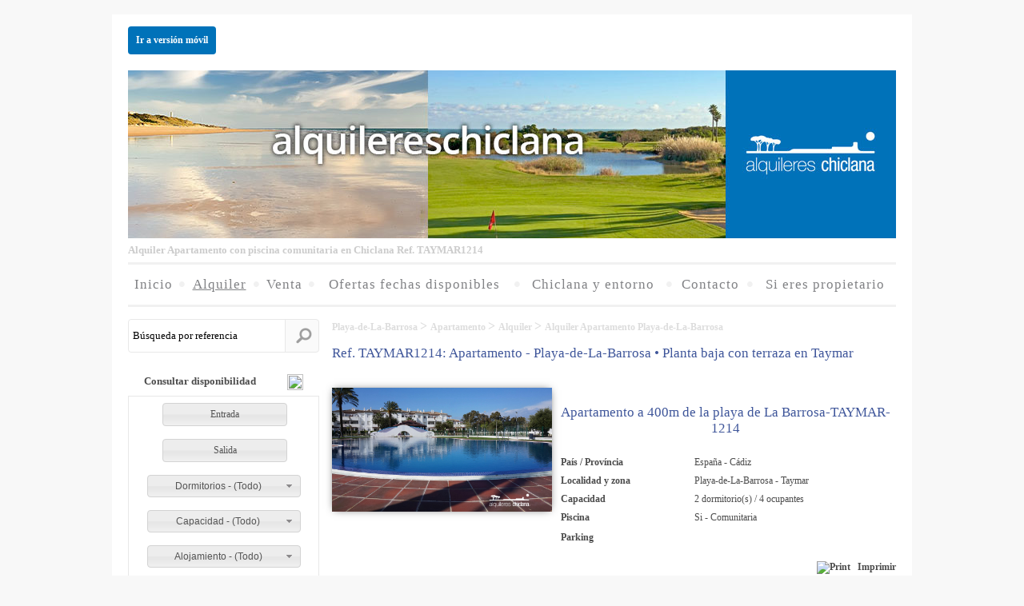

--- FILE ---
content_type: text/html; charset=UTF-8
request_url: https://www.alquiler-apartamentos-chiclana.es/fichainmueble.php?IDInmueble=1214&lang=es&country=ESP&om=A&nombre=Apartamento-a-400m-de-la-playa-de-La-Barrosa-TAYMAR-1214
body_size: 24195
content:

<!DOCTYPE html PUBLIC "-//W3C//DTD XHTML 1.0 Transitional//EN" "http://www.w3.org/TR/xhtml1/DTD/xhtml1-transitional.dtd">
<html xmlns="http://www.w3.org/1999/xhtml" lang="es" xml:lang="es">
<head>
<meta http-equiv="Content-Type" content="text/html; charset=utf-8" />
<meta http-equiv="PRAGMA"       content="no-cache" />
<meta name="viewport" content="width=device-width, initial-scale=1">

<title>Apartamento a 400m de la playa de La Barrosa-TAYMAR-1214 | alquileres chiclana</title>

<link rel="icon" type="image/png" href="https://alquiler-apartamentos-chiclana.es/favicon.jpg">

<meta name="google-site-verification" content="s6RGYybwBTWjcxSrD_NyFkUjDwEWJCTQG1zIw3xBOUw" />

<meta name="keywords"	   content="" />
<meta name="description"   content="ALQUILER Apartamento a 400m de la playa de La Barrosa-TAYMAR-1214 en Planta baja con terraza en Taymar en CHICLANA DE LA FRONTERA." />
<meta name="title"		   content="Apartamento a 400m de la playa de La Barrosa-TAYMAR-1214 | alquileres chiclana" />

<meta name="REVISIT-AFTER" content="7 Days" />
<meta name="REVISIT"       content="7 days" />
<meta name="ROBOT"         content="Index,Follow" />
<meta name="ROBOTS"        content="All" />
<meta name="DISTRIBUTION"  content="Global" />
<meta name="RATING"        content="general" />
<meta name="LANGUAGE"      content="es" />
<meta name="ABSTRACT"      content="alquileres en chiclana" />
<meta name="SUBJECT"       content="alquileres en chiclana" />
<meta name="AUTHOR"        content="Turisoft International Business, S.L. - Turisoft.com" />
<meta name="COPYRIGHT"     content="Turisoft International Business, S.L. - Turisoft.com" />

<link rel="stylesheet" type="text/css" href="main.css" />
<link rel="stylesheet" type="text/css" href="cajas.css" />

<script type="text/javascript" language="javascript" src="javascript/cod_javascript.js"></script>

<script language="javascript" type="text/javascript">

function cerrar(p_cad){
    var obj = document.getElementById(p_cad);

    obj.style.visibility = "hidden";
}

</script>

<!-- Carga de recursos. -->
<script src="javascript/jquery.min.js"></script>
<script src="javascript/jquery-ui.custom.js"></script>
<script src="javascript/jquery.ui.selectmenu.min.js"></script>
<script src="https://www.calendario-reservas.com/javascript/funciones_javascript.js"></script>
<!-- FIN Carga de recursos. -->

<script async src="https://www.googletagmanager.com/gtag/js?id=G-X9E3823CSN"></script>
<script type="text/plain" class="cc-onconsent-analytics">
    window.dataLayer = window.dataLayer || [];
    function gtag() {
        dataLayer.push(arguments);
    }
    gtag('js', new Date());
    gtag('config', 'G-X9E3823CSN');
	gtag('consent', 'default', { 'analytics_storage': 'denied' });

</script>

<script type="text/plain" class="cc-onconsent-analytics">
(function(i,s,o,g,r,a,m){i['GoogleAnalyticsObject']=r;i[r]=i[r]||function(){
(i[r].q=i[r].q||[]).push(arguments)},i[r].l=1*new Date();a=s.createElement(o),
m=s.getElementsByTagName(o)[0];a.async=1;a.src=g;m.parentNode.insertBefore(a,m)
})(window,document,'script','//www.google-analytics.com/analytics.js','ga');
ga('create', 'UA-38398276-1', 'auto');
ga('send', 'pageview');

<!-- Google Tag Manager -->
(function(w,d,s,l,i){w[l]=w[l]||[];w[l].push({'gtm.start':
new Date().getTime(),event:'gtm.js'});var f=d.getElementsByTagName(s)[0],
j=d.createElement(s),dl=l!='dataLayer'?'&l='+l:'';j.async=true;j.src=
'https://www.googletagmanager.com/gtm.js?id='+i+dl;f.parentNode.insertBefore(j,f);
})(window,document,'script','dataLayer','GTM-NBSBC69');
<!-- End Google Tag Manager -->

</script>


<script type="text/javascript">
setTimeout(function(){
    var a=document.createElement("script");
    var b=document.getElementsByTagName("script")[0];
    a.src=document.location.protocol+"//script.crazyegg.com/pages/scripts/0024/8028.js?"+Math.floor(new Date().getTime()/3600000);
    a.async=true;a.type="text/javascript";b.parentNode.insertBefore(a,b)
}, 1);
</script>

</head>

<body>

<!-- Google Tag Manager (noscript) -->
<noscript><iframe src="https://www.googletagmanager.com/ns.html?id=GTM-NBSBC69" height="0" width="0" style="display:none;visibility:hidden"></iframe></noscript>
<!-- End Google Tag Manager (noscript) -->

<a name="arribadeltodo"></a>


<br />

<!-- TABLA CON UNA ÚNICA CELDA, CONTENEDORA DE TODO -->
<table class="main" align="center" cellspacing="0" cellpadding="0" border="0">
<tr>
    <!-- CELDA CONTENEDORA DE UN ESPACIO PARA SEPARACIÓN -->
    <td id="id_BORDE_IZQ" width="20" style="background-color: #ffffff;">&nbsp;</td>

    <td>

        <!-- TABLA CONTENEDORA DE LA CABECERA -->
        <table border="0" class="headercontainer" cellpadding="0" cellspacing="0" align="center" width="960">
        <tr>
            <td>
<table cellpadding="0" cellspacing="0" border="0">
<tr>
	<td align="left" class="celdafecha">
        <span>
            <div class="nuevaweb">
                <a href="https://es.alquileres-chiclana.mobi" rel="nofollow">Ir a versi&oacute;n m&oacute;vil</a>
            </div>
                    </span>

        <span style="float: right;">


        </span>
	</td>
</tr>
<tr>
    <td valign="top">


        <img src="docs/alquilereschiclana-chiclana-de-la-frontera-14.jpg" alt="" style="margin: 10px 0;" width="960" height="210" />

            </td>
</tr>

<tr>
    <td>

        <h1 class="cab_h1">Alquiler Apartamento con piscina comunitaria en Chiclana Ref. TAYMAR1214</h1>

    </td>
</tr>
</table>

<!-- FIN TABLA CONTENEDORA DE LA CABECERA -->
</td>
        </tr>
        <tr>
			<td>
				<table border="0" cellpadding="0" cellspacing="0" width="100%" style="color: #f1f1f1; margin-bottom: 15px; border-bottom: 3px solid #f1f1f1; border-top: 3px solid #f1f1f1;">
				<tr>
					<td align="center">
						<a href="index.php?lang=es&amp;country=ESP&om=D" class="enlace_portada">
							<span class="menu_hori">Inicio</span>
						</a>
					</td>
					<td style="font-size: 25px; font-weight: bold;">&bull;</td>
					<td align="center">
						<a href="listar.php?TipoGestion=A&amp;TipoInmueble=-1&amp;lang=es&amp;country=ESP&amp;om=A" class="enlace_portada">
							<span class="menu_hori" style="text-decoration: underline;">Alquiler</span>
						</a>
					</td>
					<td style="font-size: 25px; font-weight: bold;">&bull;</td>
					<td align="center">
						<a href="listar.php?TipoGestion=V&amp;TipoInmueble=-1&amp;lang=es&amp;country=ESP&amp;om=V" class="enlace_portada">
							<span class="menu_hori">Venta</span>
						</a>
					</td>
					<td style="font-size: 25px; font-weight: bold;">&bull;</td>
					<td align="center">
						<a href="ofertas_especiales.php?lang=es&amp;country=ESP&amp;om=O&nombre=ofertas ultima hora" class="enlace_portada">
							<span class="menu_hori">Ofertas fechas disponibles</span>
						</a>
					</td>
					<td style="font-size: 25px; font-weight: bold;">&bull;</td>
					<td align="center">
						<a href="entorno.php?lang=es&amp;country=ESP&amp;om=Z" class="enlace_portada" rel="nofollow">
							<span class="menu_hori">Chiclana y entorno</span>
						</a>
					</td>
                    <td style="font-size: 25px; font-weight: bold;">&bull;</td>
					<td align="center">
						<a href="contacto.php?lang=es&amp;country=ESP&amp;om=C" class="enlace_portada" rel="nofollow">
							<span class="menu_hori">Contacto</span>
						</a>
					</td>
					<td style="font-size: 25px; font-weight: bold;">&bull;</td>
                    <td align="center">
                        <a href="formvendedor.php?lang=es&amp;country=ESP&amp;om=P" class="enlace_portada" rel="nofollow">
                            <span class="menu_hori">Si eres propietario</span>
                        </a>
                    </td>
									</tr>
				</table>
			</td>
		</tr>
        </table>

		<a name="inicio" id="inicio"></a>

        <!-- TABLA CONTENIDORA DEL MENÚ Y EL CUERPO DE LA PÁGINA -->
        <table class="menuycuerpo" align="left" cellpadding="0" border="0" cellspacing="0" width="960">
        <tr>


            <!-- CELDA CONTENEDORA DEL MENÚ -->
            <td id="id_MENU" class="celdacontenedoramenu" valign="top"><!-- MENU -->


<table cellpadding="0" cellspacing="0" border="0" class="menuprincipal">					


<tr>
	<td valign="middle" align="center">

		<form name="id_FORM_REFERENCIA" id="id_FORM_REFERENCIA" action="fichainmueble.php" method="get">
		<input type="hidden" name="lang" value="es" />
		<input type="hidden" name="country" value="ESP" />
		
		<div class="caja_busqueda">


			<input type="text" name="ref" id="id_ref" class="campo_busqueda" value="Búsqueda por referencia" onclick="$('#id_ref').val('');" />
			
			
			<span class="img_busqueda" onclick="$('#id_FORM_REFERENCIA').submit();">&nbsp;</span>
		</div>
		</form>
		
	</td>
</tr>
<tr>
	<td>&nbsp;</td>
</tr>

<!-- Apartado Buscador Disponibilidad. -->
<tr>
            <td>
                <div class="contenedor">
                    <div class="caja-titulo">
                        <table cellpadding="0" cellspacing="0">
                        <tr>
                            <td valign="top" class="caja-arr-izq">&nbsp;</td>
                            <td>
								<div class="caja-arr-cen">
									<h4>Consultar disponibilidad </h4>
									<a href="javascript:void(0)" onclick="window.open('mostrartexto.php?IDTexto=PROCESO_RESERVA&amp;lang=es','_blank','width=500, status=yes, directories=no, toolbar=yes, location=no, menubar=yes,scrollbars=yes, resizable=yes');">
										<img src="img/miniiconos/get_info.png" width="20" height="20" style="float: right; margin-top: -17px;" />
									</a>
								</div>
							</td>
                            <td valign="top" class="caja-arr-der">&nbsp;</td>
                        </tr>
                        </table>
                    </div>

                    <div class="contenido-caja" style="padding: 0px;">
                        <table width="100%" cellpadding="0" cellspacing="0" border="0">
                        <tr>
                            <td valign="middle" align="center">
                                <table border="0" align="center" cellpadding="0" cellspacing="0">
                                <tr>
                                    <td style="clear: both;" align="left">


<tr>
    <td style="width: 233px; z-index: 1000; background-color: #ffffff;" id="id_FORM_BUSCADOR_ISR">


<style type="text/css">

.campos_{
  font-family: Tahoma;	   font-size  : 11px;  color      : #red;	   font-weight: ;	 	text-align: center;
	min-width: 233px;
	}

.combo_domingo_{ background-color: #FFD9D9; }

.tachado{
    text-decoration: line-through;
}

.campo_fecha_{
    cursor: pointer;
    font-family: tahoma;
    height: 25px;
    line-height: 25px;
    text-align: center;
    vertical-align: middle;
    width: 150px;
    font-size: 12px;
    font-family: Verdana;
}

.img_fecha{
    vertical-align: middle;
    cursor: pointer;
}

#id_TABLA_FORM select{
	width: 190px;
	min-width: 190px;
}

</style>

<script language="javascript" type="text/javascript">

function FechaCorrecta_(caja){
var flag  = false;
var flag2 = false;


	if (caja){
		borrar = caja;

		if ((caja.substr(2,1) == "/") && (caja.substr(5,1) == "/")){
			for (i=0; i<10; i++){
				if (((caja.substr(i, 1) < "0") || (caja.substr(i, 1) > "9")) && (i != 2) && (i != 5)){
					borrar = "";
					break;
				}
			}

			if (borrar){
				a = caja.substr(6,4);
				m = caja.substr(3,2);
				d = caja.substr(0,2);

				if((a < 1900) || (a > 2050) || (m < 1) || (m > 12) || (d < 1) || (d > 31))
					borrar = "";
				else{
					if((a%4 != 0) && (m == 2) && (d > 28))
						borrar = "";
					else{
						if ((((m == 4) || (m == 6) || (m == 9) || (m==11)) && (d>30)) || ((m==2) && (d>29)))
							borrar = "";
					}
				}
			}
		}
		else{
			borrar = "";
        }
		
		if (borrar == "") {
            alert("Debes elegir una fecha de entrada");
            return false
        }
        else{
            flag = true;
        }
    }
    else{
        alert("Debes elegir una fecha de entrada");
        flag = false;
    }

    if (caja){
		if (compararFechas("26/01/2026", caja)) {
            flag2 = true;
        }
        else{
            alert(" Debes elegir una fecha de entrada. ");
        }
    }


	if ((flag == true) && (flag2 == true)){
        if (document.getElementById("id_num_noches_").value != ""){
			return true;
		}
        else{
            alert(" Fecha de salida incorrecta. ");
		}
	}


}

function aplicaNochesMaximo_(id_prop, nochesMaximo){

    // Máxima fecha a seleccionar para la salida.
    var min = $("#id_fecha_desde_" + id_prop).datepicker('getDate') || new Date(); // Selected date or today if none
    var max = new Date(min.getTime());

    max.setDate(max.getDate() + nochesMaximo);

    $("#id_num_noches_" + id_prop).datepicker( "option", "maxDate", max );
    // FIN Máxima fecha a seleccionar para la salida.
}

var navOK = false;

$(function(){
    tabla = $("#id_TABLA_FORM");


    $("select", tabla).selectmenu({style:"dropdown"});


});


function llamarAjax_calendarios_(param, picker, seleccion){
    var fecha_desde = param;

    $.getJSON("https://www.calendario-reservas.com/control/restr_fechas/actFechaSalida_calendario_resultados.php?BD=isr0148&FE=" + fecha_desde + "&DIAS=365&LANG=es&callback=?",
        function(data){
            var diaOK = data.combo.split(",");

            $("#"+picker).datepicker({
                dateFormat: "dd/mm/yy",
                minDate: 0,
                numberOfMonths: 2,
                firstDay: "1",
                beforeShowDay: function(date){

                    var fecha = fechaDesdeTimestamp(date);

                    var selectable = ($.inArray(fecha, diaOK) > -1 ? "highlight" : ""),
                        css = ($.inArray(fecha, diaOK) > -1 ? "" : "tachado"),
                        tooltip = "";

                    return [selectable, css, tooltip];
                }
            });

            // Máxima fecha a seleccionar para la salida.
            aplicaNochesMaximo_("", 365);

            if (seleccion === "")
                document.getElementById(picker).value = diaOK[diaOK.length-1];
            else
                document.getElementById(picker).value = seleccion;

        }
    );

    $("#"+picker).datepicker("destroy");
}


function actiona(){

	var elem  = "?entrada=" + $("#id_fecha_desde_").val();
        if (fechas($("#id_num_noches_").val())){
            elem += "&salida=" + $("#id_num_noches_").val();
        }
        else{
            if ($("#id_num_noches_").val() > 0){
                elem += "&salida=" + sumaNoches(document.getElementById("id_fecha_desde_").value, document.getElementById("id_num_noches_").value);
            }
        }

		if ($("#OCUPANTES_").val() > 0)
			elem += "&ocupantes=" + $("#OCUPANTES_").val();

		if ($("#FILTRO_DORMITORIOS_").val() > 0)
			elem += "&dormitorios=" + $("#FILTRO_DORMITORIOS_").val();

		if ($("#FILTRO_CAPACIDAD_").val() > 0)
			elem += "&capacidad=" + $("#FILTRO_CAPACIDAD_").val();

		if ($("#FILTRO_TIPO_INMUEBLE_").val() > 0)
			elem += "&inmueble=" + $("#FILTRO_TIPO_INMUEBLE_").val();

		if (($("#FILTRO_ZONA_").val() != "") && (typeof $("#FILTRO_ZONA_").val() !== "undefined"))
			elem += "&zona=" + $("#FILTRO_ZONA_").val();

		if (($("#FILTRO_LOCALIDAD_").val() != "") && (typeof $("#FILTRO_LOCALIDAD_").val() !== "undefined"))
			elem += "&localidad=" + $("#FILTRO_LOCALIDAD_").val();

		elem += "&lang=es";
		
	$("#CONSULTAR_DISPONIBILIDAD_").attr("action", "resultados.php" + elem);
	$("#CONSULTAR_DISPONIBILIDAD_").submit();
}

</script>

<form id="CONSULTAR_DISPONIBILIDAD_" name="CONSULTAR_DISPONIBILIDAD_" method="post" target="_self">
<input type="hidden" name="ANTICACHE" value="1769518035" />
<input type="hidden" name="CODE" value="81" />
<input type="hidden" name="LANG" value="es" />
<input type="hidden" name="ENLACES_A_ALOJAMIENTOS" value="SI" checked="checked" />
<input type="hidden" name="ENLACES_A_CALENDARIOS" value="SI" checked="checked" />
<input type="hidden" name="DESGLOSAR_DISPONIBILIDAD" value="SI" checked="checked" />
<input type="hidden" name="BA" value="" />


<input type="hidden" name="FILTRO" value="OCULTAR_EN_PRINCIPAL:NO" />


<table border="0" align="center" cellpadding="8" cellspacing="0" class="campos_" id="id_TABLA_FORM">


<tr>


    <td>
		<script type="text/javascript" src="https://www.calendario-reservas.com/server_test/estilos/resultados/datepicker/jquery.ui.datepicker.js"></script>
		<script type="text/javascript" src="https://www.calendario-reservas.com/server_test/estilos/resultados/datepicker/jquery.ui.datepicker-es.js"></script>


        <script type="text/javascript">

            $(function(){

                var diaOK = "27/01/2026,28/01/2026,29/01/2026,30/01/2026,31/01/2026,01/02/2026,02/02/2026,03/02/2026,04/02/2026,05/02/2026,06/02/2026,07/02/2026,08/02/2026,09/02/2026,10/02/2026,11/02/2026,12/02/2026,13/02/2026,14/02/2026,15/02/2026,16/02/2026,17/02/2026,18/02/2026,19/02/2026,20/02/2026,21/02/2026,22/02/2026,23/02/2026,24/02/2026,25/02/2026,26/02/2026,27/02/2026,28/02/2026,01/03/2026,02/03/2026,03/03/2026,04/03/2026,05/03/2026,06/03/2026,07/03/2026,08/03/2026,09/03/2026,10/03/2026,11/03/2026,12/03/2026,13/03/2026,14/03/2026,15/03/2026,16/03/2026,17/03/2026,18/03/2026,19/03/2026,20/03/2026,21/03/2026,22/03/2026,23/03/2026,24/03/2026,25/03/2026,26/03/2026,27/03/2026,28/03/2026,29/03/2026,30/03/2026,31/03/2026,01/04/2026,02/04/2026,03/04/2026,04/04/2026,05/04/2026,06/04/2026,07/04/2026,08/04/2026,09/04/2026,10/04/2026,11/04/2026,12/04/2026,13/04/2026,14/04/2026,15/04/2026,16/04/2026,17/04/2026,18/04/2026,19/04/2026,20/04/2026,21/04/2026,22/04/2026,23/04/2026,24/04/2026,25/04/2026,26/04/2026,27/04/2026,28/04/2026,29/04/2026,30/04/2026,01/05/2026,02/05/2026,03/05/2026,04/05/2026,05/05/2026,06/05/2026,07/05/2026,08/05/2026,09/05/2026,10/05/2026,11/05/2026,12/05/2026,13/05/2026,14/05/2026,15/05/2026,16/05/2026,17/05/2026,18/05/2026,19/05/2026,20/05/2026,21/05/2026,22/05/2026,23/05/2026,24/05/2026,25/05/2026,26/05/2026,27/05/2026,28/05/2026,29/05/2026,30/05/2026,31/05/2026,01/06/2026,02/06/2026,03/06/2026,04/06/2026,05/06/2026,06/06/2026,07/06/2026,08/06/2026,09/06/2026,10/06/2026,11/06/2026,12/06/2026,13/06/2026,14/06/2026,15/06/2026,16/06/2026,17/06/2026,18/06/2026,19/06/2026,20/06/2026,21/06/2026,22/06/2026,23/06/2026,24/06/2026,25/06/2026,26/06/2026,27/06/2026,28/06/2026,29/06/2026,30/06/2026,01/07/2026,02/07/2026,03/07/2026,04/07/2026,05/07/2026,06/07/2026,07/07/2026,08/07/2026,09/07/2026,10/07/2026,11/07/2026,12/07/2026,13/07/2026,14/07/2026,15/07/2026,16/07/2026,17/07/2026,18/07/2026,19/07/2026,20/07/2026,21/07/2026,22/07/2026,23/07/2026,24/07/2026,25/07/2026,26/07/2026,27/07/2026,28/07/2026,29/07/2026,30/07/2026,31/07/2026,01/08/2026,02/08/2026,03/08/2026,04/08/2026,05/08/2026,06/08/2026,07/08/2026,08/08/2026,09/08/2026,10/08/2026,11/08/2026,12/08/2026,13/08/2026,14/08/2026,15/08/2026,16/08/2026,17/08/2026,18/08/2026,19/08/2026,20/08/2026,21/08/2026,22/08/2026,23/08/2026,24/08/2026,25/08/2026,26/08/2026,27/08/2026,28/08/2026,29/08/2026,30/08/2026,31/08/2026,01/09/2026,02/09/2026,03/09/2026,04/09/2026,05/09/2026,06/09/2026,07/09/2026,08/09/2026,09/09/2026,10/09/2026,11/09/2026,12/09/2026,13/09/2026,14/09/2026,15/09/2026,16/09/2026,17/09/2026,18/09/2026,19/09/2026,20/09/2026,21/09/2026,22/09/2026,23/09/2026,24/09/2026,25/09/2026,26/09/2026,27/09/2026,28/09/2026,29/09/2026,30/09/2026,01/10/2026,02/10/2026,03/10/2026,04/10/2026,05/10/2026,06/10/2026,07/10/2026,08/10/2026,09/10/2026,10/10/2026,11/10/2026,12/10/2026,13/10/2026,14/10/2026,15/10/2026,16/10/2026,17/10/2026,18/10/2026,19/10/2026,20/10/2026,21/10/2026,22/10/2026,23/10/2026,24/10/2026,25/10/2026,26/10/2026,27/10/2026,28/10/2026,29/10/2026,30/10/2026,31/10/2026,01/11/2026,02/11/2026,03/11/2026,04/11/2026,05/11/2026,06/11/2026,07/11/2026,08/11/2026,09/11/2026,10/11/2026,11/11/2026,12/11/2026,13/11/2026,14/11/2026,15/11/2026,16/11/2026,17/11/2026,18/11/2026,19/11/2026,20/11/2026,21/11/2026,22/11/2026,23/11/2026,24/11/2026,25/11/2026,26/11/2026,27/11/2026,28/11/2026,29/11/2026,30/11/2026,01/12/2026,02/12/2026,03/12/2026,04/12/2026,05/12/2026,06/12/2026,07/12/2026,08/12/2026,09/12/2026,10/12/2026,11/12/2026,12/12/2026,13/12/2026,14/12/2026,15/12/2026,16/12/2026,17/12/2026,18/12/2026,19/12/2026,20/12/2026,21/12/2026,22/12/2026,23/12/2026,24/12/2026,25/12/2026,26/12/2026,27/12/2026,28/12/2026,29/12/2026,30/12/2026,31/12/2026,";
                diaOK     = diaOK.split(",");

                if (fechas(document.getElementById("id_fecha_desde_").value)){

                    llamarAjax_calendarios_(document.getElementById('id_fecha_desde_').value, 'id_num_noches_', document.getElementById('id_num_noches_').value)
                    $("#id_fecha_desde_").datepicker({
                        dateFormat: "dd/mm/yy",
                        minDate: 0,
                        numberOfMonths: 2,
                        firstDay: "1",
                        onSelect: function(date){ llamarAjax_calendarios_(date, 'id_num_noches_', '') },
                        beforeShowDay: function(date){

                            var fecha = fechaDesdeTimestamp(date);

                            var selectable = ($.inArray(fecha, diaOK) > -1 ? "highlight" : ""),
                                css = ($.inArray(fecha, diaOK) > -1 ? "" : "tachado"),
                                tooltip = "";

                            return [selectable, css, tooltip];
                        }
                    });
                }
                else{

                    $("#id_fecha_desde_").datepicker({
                        dateFormat: "dd/mm/yy",
                        minDate: 0,
                        numberOfMonths: 2,
                        firstDay: "1",
                        onSelect: function(date){ llamarAjax_calendarios_(date, 'id_num_noches_', '') },
                        beforeShowDay: function(date){

                            var fecha = fechaDesdeTimestamp(date);

                            var selectable = ($.inArray(fecha, diaOK) > -1 ? "highlight" : ""),
                                css = ($.inArray(fecha, diaOK) > -1 ? "" : "tachado"),
                                tooltip = "";

                            return [selectable, css, tooltip];
                        }
                    });
                }
            });

        </script>

        <img src="https://www.calendario-reservas.com/server_test/estilos/resultados/calendar.png" onclick="$('#id_fecha_desde_').datepicker('show');" alt="" title="Selecione una fecha" class="img_fecha" width="37" height="29" />
        <input type="text" name="FECHA_DESDE" id="id_fecha_desde_" readonly="readonly" value="Entrada" class="campo_fecha_" onmouseover="aplicaEstilo_(this.id);" onmouseout="quitaEstilo_(this.id);" />


	</td>


</tr>


<tr>


    <td>
        <img src="https://www.calendario-reservas.com/server_test/estilos/resultados/calendar.png" id="id_img_datepickerSalida" onclick="mostrarCalOMensaje_('id_num_noches_', ' Debes elegir una fecha de entrada. ');" alt="" title="Selecione una fecha" class="img_fecha" width="37" height="29" />
        <input type="text" name="FECHA_SALIDA" id="id_num_noches_" readonly="readonly" value="Salida" class="campo_fecha_"  onclick="mostrarCalOMensaje_('id_num_noches_', ' Debes elegir una fecha de entrada. ');" onmouseover="aplicaEstilo_(this.id);" onmouseout="quitaEstilo_(this.id);" />
    </td>


</tr>


<tr>
    <td>
        <select name="FILTRO_DORMITORIOS" id="FILTRO_DORMITORIOS_" onchange="if (this.value !== ''){ posaTitulSelectmenu(this.id, 'Dormitorios', this.value); } ajustaDimensionsSelectmenu(this.id, 190);">
            <option value="">Dormitorios&nbsp;-&nbsp;(Todo)</option>


            <option  value="0">0</option>


            <option  value="1">1</option>


            <option  value="2">2</option>


            <option  value="3">3</option>


            <option  value="4">4</option>


            <option  value="5">5</option>


            <option  value="7">7</option>


        </select>
    </td>
</tr>


    <td>
        <select name="FILTRO_CAPACIDAD" id="FILTRO_CAPACIDAD_" onchange="if (this.value !== ''){ posaTitulSelectmenu(this.id, 'Capacidad', this.value); } ajustaDimensionsSelectmenu(this.id, 190);">
            <option value="">Capacidad&nbsp;-&nbsp;(Todo)</option>


            <option  value=""></option>


            <option  value="0">0</option>


            <option  value="2">2</option>


            <option  value="3">3</option>


            <option  value="4">4</option>


            <option  value="5">5</option>


            <option  value="6">6</option>


            <option  value="7">7</option>


            <option  value="8">8</option>


            <option  value="9">9</option>


            <option  value="10">10</option>


            <option  value="11">11</option>


            <option  value="13">13</option>


        </select>
    </td>
</tr>


<tr>
    <td>
    	<select name="FILTRO_TIPO_INMUEBLE" id="FILTRO_TIPO_INMUEBLE_" onchange="if (this.value !== ''){ posaTitulSelectmenu(this.id, 'Alojamiento', $('#FILTRO_TIPO_INMUEBLE_ :selected').text()); } ajustaDimensionsSelectmenu(this.id, 190);">
            <option value="">Alojamiento&nbsp;-&nbsp;(Todo)</option>


            <option value="23155">Urbanización</option>


            <option value="2">Chalet</option>


            <option value="1">Apartamento</option>


            <option value="100">Adosado</option>


        </select>
    </td>
</tr>


<tr>
    <td>
    	<select name="FILTRO_ZONA" id="FILTRO_ZONA_" onchange="if (this.value !== ''){ posaTitulSelectmenu(this.id, 'Zona', this.value); } ajustaDimensionsSelectmenu(this.id, 190);">
            <option value="">Zona&nbsp;-&nbsp;(Todo)</option>


            <option value=""></option>


            <option value="Al Andalus">Al Andalus</option>


            <option value="Alcotán">Alcotán</option>


            <option value="Aldea del Coto">Aldea del Coto</option>


            <option value="Altamar">Altamar</option>


            <option value="Amanecer">Amanecer</option>


            <option value="Apartaclub La Barrosa">Apartaclub La Barrosa</option>


            <option value="Apartamentos La Loma">Apartamentos La Loma</option>


            <option value="Atardecer">Atardecer</option>


            <option value="Barrosamar">Barrosamar</option>


            <option value="Bolonia golf">Bolonia golf</option>


            <option value="Brisamar">Brisamar</option>


            <option value="Chalet independiente">Chalet independiente</option>


            <option value="Complejo Atlántico">Complejo Atlántico</option>


            <option value="Costa Castillo">Costa Castillo</option>


            <option value="Costa Gadir">Costa Gadir</option>


            <option value="Costa Galea">Costa Galea</option>


            <option value="Coto de Sancti Petri">Coto de Sancti Petri</option>


            <option value="Edificio La Barrosa">Edificio La Barrosa</option>


            <option value="El Ancla">El Ancla</option>


            <option value="El Lago">El Lago</option>


            <option value="El Trébol">El Trébol</option>


            <option value="Entrehoyos">Entrehoyos</option>


            <option value="Hoyo 4">Hoyo 4</option>


            <option value="Jardín del Golf 1">Jardín del Golf 1</option>


            <option value="Jardín del Golf 2">Jardín del Golf 2</option>


            <option value="La Almadraba">La Almadraba</option>


            <option value="La Balconera">La Balconera</option>


            <option value="La Caracola">La Caracola</option>


            <option value="La Carrajolilla">La Carrajolilla</option>


            <option value="La Jara">La Jara</option>


            <option value="La Loma">La Loma</option>


            <option value="La Serena">La Serena</option>


            <option value="Laja Bermeja">Laja Bermeja</option>


            <option value="Las Arenas">Las Arenas</option>


            <option value="Las Mariposas">Las Mariposas</option>


            <option value="Las Torres">Las Torres</option>


            <option value="Los Pinos">Los Pinos</option>


            <option value="Los Veleros">Los Veleros</option>


            <option value="Montemar">Montemar</option>


            <option value="Pinar de Don Jesús">Pinar de Don Jesús</option>


            <option value="Pinar del Atlántico">Pinar del Atlántico</option>


            <option value="Pinomar">Pinomar</option>


            <option value="Piscis">Piscis</option>


            <option value="Playasol">Playasol</option>


            <option value="Pueblo Marinero">Pueblo Marinero</option>


            <option value="Ribera del Golf">Ribera del Golf</option>


            <option value="Taymar">Taymar</option>


            <option value="Zahara">Zahara</option>


        </select>
    </td>
</tr>


<tr>
    <td>
        <select name="FILTRO_LOCALIDAD" id="FILTRO_LOCALIDAD_" onchange="if (this.value !== ''){ posaTitulSelectmenu(this.id, 'Localidad', this.value); } ajustaDimensionsSelectmenu(this.id, 190);">
            <option value="">Localidad&nbsp;-&nbsp;(Todo)</option>


            <option value=""></option>


            <option value="Novo Sancti Petri">Novo Sancti Petri</option>


            <option value="Otras zonas de Chiclana">Otras zonas de Chiclana</option>


            <option value="Playa-de-La-Barrosa">Playa-de-La-Barrosa</option>


        </select>
    </td>
</tr>


<tr>


    <td align="center" colspan="2" height="35">
		<div style="padding-top: 20px;">
			<span class="left_buscar"></span><span class="fondo_buscar" style="width: 90%;" onclick="if (FechaCorrecta_(document.getElementById('id_fecha_desde_').value)){ /*document.getElementById('CONSULTAR_DISPONIBILIDAD_').submit();*/ actiona(); }">Buscar</span><span class="right_buscar"></span>
		</div>


		<div style="padding-top: 20px;">
			<span class="left_busq"></span><span class="fondo_busq" style="width: 90%;" onclick="parent.location.href = 'busqueda_avanzada.php?lang=es&amp;BA=SI';">Búsqueda Avanzada</span><span class="right_busq"></span>
		</div>


    </td>


</tr>


</table>
</form>

<script language="javascript" type="text/javascript">


document.getElementById("id_fecha_desde_").className += " ui-corner-all ui-state-default";
document.getElementById("id_num_noches_").className  += " ui-corner-all ui-state-default";

function aplicaEstilo_(id){
    addClass(document.getElementById(id), "ui-selectmenu-focus ui-state-hover");

    document.getElementById(id).style.textDecoration = "underline";
    document.getElementById(id).style.color          = "#212121";
}

function quitaEstilo_(id){
    removeClass(document.getElementById(id), "ui-state-hover");

    document.getElementById(id).style.textDecoration = "none";
    document.getElementById(id).style.color          = "#555555";
}

function mostrarCalOMensaje_(id, mensaje){
    if (fechas(document.getElementById(id).value)){
        $("#" + id).datepicker("show");
    }
    else{
        alert(mensaje);
    }
}


</script>

    </td>
</tr>


						</table>
					</td>
                </tr>
                </table>
            </div>

            <div class="caja-aba">
                <table cellpadding="0" cellspacing="0">
                <tr>
                    <td valign="top" class="caja-aba-izq">&nbsp;</td>
                    <td><div class="caja-aba-cen">&nbsp;</div></td>
                    <td valign="top" class="caja-aba-der">&nbsp;</td>
                </tr>
                </table>
            </div>
        </div>
    </td>
</tr>
<!-- FIN Apartado Buscador Disponibilidad. -->

<!-- Apartado Alquileres. -->
<tr>
	<td>
    	<div class="contenedor">
            <div class="caja-titulo">
                <table cellpadding="0" cellspacing="0">
                <tr>
                    <td valign="top" class="caja-arr-izq">&nbsp;</td>
                    <td><div class="caja-arr-cen"><h4>Viviendas en alquiler</h4></div></td>
                    <td valign="top" class="caja-arr-der">&nbsp;</td>
                </tr>
                </table>
            </div>

            <div class="contenido-caja" style="padding: 0px;">
				<table width="100%" cellpadding="0" cellspacing="0" border="0">
                <tr>
                    <td>
						<table border="0" cellpadding="0" cellspacing="0" width="100%">
                        <tr>
                            <td class="separador"></td>
                        </tr>

<tr>
	<td class="opcion">
		<a href="listar.php?TipoGestion=A&amp;TipoInmueble=-1&amp;lang=es&amp;country=ESP&amp;om=A">
			Listado completo		</a>
	</td>
</tr>
<tr>
	<td class="separador">
		<img src="separadorhorizontal.gif" border="0" alt="" width="108" height="1" />
	</td>
</tr>


<tr>
	<td class="opcion">
		<a href="listar.php?TipoGestion=A&amp;TipoInmueble=2&amp;lang=es&amp;country=ESP&amp;om=A&tipo=Chalet">
			Chalet		</a>
	</td>
</tr>


<tr>
	<td class="opcion">
		<a href="listar.php?TipoGestion=A&amp;TipoInmueble=1&amp;lang=es&amp;country=ESP&amp;om=A&tipo=Apartamento">
			Apartamento		</a>
	</td>
</tr>


<tr>
	<td class="opcion">
		<a href="listar.php?TipoGestion=A&amp;TipoInmueble=23155&amp;lang=es&amp;country=ESP&amp;om=A&tipo=Urbanizaciones">
			Urbanizaciones		</a>
	</td>
</tr>


<tr>
	<td class="opcion">
		<a href="listar.php?TipoGestion=A&amp;TipoInmueble=100&amp;lang=es&amp;country=ESP&amp;om=A&tipo=Adosado">
			Adosado		</a>
	</td>
</tr>


<tr>
	<td class="separador">
		<img src="separadorhorizontal.gif" border="0" alt="" width="108" height="1" />
	</td>
</tr>


<tr>
	<td class="opcion">
		<a href="listar.php?TipoGestion=A&amp;Localidad=Novo%20Sancti%20Petri&amp;lang=es&amp;country=ESP&amp;om=A">
			Novo Sancti Petri		</a>
	</td>
</tr>


<tr>
	<td class="opcion">
		<a href="listar.php?TipoGestion=A&amp;Localidad=Otras%20zonas%20de%20Chiclana&amp;lang=es&amp;country=ESP&amp;om=A">
			Otras zonas de Chiclana		</a>
	</td>
</tr>


<tr>
	<td class="opcion">
		<a href="listar.php?TipoGestion=A&amp;Localidad=Playa-de-La-Barrosa&amp;lang=es&amp;country=ESP&amp;om=A">
			Playa-de-La-Barrosa		</a>
	</td>
</tr>


						</table>
					</td>
                </tr>
                </table>
            </div>

            <div class="caja-aba">
                <table cellpadding="0" cellspacing="0">
                <tr>
                    <td valign="top" class="caja-aba-izq">&nbsp;</td>
                    <td><div class="caja-aba-cen">&nbsp;</div></td>
                    <td valign="top" class="caja-aba-der">&nbsp;</td>
                </tr>
                </table>
            </div>
        </div>
    </td>
</tr>
<!-- FIN Apartado Alquileres. -->

<!-- Apartado Ofertas Especiales. -->
<tr>
	<td>
		<div class="contenedor_oferta">
			<div class="caja-titulo">
				<table cellpadding="0" cellspacing="0">
				<tr>
					<td valign="top" class="caja-arr-izq">&nbsp;</td>
					<td><div class="caja-arr-cen"><h4>Ofertas fechas disponibles</h4></div></td>
					<td valign="top" class="caja-arr-der">&nbsp;</td>
				</tr>
				</table>
			</div>

			<div class="contenido-caja" style="padding: 0px;">
				<table width="100%" cellpadding="0" cellspacing="0" border="0">
				<tr>
					<td class="separador"></td>
				</tr>
				<tr>
					<td class="opcion">
						<a href="ofertas_especiales.php?TipoGestion=A&amp;lang=es&amp;country=ESP&amp;om=O&amp;nombre=ofertas ultima hora">
							Ofertas Especiales / Última hora						</a>
					</td>
				</tr>
				</table>
			</div>

			<div class="caja-aba">
				<table cellpadding="0" cellspacing="0">
				<tr>
					<td valign="top" class="caja-aba-izq">&nbsp;</td>
					<td><div class="caja-aba-cen">&nbsp;</div></td>
					<td valign="top" class="caja-aba-der">&nbsp;</td>
				</tr>
				</table>
			</div>
		</div>
	</td>
</tr>

<!-- FIN Apartado Ofertas Especiales. -->

<!-- Apartado Temas. -->
<tr>
	<td>
    	<div class="contenedor">
            <div class="caja-titulo">
                <table cellpadding="0" cellspacing="0">
                <tr>
                    <td valign="top" class="caja-arr-izq">&nbsp;</td>
                    <td><div class="caja-arr-cen"><h4>Temas</h4></div></td>
                    <td valign="top" class="caja-arr-der">&nbsp;</td>
                </tr>
                </table>
            </div>

            <div class="contenido-caja" style="padding: 0px;">
				<table width="100%" cellpadding="0" cellspacing="0" border="0">
                <tr>
                    <td>
						<table border="0" cellpadding="0" cellspacing="0" width="100%">
                        <tr>
                            <td class="separador"></td>
                        </tr>

<tr>
	<td class="opcion">
		<a href="listar.php?TipoInmueble=-1&amp;ID_TEMA=189&amp;lang=es&amp;country=ESP&amp;om=A&tema=Apartamentos-planta-baja">
			Apartamentos-planta-baja		</a>
	</td>
</tr>


<tr>
	<td class="opcion">
		<a href="listar.php?TipoInmueble=-1&amp;ID_TEMA=24&amp;lang=es&amp;country=ESP&amp;om=A&tema=Alquiler-apartamentos-con-perro">
			Alquiler-apartamentos-con-perro		</a>
	</td>
</tr>


<tr>
	<td class="opcion">
		<a href="listar.php?TipoInmueble=-1&amp;ID_TEMA=207&amp;lang=es&amp;country=ESP&amp;om=A&tema=chalets-y-villas-playa-Barrosa">
			chalets-y-villas-playa-Barrosa		</a>
	</td>
</tr>


<tr>
	<td class="opcion">
		<a href="listar.php?TipoInmueble=-1&amp;ID_TEMA=202&amp;lang=es&amp;country=ESP&amp;om=A&tema=Apartamentos-en-la-Barrosa">
			Apartamentos-en-la-Barrosa		</a>
	</td>
</tr>


<tr>
	<td class="opcion">
		<a href="listar.php?TipoInmueble=-1&amp;ID_TEMA=204&amp;lang=es&amp;country=ESP&amp;om=A&tema=chalets-y-villas-con-piscina">
			chalets-y-villas-con-piscina		</a>
	</td>
</tr>


<tr>
	<td class="opcion">
		<a href="listar.php?TipoInmueble=-1&amp;ID_TEMA=206&amp;lang=es&amp;country=ESP&amp;om=A&tema=apartamentos-playa-la-Barrosa">
			apartamentos-playa-la-Barrosa		</a>
	</td>
</tr>


<tr>
	<td class="opcion">
		<a href="listar.php?TipoInmueble=-1&amp;ID_TEMA=80&amp;lang=es&amp;country=ESP&amp;om=A&tema=Alojamiento-y-golf">
			Alojamiento-y-golf		</a>
	</td>
</tr>


<tr>
	<td class="opcion">
		<a href="listar.php?TipoInmueble=-1&amp;ID_TEMA=203&amp;lang=es&amp;country=ESP&amp;om=A&tema=Apartamentos-con-piscina">
			Apartamentos-con-piscina		</a>
	</td>
</tr>


<tr>
	<td class="opcion">
		<a href="listar.php?TipoInmueble=-1&amp;ID_TEMA=66&amp;lang=es&amp;country=ESP&amp;om=A&tema=Alquiler-apartamento-en-Chiclana-barato">
			Alquiler-apartamento-en-Chiclana-barato		</a>
	</td>
</tr>


<tr>
	<td class="opcion">
		<a href="listar.php?TipoInmueble=-1&amp;ID_TEMA=205&amp;lang=es&amp;country=ESP&amp;om=A&tema=Apartamentos-en-Sancti-Petri">
			Apartamentos-en-Sancti-Petri		</a>
	</td>
</tr>


<tr>
	<td class="opcion">
		<a href="listar.php?TipoInmueble=-1&amp;ID_TEMA=25&amp;lang=es&amp;country=ESP&amp;om=A&tema=Apartamentos-en-primera-linea-playa">
			Apartamentos-en-primera-linea-playa		</a>
	</td>
</tr>


<tr>
	<td class="opcion">
		<a href="listar.php?TipoInmueble=-1&amp;ID_TEMA=27&amp;lang=es&amp;country=ESP&amp;om=A&tema=Apartamentos-con-internet">
			Apartamentos-con-internet		</a>
	</td>
</tr>


<tr>
	<td class="opcion">
		<a href="listar.php?TipoInmueble=-1&amp;ID_TEMA=9&amp;lang=es&amp;country=ESP&amp;om=A&tema=Alquiler-apartamentos-con-Aire-Acondicionado">
			Alquiler-apartamentos-con-Aire-Acondicionado		</a>
	</td>
</tr>


						</table>
					</td>
                </tr>
                </table>
            </div>

            <div class="caja-aba">
                <table cellpadding="0" cellspacing="0">
                <tr>
                    <td valign="top" class="caja-aba-izq">&nbsp;</td>
                    <td><div class="caja-aba-cen">&nbsp;</div></td>
                    <td valign="top" class="caja-aba-der">&nbsp;</td>
                </tr>
                </table>
            </div>
        </div>
    </td>
</tr>
<!-- FIN Apartado Temas. -->

<!-- Apartado Promociones. -->
<tr>
	<td>
    	<div class="contenedor">
            <div class="caja-titulo">
                <table cellpadding="0" cellspacing="0">
                <tr>
                    <td valign="top" class="caja-arr-izq">&nbsp;</td>
                    <td><div class="caja-arr-cen"><h4>Urbanizaciones</h4></div></td>
                    <td valign="top" class="caja-arr-der">&nbsp;</td>
                </tr>
                </table>
            </div>

            <div class="contenido-caja" style="padding: 0px;">
				<table width="100%" cellpadding="0" cellspacing="0" border="0">
                <tr>
                    <td>
						<table border="0" cellpadding="0" cellspacing="0" width="100%">
                        <tr>
                            <td class="separador"></td>
                        </tr>

<tr>
	<td  class="opcion">
		<a href="listar.php?TipoInmueble=-1&amp;ID_PROMOCION=66&amp;lang=es&amp;country=ESP&amp;om=A&amp;nombre=Al-Andalus">
			Al-Andalus		</a>
	</td>
</tr>


<tr>
	<td  class="opcion">
		<a href="listar.php?TipoInmueble=-1&amp;ID_PROMOCION=67&amp;lang=es&amp;country=ESP&amp;om=A&amp;nombre=Alcotán">
			Alcotán		</a>
	</td>
</tr>


<tr>
	<td  class="opcion">
		<a href="listar.php?TipoInmueble=-1&amp;ID_PROMOCION=68&amp;lang=es&amp;country=ESP&amp;om=A&amp;nombre=Aldea-del-Coto">
			Aldea del Coto		</a>
	</td>
</tr>


<tr>
	<td  class="opcion">
		<a href="listar.php?TipoInmueble=-1&amp;ID_PROMOCION=64&amp;lang=es&amp;country=ESP&amp;om=A&amp;nombre=Altamar">
			Altamar		</a>
	</td>
</tr>


<tr>
	<td  class="opcion">
		<a href="listar.php?TipoInmueble=-1&amp;ID_PROMOCION=70&amp;lang=es&amp;country=ESP&amp;om=A&amp;nombre=Amanecer">
			Amanecer		</a>
	</td>
</tr>


<tr>
	<td  class="opcion">
		<a href="listar.php?TipoInmueble=-1&amp;ID_PROMOCION=121&amp;lang=es&amp;country=ESP&amp;om=A&amp;nombre=Apartaclub-La-Barrosa">
			Apartaclub La Barrosa		</a>
	</td>
</tr>


<tr>
	<td  class="opcion">
		<a href="listar.php?TipoInmueble=-1&amp;ID_PROMOCION=87&amp;lang=es&amp;country=ESP&amp;om=A&amp;nombre=Atardecer">
			Atardecer		</a>
	</td>
</tr>


<tr>
	<td  class="opcion">
		<a href="listar.php?TipoInmueble=-1&amp;ID_PROMOCION=71&amp;lang=es&amp;country=ESP&amp;om=A&amp;nombre=Barrosamar">
			Barrosamar		</a>
	</td>
</tr>


<tr>
	<td  class="opcion">
		<a href="listar.php?TipoInmueble=-1&amp;ID_PROMOCION=105&amp;lang=es&amp;country=ESP&amp;om=A&amp;nombre=Bolonia-Golf">
			Bolonia Golf		</a>
	</td>
</tr>


<tr>
	<td  class="opcion">
		<a href="listar.php?TipoInmueble=-1&amp;ID_PROMOCION=88&amp;lang=es&amp;country=ESP&amp;om=A&amp;nombre=Brisamar">
			Brisamar		</a>
	</td>
</tr>


<tr>
	<td  class="opcion">
		<a href="listar.php?TipoInmueble=-1&amp;ID_PROMOCION=72&amp;lang=es&amp;country=ESP&amp;om=A&amp;nombre=Carrajolilla">
			Carrajolilla		</a>
	</td>
</tr>


<tr>
	<td  class="opcion">
		<a href="listar.php?TipoInmueble=-1&amp;ID_PROMOCION=89&amp;lang=es&amp;country=ESP&amp;om=A&amp;nombre=Complejo-Atlántico">
			Complejo Atlántico		</a>
	</td>
</tr>


<tr>
	<td  class="opcion">
		<a href="listar.php?TipoInmueble=-1&amp;ID_PROMOCION=101&amp;lang=es&amp;country=ESP&amp;om=A&amp;nombre=Costa-Castillo">
			Costa Castillo		</a>
	</td>
</tr>


<tr>
	<td  class="opcion">
		<a href="listar.php?TipoInmueble=-1&amp;ID_PROMOCION=97&amp;lang=es&amp;country=ESP&amp;om=A&amp;nombre=Costa-Gadir">
			Costa Gadir		</a>
	</td>
</tr>


<tr>
	<td  class="opcion">
		<a href="listar.php?TipoInmueble=-1&amp;ID_PROMOCION=73&amp;lang=es&amp;country=ESP&amp;om=A&amp;nombre=Costa-Galea">
			Costa Galea		</a>
	</td>
</tr>


<tr>
	<td  class="opcion">
		<a href="listar.php?TipoInmueble=-1&amp;ID_PROMOCION=110&amp;lang=es&amp;country=ESP&amp;om=A&amp;nombre=Coto-de-Sancti-Petri">
			Coto de Sancti Petri		</a>
	</td>
</tr>


<tr>
	<td  class="opcion">
		<a href="listar.php?TipoInmueble=-1&amp;ID_PROMOCION=120&amp;lang=es&amp;country=ESP&amp;om=A&amp;nombre=Edif-La-Barrosa">
			Edif-La-Barrosa		</a>
	</td>
</tr>


<tr>
	<td  class="opcion">
		<a href="listar.php?TipoInmueble=-1&amp;ID_PROMOCION=74&amp;lang=es&amp;country=ESP&amp;om=A&amp;nombre=El-Ancla">
			El Ancla		</a>
	</td>
</tr>


<tr>
	<td  class="opcion">
		<a href="listar.php?TipoInmueble=-1&amp;ID_PROMOCION=100&amp;lang=es&amp;country=ESP&amp;om=A&amp;nombre=El-Lago">
			El Lago		</a>
	</td>
</tr>


<tr>
	<td  class="opcion">
		<a href="listar.php?TipoInmueble=-1&amp;ID_PROMOCION=99&amp;lang=es&amp;country=ESP&amp;om=A&amp;nombre=El-Trébol">
			El Trébol		</a>
	</td>
</tr>


<tr>
	<td  class="opcion">
		<a href="listar.php?TipoInmueble=-1&amp;ID_PROMOCION=112&amp;lang=es&amp;country=ESP&amp;om=A&amp;nombre=Entrehoyos">
			Entrehoyos		</a>
	</td>
</tr>


<tr>
	<td  class="opcion">
		<a href="listar.php?TipoInmueble=-1&amp;ID_PROMOCION=90&amp;lang=es&amp;country=ESP&amp;om=A&amp;nombre=Hoyo-4">
			Hoyo 4		</a>
	</td>
</tr>


<tr>
	<td  class="opcion">
		<a href="listar.php?TipoInmueble=-1&amp;ID_PROMOCION=76&amp;lang=es&amp;country=ESP&amp;om=A&amp;nombre=Jardin-del-Golf-1">
			Jardin del Golf 1		</a>
	</td>
</tr>


<tr>
	<td  class="opcion">
		<a href="listar.php?TipoInmueble=-1&amp;ID_PROMOCION=77&amp;lang=es&amp;country=ESP&amp;om=A&amp;nombre=Jardin-del-Golf-2">
			Jardin del Golf 2		</a>
	</td>
</tr>


<tr>
	<td  class="opcion">
		<a href="listar.php?TipoInmueble=-1&amp;ID_PROMOCION=69&amp;lang=es&amp;country=ESP&amp;om=A&amp;nombre=La-Almadraba">
			La Almadraba		</a>
	</td>
</tr>


<tr>
	<td  class="opcion">
		<a href="listar.php?TipoInmueble=-1&amp;ID_PROMOCION=78&amp;lang=es&amp;country=ESP&amp;om=A&amp;nombre=La-Balconera">
			La Balconera		</a>
	</td>
</tr>


<tr>
	<td  class="opcion">
		<a href="listar.php?TipoInmueble=-1&amp;ID_PROMOCION=122&amp;lang=es&amp;country=ESP&amp;om=A&amp;nombre=La-Caracola">
			La Caracola		</a>
	</td>
</tr>


<tr>
	<td  class="opcion">
		<a href="listar.php?TipoInmueble=-1&amp;ID_PROMOCION=79&amp;lang=es&amp;country=ESP&amp;om=A&amp;nombre=La-Jara">
			La Jara		</a>
	</td>
</tr>


<tr>
	<td  class="opcion">
		<a href="listar.php?TipoInmueble=-1&amp;ID_PROMOCION=8&amp;lang=es&amp;country=ESP&amp;om=A&amp;nombre=La-Loma-de-Sancti-Petri">
			La Loma de Sancti Petri		</a>
	</td>
</tr>


<tr>
	<td  class="opcion">
		<a href="listar.php?TipoInmueble=-1&amp;ID_PROMOCION=80&amp;lang=es&amp;country=ESP&amp;om=A&amp;nombre=La-Serena">
			La Serena		</a>
	</td>
</tr>


<tr>
	<td  class="opcion">
		<a href="listar.php?TipoInmueble=-1&amp;ID_PROMOCION=81&amp;lang=es&amp;country=ESP&amp;om=A&amp;nombre=Laja-Bermeja">
			Laja Bermeja		</a>
	</td>
</tr>


<tr>
	<td  class="opcion">
		<a href="listar.php?TipoInmueble=-1&amp;ID_PROMOCION=82&amp;lang=es&amp;country=ESP&amp;om=A&amp;nombre=Las-Arenas">
			Las Arenas		</a>
	</td>
</tr>


<tr>
	<td  class="opcion">
		<a href="listar.php?TipoInmueble=-1&amp;ID_PROMOCION=91&amp;lang=es&amp;country=ESP&amp;om=A&amp;nombre=Las-Mariposas">
			Las Mariposas		</a>
	</td>
</tr>


<tr>
	<td  class="opcion">
		<a href="listar.php?TipoInmueble=-1&amp;ID_PROMOCION=92&amp;lang=es&amp;country=ESP&amp;om=A&amp;nombre=Las-Torres">
			Las Torres		</a>
	</td>
</tr>


<tr>
	<td  class="opcion">
		<a href="listar.php?TipoInmueble=-1&amp;ID_PROMOCION=93&amp;lang=es&amp;country=ESP&amp;om=A&amp;nombre=Los-Pinos">
			Los Pinos		</a>
	</td>
</tr>


<tr>
	<td  class="opcion">
		<a href="listar.php?TipoInmueble=-1&amp;ID_PROMOCION=94&amp;lang=es&amp;country=ESP&amp;om=A&amp;nombre=Los-Veleros">
			Los Veleros		</a>
	</td>
</tr>


<tr>
	<td  class="opcion">
		<a href="listar.php?TipoInmueble=-1&amp;ID_PROMOCION=83&amp;lang=es&amp;country=ESP&amp;om=A&amp;nombre=Montemar">
			Montemar		</a>
	</td>
</tr>


<tr>
	<td  class="opcion">
		<a href="listar.php?TipoInmueble=-1&amp;ID_PROMOCION=45&amp;lang=es&amp;country=ESP&amp;om=A&amp;nombre=Pinar-de-Don-Jesús">
			Pinar de Don Jesús		</a>
	</td>
</tr>


<tr>
	<td  class="opcion">
		<a href="listar.php?TipoInmueble=-1&amp;ID_PROMOCION=107&amp;lang=es&amp;country=ESP&amp;om=A&amp;nombre=Pinar-del-Atlántico">
			Pinar del Atlántico		</a>
	</td>
</tr>


<tr>
	<td  class="opcion">
		<a href="listar.php?TipoInmueble=-1&amp;ID_PROMOCION=84&amp;lang=es&amp;country=ESP&amp;om=A&amp;nombre=Pinomar">
			Pinomar		</a>
	</td>
</tr>


<tr>
	<td  class="opcion">
		<a href="listar.php?TipoInmueble=-1&amp;ID_PROMOCION=109&amp;lang=es&amp;country=ESP&amp;om=A&amp;nombre=Piscis">
			Piscis		</a>
	</td>
</tr>


<tr>
	<td  class="opcion">
		<a href="listar.php?TipoInmueble=-1&amp;ID_PROMOCION=85&amp;lang=es&amp;country=ESP&amp;om=A&amp;nombre=Playasol">
			Playasol		</a>
	</td>
</tr>


<tr>
	<td  class="opcion">
		<a href="listar.php?TipoInmueble=-1&amp;ID_PROMOCION=95&amp;lang=es&amp;country=ESP&amp;om=A&amp;nombre=Pueblo-Marinero">
			Pueblo Marinero		</a>
	</td>
</tr>


<tr>
	<td  class="opcion">
		<a href="listar.php?TipoInmueble=-1&amp;ID_PROMOCION=44&amp;lang=es&amp;country=ESP&amp;om=A&amp;nombre=Ribera-del-Golf">
			Ribera del Golf		</a>
	</td>
</tr>


<tr>
	<td  class="opcion">
		<a href="listar.php?TipoInmueble=-1&amp;ID_PROMOCION=86&amp;lang=es&amp;country=ESP&amp;om=A&amp;nombre=Taymar">
			Taymar		</a>
	</td>
</tr>


<tr>
	<td  class="opcion">
		<a href="listar.php?TipoInmueble=-1&amp;ID_PROMOCION=108&amp;lang=es&amp;country=ESP&amp;om=A&amp;nombre=Zahara">
			Zahara		</a>
	</td>
</tr>


<tr>
    <td class="opcion">
        <a target="_blank" href="https://www.google.com/maps/d/u/0/viewer?mid=1lQ50n9isZLOqo1R1g9A2lnheRVA&ll=36.35943770965769%2C-6.170625500000009&z=14">
            <b>Mapa de localización de urbanizaciones</b>
        </a>
    </td>
</tr>


						</table>
					</td>
                </tr>
                </table>
            </div>

            <div class="caja-aba">
                <table cellpadding="0" cellspacing="0">
                <tr>
                    <td valign="top" class="caja-aba-izq">&nbsp;</td>
                    <td><div class="caja-aba-cen">&nbsp;</div></td>
                    <td valign="top" class="caja-aba-der">&nbsp;</td>
                </tr>
                </table>
            </div>
        </div>
    </td>
</tr>
<!-- Fin Apartado Promociones. -->

<!-- Apartado Informaci�n Alquiler. -->


<!-- FIN Apartado Informaci�n Alquiler. -->

<!-- Apartado Empresa. -->
<tr>
	<td>
    	<div class="contenedor">
            <div class="caja-titulo">
                <table cellpadding="0" cellspacing="0">
                <tr>
                    <td valign="top" class="caja-arr-izq">&nbsp;</td>
                    <td><div class="caja-arr-cen"><h4>Alquileres Chiclana</h4></div></td>
                    <td valign="top" class="caja-arr-der">&nbsp;</td>
                </tr>
                </table>
            </div>

            <div class="contenido-caja" style="padding: 0px;">
				<table width="100%" cellpadding="0" cellspacing="0" border="0">
                <tr>
                    <td>
						<table border="0" cellpadding="0" cellspacing="0" width="100%">
                        <tr>
                            <td class="separador"></td>
                        </tr>

<tr>
	<td class="opcion">
		<a href="oficina.php?lang=es&amp;country=ESP&amp;om=C" rel="nofollow">
			Quiénes somos		</a>
	</td>
</tr>
<tr>
	<td class="opcion">
		<a href="contacto.php?lang=es&amp;country=ESP&amp;om=C" rel="nofollow">
			Contáctenos		</a>
	</td>
</tr>


						</table>
					</td>
                </tr>
                </table>
            </div>

            <div class="caja-aba">
                <table cellpadding="0" cellspacing="0">
                <tr>
                    <td valign="top" class="caja-aba-izq">&nbsp;</td>
                    <td><div class="caja-aba-cen">&nbsp;</div></td>
                    <td valign="top" class="caja-aba-der">&nbsp;</td>
                </tr>
                </table>
            </div>
        </div>
    </td>
</tr>
<!-- Fin Apartado Empresa. -->

<!-- Apartado Propietarios. -->
<tr>
	<td>
    	<div class="contenedor">
            <div class="caja-titulo">
                <table cellpadding="0" cellspacing="0">
                <tr>
                    <td valign="top" class="caja-arr-izq">&nbsp;</td>
                    <td><div class="caja-arr-cen"><h4>Si eres propietario</h4></div></td>
                    <td valign="top" class="caja-arr-der">&nbsp;</td>
                </tr>
                </table>
            </div>

            <div class="contenido-caja" style="padding: 0px;">
				<table width="100%" cellpadding="0" cellspacing="0" border="0">
                <tr>
                    <td>
						<table border="0" cellpadding="0" cellspacing="0" width="100%">
                        <tr>
                            <td class="separador"></td>
                        </tr>

<tr>
	<td class="opcion">
		<a href="formvendedor.php?lang=es&amp;country=ESP&amp;om=P" rel="nofollow">
			CONTACTO Gestión integral		</a>
	</td>
</tr>
<tr>
	<td class="opcion">
        <a href="textos.php?lang=es&amp;country=ESP&amp;reff=ALQUILER_GARANTIA&amp;om=P">
			alquiler con RENTA GARANTIZADA		</a>
	</td>
</tr>
<tr>
	<td class="opcion">
        <a href="textos.php?lang=es&amp;country=ESP&amp;reff=MANT_VIVIENDA&amp;om=P">
			GESTION INTEGRAL ALQUILER		</a>
	</td>
</tr>
<tr>
	<td class="opcion">
        <a href="textos.php?lang=es&amp;country=ESP&amp;reff=OFRECER_VIVIENDA&amp;om=P">
			ANUNCIAR TU VIVIENDA		</a>
	</td>
</tr>


						</table>
					</td>
                </tr>
                </table>
            </div>

            <div class="caja-aba">
                <table cellpadding="0" cellspacing="0">
                <tr>
                    <td valign="top" class="caja-aba-izq">&nbsp;</td>
                    <td><div class="caja-aba-cen">&nbsp;</div></td>
                    <td valign="top" class="caja-aba-der">&nbsp;</td>
                </tr>
                </table>
            </div>
        </div>
    </td>
</tr>
<!-- Fin Apartado Propietarios. -->


</table>
<!-- FIN MENU --></td>

            <!-- CELDA CONTENEDORA DE UN ESPACIO PARA SEPARACIÓN -->
            <td id="id_CELDA_INTERMEDIA" style="background-color: #ffffff; width: 20px;">&nbsp;</td>


            <!-- CELDA CONTENEDORA DEL CUERPO DE LA PÁGINA -->
            <td id="celdacontenedoramain" class="celdacontenedoramain" style="background-color: #FFFFFF;" rowspan="2" align="left" valign="top" width="705">

                <div id="id_RESULTADOS">
<!-- tablainmuebleenlista.php. -->


<!-- FIN tablainmuebleenlista.php. -->
<a name="fotos"></a>


<table border="0" class="inmuebleenlista" align="center" cellpadding="0" cellspacing="0">


<tr>
	<td align="left" style="color: #DDDDDD;">
		<a class="indexacion" href="listar.php?Localidad=Playa-de-La-Barrosa&amp;lang=es&amp;country=ESP&amp;om=A">
			Playa-de-La-Barrosa		</a>
		<b> > </b>
		<a class="indexacion" href="listar.php?TipoInmueble=1&amp;lang=es&amp;country=ESP&amp;om=A">
			Apartamento		</a>
		<b> > </b>
		<a class="indexacion" href="listar.php?TipoGestion=A&amp;TipoInmueble=-1&amp;lang=es&amp;country=ESP&amp;om=A">
			Alquiler		</a>
		<b> > </b>
		<a class="indexacion" href="listar.php?TipoGestion=A&amp;TipoInmueble=1&amp;Localidad=Playa-de-La-Barrosa&amp;lang=es&amp;country=ESP&amp;om=A">
			Alquiler Apartamento Playa-de-La-Barrosa		</a>
	</td>
</tr>


<tr>
	<td height="50">
		<table class="cabecerainmuebleenlista" cellpadding="0" cellspacing="0" width="100%" border="0" height="32">
		<tr>
			<td align="left" valign="middle">


					Ref. TAYMAR1214: Apartamento - Playa-de-La-Barrosa
                &bull;&nbsp;Planta baja con terraza en Taymar
			</td>
		</tr>
		</table>
	</td>
</tr>
<tr>
	<td>&nbsp;</td>
</tr>

<tr><td valign="top"><table border="0" class="cuerpoinmuebleenlista" height="162" cellpadding="0" cellspacing="0"><tr><td align="center" valign="top"><img class="redon_sombra" src="https://images.holidays-incoming.com/PROMO_A_1214.jpg" width="275" border="0" alt="" style="vertical-align: middle;"></td>
					<td width="20">&nbsp;</td>
					<td valign="middle" width="100%" align="left">
						<table width="100%" cellpadding="4" cellspacing="0" border="0">
						<tr>
							<td colspan="2" valign="top">
								<table width="100%" border="0">
								<tr>
									<td><h2 class="eslogan">Apartamento a 400m de la playa de La Barrosa-TAYMAR-1214</h2></td>
									<!--<td align="right">


									</td>-->
								</tr>
								</table>
							</td>
						</tr>
						

<tr><td class="celdadatoinmuebleenlista" height="14" width="40%"><b>&nbsp;País / Província</b></td><td class="celdadatoinmuebleenlista" height="14">España - Cádiz</td></tr><tr><td class="celdadatoinmuebleenlista" height="14" width="120"><b>&nbsp;Localidad y zona</b></td><td class="celdadatoinmuebleenlista" height="14">Playa-de-La-Barrosa - Taymar</td></tr><tr><td class="celdadatoinmuebleenlista" height="14" width="120"><b>&nbsp;Capacidad</b></td><td class="celdadatoinmuebleenlista" height="14">2 dormitorio(s) / 4 ocupantes</td></tr><tr><td class="celdadatoinmuebleenlista" height="14" width="120"><b>&nbsp;Piscina</b></td><td class="celdadatoinmuebleenlista" height="14">Si - Comunitaria</td></tr><tr><td class="celdadatoinmuebleenlista" height="14" width="120"><b>&nbsp;Parking&nbsp;<img src="img/miniiconos/si.png" width="17" height="13" /></b></td></tr></table>
</td></tr>
<!--            <tr>
                <td align="left" class="img_canto"><img src="img/custom/img_canto.gif" border="0" alt="" /></td>
                <td class="img_canto"></td>
            </tr>-->
			<tr>
            	<td>&nbsp;</td>
            </tr>

</table></td></tr>
<tr>
	<td>
		<table width="100%" border="0" cellpadding="0" cellspacing="0">
			<tr>
				<td align="left"><!-- AddThis Button BEGIN -->
<div class="addthis_toolbox addthis_default_style addthis_32x32_style" style="float: left; vertical-align: middle;">
<a class="addthis_button_facebook"></a><a class="addthis_button_twitter"></a>
<a class="addthis_button_google_plusone_share"></a>
<a class="addthis_button_email"></a>
<a class="addthis_button_favorites"></a>
</div>
<script type="text/plain" class="cc-onconsent-social" src="https://s7.addthis.com/js/250/addthis_widget.js"></script>
<script type="text/javascript">
var addthis_config = addthis_config||{};
addthis_config.data_use_cookies = false;
</script>
<!-- AddThis Button END --></td>
				<td>
					<div style="text-align: right; font-family: Verdana; font-size: 12px; font-weight: bold;">
						<a href="/fichainmueble_print.php?IDInmueble=1214&amp;lang=es&amp;country=ESP&amp;om=A&amp;nombre=Apartamento-a-400m-de-la-playa-de-La-Barrosa-TAYMAR-1214" rel="nofollow" target="_blank">
							<img src="img/custom/imprimir.png" border="0" style="vertical-align: middle;" alt="Print" />
							&nbsp;
							Imprimir						</a>
					</div>
				</td>
			</tr>
		</table>
	</td>
</tr>
<tr>
	<td>&nbsp;</td>
</tr>

		</table>

<!--           <hr color="#D1AB66" size="2" style="margin-left: 10px; margin-right: 10px;" />
-->           	
	<table class="contactoenfichainmueble" border="0" cellspacing="0" cellpadding="0">
							</table>
	

    <!-- Ficha con los datos y fotogramas de la propiedad. -->
	<table class="fichainmueble" cellpadding="0" cellspacing="0" border="0">

<!-- Apartado Fotos y Descripci�n. -->
<tr>
	<td>
    	<div class="contenedor">
            <div class="caja-titulo">
                <table cellpadding="0" cellspacing="0">
                <tr>
                    <td valign="top" class="caja-arr-izq">&nbsp;</td>
                    <td><div class="caja-arr-cen"><h4>Descripción</h4></div></td>
                    <td valign="top" class="caja-arr-der">&nbsp;</td>
                </tr>
                </table>
            </div>

            <div class="contenido-caja" style="padding: 0px;">
				<table width="100%" cellpadding="0" cellspacing="0" border="0">
                <tr>
                    <td>
						<table border="0" cellpadding="0" cellspacing="0" width="100%">
                        <tr>
                            <td class="separador"></td>
                        </tr>

	<tr>
		<td valign="top" width="265" height="253" style="padding-left: 10px;">
			<ul id="EmilyPictureBackground" style="position: absolute; padding-top: 40px;" class="gallery clearfix">


			<script language="JavaScript" type="text/javascript">
                var current_slide = 0;

                function next_slide(){
					current_slide++;
					document.getElementById('viewer').src = slides[current_slide];
					document.getElementById('id_NUM_CURENT_SLIDE').innerHTML = current_slide + 1;

					//comprobarDimensiones(current_slide);
				}

				function previous_slide(){
					current_slide--;
					document.getElementById('viewer').src = slides[current_slide];
					document.getElementById('id_NUM_CURENT_SLIDE').innerHTML = current_slide + 1;

					//comprobarDimensiones(current_slide);
				}

var slides = new Array(14);
slides[0] = "https://images.holidays-incoming.com/PROMO_A_1214.jpg";
slides[1] = "https://images.holidays-incoming.com/FOTO_ID1214_1.jpg";
slides[2] = "https://images.holidays-incoming.com/FOTO_ID1214_16.jpg";
slides[3] = "https://images.holidays-incoming.com/FOTO_ID1214_17.jpg";
slides[4] = "https://images.holidays-incoming.com/FOTO_ID1214_18.jpg";
slides[5] = "https://images.holidays-incoming.com/FOTO_ID1214_19.jpg";
slides[6] = "https://images.holidays-incoming.com/FOTO_ID1214_20.jpg";
slides[7] = "https://images.holidays-incoming.com/FOTO_ID1214_21.jpg";
slides[8] = "https://images.holidays-incoming.com/FOTO_ID1214_22.jpg";
slides[9] = "https://images.holidays-incoming.com/FOTO_ID1214_23.jpg";
slides[10] = "https://images.holidays-incoming.com/FOTO_ID1214_24.jpg";
slides[11] = "https://images.holidays-incoming.com/FOTO_ID1214_25.jpg";
slides[12] = "https://images.holidays-incoming.com/FOTO_ID1214_26.jpg";
slides[13] = "https://images.holidays-incoming.com/FOTO_ID1214_27.jpg";

			</script>


								<li style="position: absolute; z-index: -0; display: inline;">
									<a href="https://images.holidays-incoming.com/PROMO_A_1214.jpg" rel="prettyPhoto[gallery]" style="cursor: url(img/custom/lupa.cur), pointer;">
										<img id="viewer" src="https://images.holidays-incoming.com/PROMO_A_1214.jpg" title="Haz clic sobre la imagen para visualizar todas las imágenes a tamaño ampliado" alt="foto 0" border="0" name="EmilyPicture_0" width="265" height="206" />
									</a>
								</li>


								<li style="position: absolute; z-index: -1; display: inline;">
									<a href="https://images.holidays-incoming.com/FOTO_ID1214_1.jpg" rel="prettyPhoto[gallery]" style="cursor: url(img/custom/lupa.cur), pointer;">
										<img  src="https://images.holidays-incoming.com/FOTO_ID1214_1.jpg" title="Haz clic sobre la imagen para visualizar todas las imágenes a tamaño ampliado" alt="foto 1" border="0" name="EmilyPicture_1" width="265" height="206" />
									</a>
								</li>


								<li style="position: absolute; z-index: -2; display: inline;">
									<a href="https://images.holidays-incoming.com/FOTO_ID1214_16.jpg" rel="prettyPhoto[gallery]" style="cursor: url(img/custom/lupa.cur), pointer;">
										<img  src="https://images.holidays-incoming.com/FOTO_ID1214_16.jpg" title="Haz clic sobre la imagen para visualizar todas las imágenes a tamaño ampliado" alt="foto 2" border="0" name="EmilyPicture_2" width="265" height="206" />
									</a>
								</li>


								<li style="position: absolute; z-index: -3; display: inline;">
									<a href="https://images.holidays-incoming.com/FOTO_ID1214_17.jpg" rel="prettyPhoto[gallery]" style="cursor: url(img/custom/lupa.cur), pointer;">
										<img  src="https://images.holidays-incoming.com/FOTO_ID1214_17.jpg" title="Haz clic sobre la imagen para visualizar todas las imágenes a tamaño ampliado" alt="foto 3" border="0" name="EmilyPicture_3" width="265" height="206" />
									</a>
								</li>


								<li style="position: absolute; z-index: -4; display: inline;">
									<a href="https://images.holidays-incoming.com/FOTO_ID1214_18.jpg" rel="prettyPhoto[gallery]" style="cursor: url(img/custom/lupa.cur), pointer;">
										<img  src="https://images.holidays-incoming.com/FOTO_ID1214_18.jpg" title="Haz clic sobre la imagen para visualizar todas las imágenes a tamaño ampliado" alt="foto 4" border="0" name="EmilyPicture_4" width="265" height="206" />
									</a>
								</li>


								<li style="position: absolute; z-index: -5; display: inline;">
									<a href="https://images.holidays-incoming.com/FOTO_ID1214_19.jpg" rel="prettyPhoto[gallery]" style="cursor: url(img/custom/lupa.cur), pointer;">
										<img  src="https://images.holidays-incoming.com/FOTO_ID1214_19.jpg" title="Haz clic sobre la imagen para visualizar todas las imágenes a tamaño ampliado" alt="foto 5" border="0" name="EmilyPicture_5" width="265" height="206" />
									</a>
								</li>


								<li style="position: absolute; z-index: -6; display: inline;">
									<a href="https://images.holidays-incoming.com/FOTO_ID1214_20.jpg" rel="prettyPhoto[gallery]" style="cursor: url(img/custom/lupa.cur), pointer;">
										<img  src="https://images.holidays-incoming.com/FOTO_ID1214_20.jpg" title="Haz clic sobre la imagen para visualizar todas las imágenes a tamaño ampliado" alt="foto 6" border="0" name="EmilyPicture_6" width="265" height="206" />
									</a>
								</li>


								<li style="position: absolute; z-index: -7; display: inline;">
									<a href="https://images.holidays-incoming.com/FOTO_ID1214_21.jpg" rel="prettyPhoto[gallery]" style="cursor: url(img/custom/lupa.cur), pointer;">
										<img  src="https://images.holidays-incoming.com/FOTO_ID1214_21.jpg" title="Haz clic sobre la imagen para visualizar todas las imágenes a tamaño ampliado" alt="foto 7" border="0" name="EmilyPicture_7" width="265" height="206" />
									</a>
								</li>


								<li style="position: absolute; z-index: -8; display: inline;">
									<a href="https://images.holidays-incoming.com/FOTO_ID1214_22.jpg" rel="prettyPhoto[gallery]" style="cursor: url(img/custom/lupa.cur), pointer;">
										<img  src="https://images.holidays-incoming.com/FOTO_ID1214_22.jpg" title="Haz clic sobre la imagen para visualizar todas las imágenes a tamaño ampliado" alt="foto 8" border="0" name="EmilyPicture_8" width="265" height="206" />
									</a>
								</li>


								<li style="position: absolute; z-index: -9; display: inline;">
									<a href="https://images.holidays-incoming.com/FOTO_ID1214_23.jpg" rel="prettyPhoto[gallery]" style="cursor: url(img/custom/lupa.cur), pointer;">
										<img  src="https://images.holidays-incoming.com/FOTO_ID1214_23.jpg" title="Haz clic sobre la imagen para visualizar todas las imágenes a tamaño ampliado" alt="foto 9" border="0" name="EmilyPicture_9" width="265" height="206" />
									</a>
								</li>


								<li style="position: absolute; z-index: -10; display: inline;">
									<a href="https://images.holidays-incoming.com/FOTO_ID1214_24.jpg" rel="prettyPhoto[gallery]" style="cursor: url(img/custom/lupa.cur), pointer;">
										<img  src="https://images.holidays-incoming.com/FOTO_ID1214_24.jpg" title="Haz clic sobre la imagen para visualizar todas las imágenes a tamaño ampliado" alt="foto 10" border="0" name="EmilyPicture_10" width="265" height="206" />
									</a>
								</li>


								<li style="position: absolute; z-index: -11; display: inline;">
									<a href="https://images.holidays-incoming.com/FOTO_ID1214_25.jpg" rel="prettyPhoto[gallery]" style="cursor: url(img/custom/lupa.cur), pointer;">
										<img  src="https://images.holidays-incoming.com/FOTO_ID1214_25.jpg" title="Haz clic sobre la imagen para visualizar todas las imágenes a tamaño ampliado" alt="foto 11" border="0" name="EmilyPicture_11" width="265" height="206" />
									</a>
								</li>


								<li style="position: absolute; z-index: -12; display: inline;">
									<a href="https://images.holidays-incoming.com/FOTO_ID1214_26.jpg" rel="prettyPhoto[gallery]" style="cursor: url(img/custom/lupa.cur), pointer;">
										<img  src="https://images.holidays-incoming.com/FOTO_ID1214_26.jpg" title="Haz clic sobre la imagen para visualizar todas las imágenes a tamaño ampliado" alt="foto 12" border="0" name="EmilyPicture_12" width="265" height="206" />
									</a>
								</li>


								<li style="position: absolute; z-index: -13; display: inline;">
									<a href="https://images.holidays-incoming.com/FOTO_ID1214_27.jpg" rel="prettyPhoto[gallery]" style="cursor: url(img/custom/lupa.cur), pointer;">
										<img  src="https://images.holidays-incoming.com/FOTO_ID1214_27.jpg" title="Haz clic sobre la imagen para visualizar todas las imágenes a tamaño ampliado" alt="foto 13" border="0" name="EmilyPicture_13" width="265" height="206" />
									</a>
								</li>


						</ul>

			<script src="gallery/js/gallery.js" type="text/javascript"></script>
			<script type="text/javascript">

				$(function(){ $("a[rel^='prettyPhoto']").prettyPhoto(); /*$("#viewer").tooltip({ position: "static" });*/ });

				//RunSlideShow("img", "EmilyPictureBackground", "", 4);

			</script>

			
		</td>
		<td width="10">&nbsp;</td>
		<td class="texto_descriptivo" rowspan="2"><div style="overflow: auto; height: 253px; padding-right: 12px;"><p style="text-align:justify;tab-stops:381.75pt" class="MsoNormal">Apartamento en <strong style="mso-bidi-font-weight:normal">TAYMAR</strong>  en planta baja, con dos dormitorios situado a 400 m de la Playa de la  Barrosa, con lavavajillas, jard&iacute;n privado, vistas a la piscina y plaza de parking. La  urbanizaci&oacute;n cuenta con piscina de adultos, piscina infantil, 2 pistas  de paddle y zonas ajardinadas. El apartamento se alquila con ropa de  cama y toallas seg&uacute;n el n&uacute;mero de ocupantes previstos y completamente  equipado para su uso.</p>
<p style="tab-stops:381.75pt" class="MsoNormal"><em style="mso-bidi-font-style:&#xA;normal"><span style="mso-spacerun:yes">&nbsp;</span><strong style="mso-bidi-font-weight:&#xA;normal">Apartamento en <span style="mso-spacerun:yes">&nbsp;</span>planta baja. Ref.TAYMAR-1214</strong></em></p>
<p style="tab-stops:381.75pt" class="MsoNormal">Vea el resto de <a target="_blank" style="color: blue;" href="/listar.php?TipoInmueble=-1&amp;ID_PROMOCION=86&amp;lang=es&amp;country=ESP&amp;om=A&amp;nombre=Taymar">Apartamentos en la Urbanizaci&oacute;n TAYMAR</a><span class="MsoHyperlink"> </span>o acceda a otros<strong style="mso-bidi-font-weight:normal"><em style="mso-bidi-font-style:normal"> </em></strong><span class="MsoHyperlink"><a target="_blank" style="color: blue;" href="/listar.php?TipoInmueble=-1&amp;ID_TEMA=191&amp;lang=es&amp;country=ESP&amp;om=A&amp;tema=Apartamentos-Taymar-planta-baja">Apartamentos en planta baja en TAYMAR</a>.</span></p>
<p style="text-align:justify;tab-stops:381.75pt" class="MsoNormal">La <a target="_blank" style="color: blue;" href="/fichainmueble.php?IDInmueble=643&amp;lang=es&amp;country=ESP&amp;om=A&amp;nombre=Apartamentos-con-piscina,-zona-infantil-y-padel-TAYMAR-0643">Urbanizaci&oacute;n TAYMAR</a> est&aacute; situada muy pr&oacute;xima a la <strong style="mso-bidi-font-weight:normal">Playa de La Barrosa</strong>,  en la zona de la primera pista y del paseo mar&iacute;timo, con sus  chiringuitos de comida t&iacute;pica y puestos veraniegos al que podr&aacute; llegar  dando un peque&ntilde;o paseo desde su apartamento.</p>
<p style="text-align:justify;tab-stops:381.75pt" class="MsoNormal">Chiclana de la Frontera o <strong style="mso-bidi-font-weight:normal">Sancti Petri</strong>, es el destino ideal para sus vacaciones. Podr&aacute;<span style="mso-spacerun:yes">&nbsp; </span>disfrutar de la magn&iacute;fica <strong style="mso-bidi-font-weight:normal">Playa de La Barrosa</strong>,  con bandera azul y reconocida como una de las diez mejores playas de  Espa&ntilde;a o jugar al golf en cualquiera de sus 9 campos en el <strong style="mso-bidi-font-weight:normal"><em style="mso-bidi-font-style:normal">Novo Sancti Petri</em></strong>.</p>
<p style="text-align:justify;tab-stops:381.75pt" class="MsoNormal">Ver <a target="_blank" style="color: blue;" href="/listar.php?TipoInmueble=-1&amp;ID_TEMA=189&amp;lang=es&amp;country=ESP&amp;om=A&amp;tema=Apartamentos-planta-baja">Otros apartamentos en planta baja</a> en otras urbanizaciones de La Barrosa y el Novo Sancti Petri.</p></div></td>
	</tr>


	<tr>
		<td>
			<table width="100%">
			<tr height="20">
				<td align="left" class="imprimir" style="cursor: pointer;" onclick="if (current_slide == 0){} else{ previous_slide(); }">&nbsp;&laquo;&nbsp;Anterior</td>
				<td align="center" class="acceso_propietarios"><b><span id="id_NUM_CURENT_SLIDE">1</span>&nbsp;/&nbsp;14&nbsp;fotos</b></td>
				<td align="right" class="imprimir" style="cursor: pointer;" onclick="if (current_slide == slides.length - 1){} else{ next_slide(); }">Siguiente&nbsp;&raquo;&nbsp;</td>
			</tr>
			</table>
		</td>
	</tr>


						</table>
					</td>
                </tr>
                </table>
            </div>

            <div class="caja-aba">
                <table cellpadding="0" cellspacing="0">
                <tr>
                    <td valign="top" class="caja-aba-izq">&nbsp;</td>
                    <td><div class="caja-aba-cen">&nbsp;</div></td>
                    <td valign="top" class="caja-aba-der">&nbsp;</td>
                </tr>
                </table>
            </div>
        </div>
    </td>
</tr>
<!-- FIN Apartado Fotos y Descripci�n. -->


	<tr>
		<td class="contenidofichainmueble" colspan="2">
			<a name="form_consulta"></a>
			<table width="100%" border="0" cellpadding="0" cellspacing="0">

<!-- Apartado para Buscador y Calendario Disponibilidad. -->
<tr>
	<td>
    	<div class="contenedor">
            <div class="caja-titulo">
                <table cellpadding="0" cellspacing="0">
                <tr>
                    <td valign="top" class="caja-arr-izq">&nbsp;</td>
                    <td><div class="caja-arr-cen"><h4>CALENDARIO de DISPONIBILIDAD</h4></div></td>
                    <td valign="top" class="caja-arr-der">&nbsp;</td>
                </tr>
                </table>
            </div>

            <div class="contenido-caja" style="padding: 0px;">
				<table width="100%" cellpadding="0" cellspacing="0" border="0">
                <tr>
                    <td>
						<table border="0" cellpadding="0" cellspacing="0" width="100%">
                        <tr>
                            <td class="separador"></td>
                        </tr>

			<tr>
				<td align="center" id="id_FORM_FICHA">


<style type="text/css">

.campos_1214{
  font-family: Tahoma;	   font-size  : 11px;  color      : #444444;	   font-weight: ;	 }

.combo_domingo_1214{ background-color: #FFD9D9; }

.tachado{
    text-decoration: line-through;
}

.campo_fecha_1214{
    cursor: pointer;
    font-family: tahoma;
    height: 25px;
    line-height: 25px;
    text-align: center;
    vertical-align: middle;
    width: 100px;
    font-size: 12px;
    font-family: Verdana;
}

.img_fecha{
    vertical-align: middle;
    cursor: pointer;
}

</style>

<script language="javascript" type="text/javascript">

function FechaCorrecta_1214(caja){
var flag  = false;
var flag2 = false;


	if (caja){
		borrar = caja;

		if ((caja.substr(2,1) == "/") && (caja.substr(5,1) == "/")){
			for (i=0; i<10; i++){
				if (((caja.substr(i, 1) < "0") || (caja.substr(i, 1) > "9")) && (i != 2) && (i != 5)){
					borrar = "";
					break;
				}
			}

			if (borrar){
				a = caja.substr(6,4);
				m = caja.substr(3,2);
				d = caja.substr(0,2);

				if((a < 1900) || (a > 2050) || (m < 1) || (m > 12) || (d < 1) || (d > 31))
					borrar = "";
				else{
					if((a%4 != 0) && (m == 2) && (d > 28))
						borrar = "";
					else{
						if ((((m == 4) || (m == 6) || (m == 9) || (m==11)) && (d>30)) || ((m==2) && (d>29)))
							borrar = "";
					}
				}
			}
		}
		else{
			borrar = "";
        }
		
		if (borrar == "") {
            alert("Debes elegir una fecha de entrada");
            return false
        }
        else{
            flag = true;
        }
    }
    else{
        alert("Debes elegir una fecha de entrada");
        flag = false;
    }

    if (caja){
		if (compararFechas("26/01/2026", caja)) {
            flag2 = true;
        }
        else{
            alert(" Debes elegir una fecha de entrada. ");
        }
    }


	if ((flag == true) && (flag2 == true)){
        if (document.getElementById("id_num_noches_1214").value != ""){
			return true;
		}
        else{
            alert(" Fecha de salida incorrecta. ");
		}
	}


}

function aplicaNochesMaximo_1214(id_prop, nochesMaximo){

    // Máxima fecha a seleccionar para la salida.
    var min = $("#id_fecha_desde_" + id_prop).datepicker('getDate') || new Date(); // Selected date or today if none
    var max = new Date(min.getTime());

    max.setDate(max.getDate() + nochesMaximo);

    $("#id_num_noches_" + id_prop).datepicker( "option", "maxDate", max );
    // FIN Máxima fecha a seleccionar para la salida.
}

var navOK = false;

$(function(){
    header = $("#id_TABLA_FORM_CABECERA");
    ficha  = $("#id_FORM_FICHA");


    $("select[id$='_1214']", header).selectmenu({style:"dropdown"});
    $("select[id$='_1214']", ficha).selectmenu({style:"dropdown"});


});


function llamarAjax_calendarios_1214(param, picker, seleccion){
    var fecha_desde = param;

    $.getJSON("https://www.calendario-reservas.com/control/restr_fechas/actFechaSalida_calendario_resultados.php?BD=isr0148&FE=" + fecha_desde + "&DIAS=365&LANG=es&IDPROP=1214&callback=?",
        function(data){
            var diaOK = data.combo.split(",");

            $("#"+picker).datepicker({
                dateFormat: "dd/mm/yy",
                minDate: 0,
                numberOfMonths: 2,
                firstDay: "1",
                beforeShowDay: function(date){

                    var fecha = fechaDesdeTimestamp(date);

                    var selectable = ($.inArray(fecha, diaOK) > -1 ? "highlight" : ""),
                        css = ($.inArray(fecha, diaOK) > -1 ? "" : "tachado"),
                        tooltip = "";

                    return [selectable, css, tooltip];
                }
            });

            // Máxima fecha a seleccionar para la salida.
            aplicaNochesMaximo_1214("1214", 365);

            if (seleccion === "")
                document.getElementById(picker).value = diaOK[diaOK.length-1];
            else
                document.getElementById(picker).value = seleccion;

        }
    );

    $("#"+picker).datepicker("destroy");
}


function actionaCabRes(){

	var elem  = "?entrada=" + $("#id_fecha_desde_1214").val();
        if (fechas($("#id_num_noches_1214").val())){
            elem += "&salida=" + $("#id_num_noches_1214").val();
        }
        else{
            if ($("#id_num_noches_1214").val() > 0){
                elem += "&salida=" + sumaNoches(document.getElementById("id_fecha_desde_1214").value, document.getElementById("id_num_noches_1214").value);
            }
        }

		if ($("#OCUPANTES_1214").val() > 0)
			elem += "&ocupantes=" + $("#OCUPANTES_1214").val();

		if ($("#FILTRO_DORMITORIOS_1214").val() > 0)
			elem += "&dormitorios=" + $("#FILTRO_DORMITORIOS_1214").val();

		if ($("#FILTRO_CAPACIDAD_1214").val() > 0)
			elem += "&capacidad=" + $("#FILTRO_CAPACIDAD_1214").val();

		if ($("#FILTRO_TIPO_INMUEBLE_1214").val() > 0)
			elem += "&inmueble=" + $("#FILTRO_TIPO_INMUEBLE_1214").val();

		if (($("#FILTRO_ZONA_1214").val() != "") && (typeof $("#FILTRO_ZONA_1214").val() !== "undefined"))
			elem += "&zona=" + $("#FILTRO_ZONA_1214").val();

		if (($("#FILTRO_LOCALIDAD_1214").val() != "") && (typeof $("#FILTRO_LOCALIDAD_1214").val() !== "undefined"))
			elem += "&localidad=" + $("#FILTRO_LOCALIDAD_1214").val();

		elem += "&lang=es";
				elem += "&IDPROP=1214";
		
	$("#CONSULTAR_DISPONIBILIDAD_1214").attr("action", "resultados.php" + elem);
	$("#CONSULTAR_DISPONIBILIDAD_1214").submit();
}

</script>

<form id="CONSULTAR_DISPONIBILIDAD_1214" name="CONSULTAR_DISPONIBILIDAD_1214" method="post" target="_self">
<input type="hidden" name="ANTICACHE" value="1769518036" />
<input type="hidden" name="CODE" value="81" />
<input type="hidden" name="LANG" value="es" />
<input type="hidden" name="ENLACES_A_ALOJAMIENTOS" value="SI" checked="checked" />
<input type="hidden" name="ENLACES_A_CALENDARIOS" value="SI" checked="checked" />
<input type="hidden" name="DESGLOSAR_DISPONIBILIDAD" value="SI" checked="checked" />
<input type="hidden" name="BA" value="" />


<input type="hidden" name="FILTRO" value="OCULTAR_EN_PRINCIPAL:NO" />


<input type="hidden" name="IDPROP"   value="1214" />
<input type="hidden" name="FILTRO_DORMITORIOS"   value="" />
<input type="hidden" name="FILTRO_CAPACIDAD"     value="" />
<input type="hidden" name="FILTRO_TIPO_INMUEBLE" value="" />
<input type="hidden" name="FILTRO_LOCALIDAD"     value="" />


<table border="0" width="100%" cellpadding="0" cellspacing="0" style="height: 50px" id="id_TABLA_FORM_CABECERA">
<tr align="center" class="campos_1214">


    <td>
		<script type="text/javascript" src="https://www.calendario-reservas.com/server_test/estilos/resultados/datepicker/jquery.ui.datepicker.js"></script>
		<script type="text/javascript" src="https://www.calendario-reservas.com/server_test/estilos/resultados/datepicker/jquery.ui.datepicker-es.js"></script>


        <script type="text/javascript">

            $(function(){

                var diaOK = "";
                diaOK     = diaOK.split(",");

                if (fechas(document.getElementById("id_fecha_desde_1214").value)){

                    llamarAjax_calendarios_1214(document.getElementById('id_fecha_desde_1214').value, 'id_num_noches_1214', document.getElementById('id_num_noches_1214').value)
                    $("#id_fecha_desde_1214").datepicker({
                        dateFormat: "dd/mm/yy",
                        minDate: 0,
                        numberOfMonths: 2,
                        firstDay: "1",
                        onSelect: function(date){ llamarAjax_calendarios_1214(date, 'id_num_noches_1214', '') },
                        beforeShowDay: function(date){

                            var fecha = fechaDesdeTimestamp(date);

                            var selectable = ($.inArray(fecha, diaOK) > -1 ? "highlight" : ""),
                                css = ($.inArray(fecha, diaOK) > -1 ? "" : "tachado"),
                                tooltip = "";

                            return [selectable, css, tooltip];
                        }
                    });
                }
                else{

                    $("#id_fecha_desde_1214").datepicker({
                        dateFormat: "dd/mm/yy",
                        minDate: 0,
                        numberOfMonths: 2,
                        firstDay: "1",
                        onSelect: function(date){ llamarAjax_calendarios_1214(date, 'id_num_noches_1214', '') },
                        beforeShowDay: function(date){

                            var fecha = fechaDesdeTimestamp(date);

                            var selectable = ($.inArray(fecha, diaOK) > -1 ? "highlight" : ""),
                                css = ($.inArray(fecha, diaOK) > -1 ? "" : "tachado"),
                                tooltip = "";

                            return [selectable, css, tooltip];
                        }
                    });
                }
            });

        </script>

        <img src="https://www.calendario-reservas.com/server_test/estilos/resultados/calendar.png" onclick="$('#id_fecha_desde_1214').datepicker('show');" alt="" title="Selecione una fecha" class="img_fecha" width="37" height="29" />
        <input type="text" name="FECHA_DESDE" id="id_fecha_desde_1214" readonly="readonly" value="Entrada" class="campo_fecha_1214" onmouseover="aplicaEstilo_1214(this.id);" onmouseout="quitaEstilo_1214(this.id);" />


	</td>


    <td>
        <img src="https://www.calendario-reservas.com/server_test/estilos/resultados/calendar.png" id="id_img_datepickerSalida" onclick="mostrarCalOMensaje_1214('id_num_noches_1214', ' Debes elegir una fecha de entrada. ');" alt="" title="Selecione una fecha" class="img_fecha" width="37" height="29" />
        <input type="text" name="FECHA_SALIDA" id="id_num_noches_1214" readonly="readonly" value="Salida" class="campo_fecha_1214"  onclick="mostrarCalOMensaje_1214('id_num_noches_1214', ' Debes elegir una fecha de entrada. ');" onmouseover="aplicaEstilo_1214(this.id);" onmouseout="quitaEstilo_1214(this.id);" />
    </td>


    <td align="right" style="height: 50px;">
		<div style="position: relative;">
			<span class="left_buscar_solo"></span><span id="id_BOTON_BUSCAR_RESERVAR" class="fondo_buscar_solo" onclick="if (FechaCorrecta_1214(document.getElementById('id_fecha_desde_1214').value)){ /*document.getElementById('CONSULTAR_DISPONIBILIDAD_1214').submit(); */ actionaCabRes(); }">Buscar</span><span class="right_buscar_solo"></span>
		</div>
    </td>


</tr>
</table>
</form>

<script language="javascript" type="text/javascript">


document.getElementById("id_fecha_desde_1214").className += " ui-corner-all ui-state-default";
document.getElementById("id_num_noches_1214").className  += " ui-corner-all ui-state-default";

function aplicaEstilo_1214(id){
    addClass(document.getElementById(id), "ui-selectmenu-focus ui-state-hover");

    document.getElementById(id).style.textDecoration = "underline";
    document.getElementById(id).style.color          = "#212121";
}

function quitaEstilo_1214(id){
    removeClass(document.getElementById(id), "ui-state-hover");

    document.getElementById(id).style.textDecoration = "none";
    document.getElementById(id).style.color          = "#555555";
}

function mostrarCalOMensaje_1214(id, mensaje){
    if (fechas(document.getElementById(id).value)){
        $("#" + id).datepicker("show");
    }
    else{
        alert(mensaje);
    }
}


$("#id_texto_opciones_adicionales").click(function () {
    $("#id_icono_toggle").toggleClass("fa-chevron-down");
});

</script>
<style type="text/css">

td.diasemana_normal{
    /*background-image: url(https://www.calendario-reservas.com/img/disp_fondo_dia.jpg);*/
    text-align: center;
    font-size: 10px;
    font-family: Arial, Tahoma;
    width: 20px;
	height: 20px;
}

td.diasemana_domingo{
    /*background-image: url(https://www.calendario-reservas.com/img/disp_fondo_domingo.jpg);*/
    text-align: center;
    font-size: 10px;
    font-family: Arial, Tahoma;
    width: 20px;
	height: 20px;
}

td.diaotromes{
    background-color: #eeeeee;
    color: #eeeeee;
	font-size: 10px;
	width: 20px;
	height: 20px;
}

td.diames{
	font-size: 11px;
	padding: 0px;
	width: 20px;
	height: 20px;
	text-align: center;
}

.estilo_interno{
	margin-top: -6px;
	margin-left: -7px;
	width: 1px;
}

.celda_cal{
	display: inline-block;
	text-align: center;
	width: 20px;
}

table.MES_EN_CALENDARIO{
    /*border: 1px solid #f4f4f4;*/
	font-size: 10px;
	padding: 0px;
}

button{
    height: 19px; border: 1px solid silver;
    font-family: sans-serif !important;
	font-size: 10px;
	color: black;
	background: url(https://www.calendario-reservas.com/img/disp_fondo_mes.jpg);
}

.forzar_cambio_texto{
	color: #4c4c4c;
}

</style>


<div style="margin: 0px; background-color: #ffffff">

		
	
	<br><table align="center" id="CALENDARIO_COMPLETO" border="0" cellspacing="10" cellpadding="0">
<tr>
<td valign="top">
<table class="MES_EN_CALENDARIO" border="0" cellpadding="0" cellspacing="2">
<tr style="height: 25px; background-color: #f0f0f0;">
<td colspan="7" align="center" style="border-top-left-radius: 4px; border-top-right-radius: 4px;" class="forzar_cambio_texto"><b>Enero 2026</b></td></tr>
<tr>
<td width="20" class="diasemana_normal"  align="center" title="Lunes">L</td><td width="20" class="diasemana_normal"  align="center" title="Martes">M</td><td width="20" class="diasemana_normal"  align="center" title="Miércoles">M</td><td width="20" class="diasemana_normal"  align="center" title="Jueves">J</td><td width="20" class="diasemana_normal"  align="center" title="Viernes">V</td><td width="20" class="diasemana_normal"  align="center" title="Sábado">S</td><td width="20" class="diasemana_domingo"  align="center" title="Domingo">D</td></tr>
<tr>
<td class="diaotromes" align="center">29</td>
<td class="diaotromes" align="center">30</td>
<td class="diaotromes" align="center">31</td>
<td align="left" bgcolor="#d0d0d0" style="color: #343434" title="1/01/2026" class="diames"><div	class="celda_cal">1</div></td>
<td align="left" bgcolor="#d0d0d0" style="color: #343434" title="2/01/2026" class="diames"><div	class="celda_cal">2</div></td>
<td align="left" bgcolor="#d0d0d0" style="color: #343434" title="3/01/2026" class="diames"><div	class="celda_cal">3</div></td>
<td align="left" bgcolor="#d0d0d0" style="color: #343434" title="4/01/2026" class="diames"><div	class="celda_cal">4</div></td>
</tr>
<tr>
<td align="left" bgcolor="#d0d0d0" style="color: #343434" title="5/01/2026" class="diames"><div	class="celda_cal">5</div></td>
<td align="left" bgcolor="#d0d0d0" style="color: #343434" title="6/01/2026" class="diames"><div	class="celda_cal">6</div></td>
<td align="left" bgcolor="#d0d0d0" style="color: #343434" title="7/01/2026" class="diames"><div	class="celda_cal">7</div></td>
<td align="left" bgcolor="#d0d0d0" style="color: #343434" title="8/01/2026" class="diames"><div	class="celda_cal">8</div></td>
<td align="left" bgcolor="#d0d0d0" style="color: #343434" title="9/01/2026" class="diames"><div	class="celda_cal">9</div></td>
<td align="left" bgcolor="#d0d0d0" style="color: #343434" title="10/01/2026" class="diames"><div	class="celda_cal">10</div></td>
<td align="left" bgcolor="#d0d0d0" style="color: #343434" title="11/01/2026" class="diames"><div	class="celda_cal">11</div></td>
</tr>
<tr>
<td align="left" bgcolor="#d0d0d0" style="color: #343434" title="12/01/2026" class="diames"><div	class="celda_cal">12</div></td>
<td align="left" bgcolor="#d0d0d0" style="color: #343434" title="13/01/2026" class="diames"><div	class="celda_cal">13</div></td>
<td align="left" bgcolor="#d0d0d0" style="color: #343434" title="14/01/2026" class="diames"><div	class="celda_cal">14</div></td>
<td align="left" bgcolor="#d0d0d0" style="color: #343434" title="15/01/2026" class="diames"><div	class="celda_cal">15</div></td>
<td align="left" bgcolor="#d0d0d0" style="color: #343434" title="16/01/2026" class="diames"><div	class="celda_cal">16</div></td>
<td align="left" bgcolor="#d0d0d0" style="color: #343434" title="17/01/2026" class="diames"><div	class="celda_cal">17</div></td>
<td align="left" bgcolor="#d0d0d0" style="color: #343434" title="18/01/2026" class="diames"><div	class="celda_cal">18</div></td>
</tr>
<tr>
<td align="left" bgcolor="#d0d0d0" style="color: #343434" title="19/01/2026" class="diames"><div	class="celda_cal">19</div></td>
<td align="left" bgcolor="#d0d0d0" style="color: #343434" title="20/01/2026" class="diames"><div	class="celda_cal">20</div></td>
<td align="left" bgcolor="#d0d0d0" style="color: #343434" title="21/01/2026" class="diames"><div	class="celda_cal">21</div></td>
<td align="left" bgcolor="#d0d0d0" style="color: #343434" title="22/01/2026" class="diames"><div	class="celda_cal">22</div></td>
<td align="left" bgcolor="#d0d0d0" style="color: #343434" title="23/01/2026" class="diames"><div	class="celda_cal">23</div></td>
<td align="left" bgcolor="#d0d0d0" style="color: #343434" title="24/01/2026" class="diames"><div	class="celda_cal">24</div></td>
<td align="left" bgcolor="#d0d0d0" style="color: #343434" title="25/01/2026" class="diames"><div	class="celda_cal">25</div></td>
</tr>
<tr>
<td align="left" bgcolor="#d0d0d0" style="color: #343434" title="26/01/2026" class="diames"><div	class="celda_cal">26</div></td>
<td align="left" bgcolor="#ff824e" style="color: brown" title="27/01/2026" class="diames"><div style="border-color: #d0d0d0 transparent transparent #d0d0d0; border-style: solid; border-width: 10px; height: 0; width: 0;"><div class="estilo_interno">27</div></div></td>
<td align="left" bgcolor="#ff824e" style="color: brown" title="28/01/2026" class="diames"><div	class="celda_cal">28</div></td>
<td align="left" bgcolor="#ff824e" style="color: brown" title="29/01/2026" class="diames"><div	class="celda_cal">29</div></td>
<td align="left" bgcolor="#ff824e" style="color: brown" title="30/01/2026" class="diames"><div	class="celda_cal">30</div></td>
<td align="left" bgcolor="#ff824e" style="color: brown" title="31/01/2026" class="diames"><div	class="celda_cal">31</div></td>
<td class="diaotromes" align="center">1</td>
</tr>
<tr>
<td  class="diaotromes" align="center">2</td>
<td  class="diaotromes" align="center">3</td>
<td  class="diaotromes" align="center">4</td>
<td  class="diaotromes" align="center">5</td>
<td  class="diaotromes" align="center">6</td>
<td  class="diaotromes" align="center">7</td>
<td  class="diaotromes" align="center">8</td>
</tr>
</table>
</td>
<td valign="top">
<table class="MES_EN_CALENDARIO" border="0" cellpadding="0" cellspacing="2">
<tr style="height: 25px; background-color: #f0f0f0;">
<td colspan="7" align="center" style="border-top-left-radius: 4px; border-top-right-radius: 4px;" class="forzar_cambio_texto"><b>Febrero 2026</b></td></tr>
<tr>
<td width="20" class="diasemana_normal"  align="center" title="Lunes">L</td><td width="20" class="diasemana_normal"  align="center" title="Martes">M</td><td width="20" class="diasemana_normal"  align="center" title="Miércoles">M</td><td width="20" class="diasemana_normal"  align="center" title="Jueves">J</td><td width="20" class="diasemana_normal"  align="center" title="Viernes">V</td><td width="20" class="diasemana_normal"  align="center" title="Sábado">S</td><td width="20" class="diasemana_domingo"  align="center" title="Domingo">D</td></tr>
<tr>
<td class="diaotromes" align="center">2</td>
<td class="diaotromes" align="center">3</td>
<td class="diaotromes" align="center">4</td>
<td class="diaotromes" align="center">5</td>
<td class="diaotromes" align="center">6</td>
<td class="diaotromes" align="center">7</td>
<td align="left" bgcolor="#ff824e" style="color: brown" title="1/02/2026" class="diames"><div	class="celda_cal">1</div></td>
</tr>
<tr>
<td align="left" bgcolor="#ff824e" style="color: brown" title="2/02/2026" class="diames"><div	class="celda_cal">2</div></td>
<td align="left" bgcolor="#ff824e" style="color: brown" title="3/02/2026" class="diames"><div	class="celda_cal">3</div></td>
<td align="left" bgcolor="#ff824e" style="color: brown" title="4/02/2026" class="diames"><div	class="celda_cal">4</div></td>
<td align="left" bgcolor="#ff824e" style="color: brown" title="5/02/2026" class="diames"><div	class="celda_cal">5</div></td>
<td align="left" bgcolor="#ff824e" style="color: brown" title="6/02/2026" class="diames"><div	class="celda_cal">6</div></td>
<td align="left" bgcolor="#ff824e" style="color: brown" title="7/02/2026" class="diames"><div	class="celda_cal">7</div></td>
<td align="left" bgcolor="#ff824e" style="color: brown" title="8/02/2026" class="diames"><div	class="celda_cal">8</div></td>
</tr>
<tr>
<td align="left" bgcolor="#ff824e" style="color: brown" title="9/02/2026" class="diames"><div	class="celda_cal">9</div></td>
<td align="left" bgcolor="#ff824e" style="color: brown" title="10/02/2026" class="diames"><div	class="celda_cal">10</div></td>
<td align="left" bgcolor="#ff824e" style="color: brown" title="11/02/2026" class="diames"><div	class="celda_cal">11</div></td>
<td align="left" bgcolor="#ff824e" style="color: brown" title="12/02/2026" class="diames"><div	class="celda_cal">12</div></td>
<td align="left" bgcolor="#ff824e" style="color: brown" title="13/02/2026" class="diames"><div	class="celda_cal">13</div></td>
<td align="left" bgcolor="#ff824e" style="color: brown" title="14/02/2026" class="diames"><div	class="celda_cal">14</div></td>
<td align="left" bgcolor="#ff824e" style="color: brown" title="15/02/2026" class="diames"><div	class="celda_cal">15</div></td>
</tr>
<tr>
<td align="left" bgcolor="#ff824e" style="color: brown" title="16/02/2026" class="diames"><div	class="celda_cal">16</div></td>
<td align="left" bgcolor="#ff824e" style="color: brown" title="17/02/2026" class="diames"><div	class="celda_cal">17</div></td>
<td align="left" bgcolor="#ff824e" style="color: brown" title="18/02/2026" class="diames"><div	class="celda_cal">18</div></td>
<td align="left" bgcolor="#ff824e" style="color: brown" title="19/02/2026" class="diames"><div	class="celda_cal">19</div></td>
<td align="left" bgcolor="#ff824e" style="color: brown" title="20/02/2026" class="diames"><div	class="celda_cal">20</div></td>
<td align="left" bgcolor="#ff824e" style="color: brown" title="21/02/2026" class="diames"><div	class="celda_cal">21</div></td>
<td align="left" bgcolor="#ff824e" style="color: brown" title="22/02/2026" class="diames"><div	class="celda_cal">22</div></td>
</tr>
<tr>
<td align="left" bgcolor="#ff824e" style="color: brown" title="23/02/2026" class="diames"><div	class="celda_cal">23</div></td>
<td align="left" bgcolor="#ff824e" style="color: brown" title="24/02/2026" class="diames"><div	class="celda_cal">24</div></td>
<td align="left" bgcolor="#ff824e" style="color: brown" title="25/02/2026" class="diames"><div	class="celda_cal">25</div></td>
<td align="left" bgcolor="#ff824e" style="color: brown" title="26/02/2026" class="diames"><div	class="celda_cal">26</div></td>
<td align="left" bgcolor="#ff824e" style="color: brown" title="27/02/2026" class="diames"><div	class="celda_cal">27</div></td>
<td align="left" bgcolor="#ff824e" style="color: brown" title="28/02/2026" class="diames"><div	class="celda_cal">28</div></td>
<td class="diaotromes" align="center">1</td>
</tr>
<tr>
<td  class="diaotromes" align="center">2</td>
<td  class="diaotromes" align="center">3</td>
<td  class="diaotromes" align="center">4</td>
<td  class="diaotromes" align="center">5</td>
<td  class="diaotromes" align="center">6</td>
<td  class="diaotromes" align="center">7</td>
<td  class="diaotromes" align="center">8</td>
</tr>
</table>
</td>
<td valign="top">
<table class="MES_EN_CALENDARIO" border="0" cellpadding="0" cellspacing="2">
<tr style="height: 25px; background-color: #f0f0f0;">
<td colspan="7" align="center" style="border-top-left-radius: 4px; border-top-right-radius: 4px;" class="forzar_cambio_texto"><b>Marzo 2026</b></td></tr>
<tr>
<td width="20" class="diasemana_normal"  align="center" title="Lunes">L</td><td width="20" class="diasemana_normal"  align="center" title="Martes">M</td><td width="20" class="diasemana_normal"  align="center" title="Miércoles">M</td><td width="20" class="diasemana_normal"  align="center" title="Jueves">J</td><td width="20" class="diasemana_normal"  align="center" title="Viernes">V</td><td width="20" class="diasemana_normal"  align="center" title="Sábado">S</td><td width="20" class="diasemana_domingo"  align="center" title="Domingo">D</td></tr>
<tr>
<td class="diaotromes" align="center">2</td>
<td class="diaotromes" align="center">3</td>
<td class="diaotromes" align="center">4</td>
<td class="diaotromes" align="center">5</td>
<td class="diaotromes" align="center">6</td>
<td class="diaotromes" align="center">7</td>
<td align="left" bgcolor="#ff824e" style="color: brown" title="1/03/2026" class="diames"><div	class="celda_cal">1</div></td>
</tr>
<tr>
<td align="left" bgcolor="#ff824e" style="color: brown" title="2/03/2026" class="diames"><div	class="celda_cal">2</div></td>
<td align="left" bgcolor="#ff824e" style="color: brown" title="3/03/2026" class="diames"><div	class="celda_cal">3</div></td>
<td align="left" bgcolor="#ff824e" style="color: brown" title="4/03/2026" class="diames"><div	class="celda_cal">4</div></td>
<td align="left" bgcolor="#ff824e" style="color: brown" title="5/03/2026" class="diames"><div	class="celda_cal">5</div></td>
<td align="left" bgcolor="#ff824e" style="color: brown" title="6/03/2026" class="diames"><div	class="celda_cal">6</div></td>
<td align="left" bgcolor="#ff824e" style="color: brown" title="7/03/2026" class="diames"><div	class="celda_cal">7</div></td>
<td align="left" bgcolor="#ff824e" style="color: brown" title="8/03/2026" class="diames"><div	class="celda_cal">8</div></td>
</tr>
<tr>
<td align="left" bgcolor="#ff824e" style="color: brown" title="9/03/2026" class="diames"><div	class="celda_cal">9</div></td>
<td align="left" bgcolor="#ff824e" style="color: brown" title="10/03/2026" class="diames"><div	class="celda_cal">10</div></td>
<td align="left" bgcolor="#ff824e" style="color: brown" title="11/03/2026" class="diames"><div	class="celda_cal">11</div></td>
<td align="left" bgcolor="#ff824e" style="color: brown" title="12/03/2026" class="diames"><div	class="celda_cal">12</div></td>
<td align="left" bgcolor="#ff824e" style="color: brown" title="13/03/2026" class="diames"><div	class="celda_cal">13</div></td>
<td align="left" bgcolor="#ff824e" style="color: brown" title="14/03/2026" class="diames"><div	class="celda_cal">14</div></td>
<td align="left" bgcolor="#ff824e" style="color: brown" title="15/03/2026" class="diames"><div	class="celda_cal">15</div></td>
</tr>
<tr>
<td align="left" bgcolor="#ff824e" style="color: brown" title="16/03/2026" class="diames"><div	class="celda_cal">16</div></td>
<td align="left" bgcolor="#ff824e" style="color: brown" title="17/03/2026" class="diames"><div	class="celda_cal">17</div></td>
<td align="left" bgcolor="#ff824e" style="color: brown" title="18/03/2026" class="diames"><div	class="celda_cal">18</div></td>
<td align="left" bgcolor="#ff824e" style="color: brown" title="19/03/2026" class="diames"><div	class="celda_cal">19</div></td>
<td align="left" bgcolor="#ff824e" style="color: brown" title="20/03/2026" class="diames"><div	class="celda_cal">20</div></td>
<td align="left" bgcolor="#ff824e" style="color: brown" title="21/03/2026" class="diames"><div	class="celda_cal">21</div></td>
<td align="left" bgcolor="#ff824e" style="color: brown" title="22/03/2026" class="diames"><div	class="celda_cal">22</div></td>
</tr>
<tr>
<td align="left" bgcolor="#ff824e" style="color: brown" title="23/03/2026" class="diames"><div	class="celda_cal">23</div></td>
<td align="left" bgcolor="#ff824e" style="color: brown" title="24/03/2026" class="diames"><div	class="celda_cal">24</div></td>
<td align="left" bgcolor="#ff824e" style="color: brown" title="25/03/2026" class="diames"><div	class="celda_cal">25</div></td>
<td align="left" bgcolor="#ff824e" style="color: brown" title="26/03/2026" class="diames"><div	class="celda_cal">26</div></td>
<td align="left" bgcolor="#ff824e" style="color: brown" title="27/03/2026" class="diames"><div	class="celda_cal">27</div></td>
<td align="left" bgcolor="#ff824e" style="color: brown" title="28/03/2026" class="diames"><div	class="celda_cal">28</div></td>
<td align="left" bgcolor="#ff824e" style="color: brown" title="29/03/2026" class="diames"><div	class="celda_cal">29</div></td>
</tr>
<tr>
<td align="left" bgcolor="#ff824e" style="color: brown" title="30/03/2026" class="diames"><div	class="celda_cal">30</div></td>
<td align="left" bgcolor="#ff824e" style="color: brown" title="31/03/2026" class="diames"><div	class="celda_cal">31</div></td>
<td class="diaotromes" align="center">1</td>
<td class="diaotromes" align="center">2</td>
<td class="diaotromes" align="center">3</td>
<td class="diaotromes" align="center">4</td>
<td class="diaotromes" align="center">5</td>
</tr>
</table>
</td>
<td valign="top">
<table class="MES_EN_CALENDARIO" border="0" cellpadding="0" cellspacing="2">
<tr style="height: 25px; background-color: #f0f0f0;">
<td colspan="7" align="center" style="border-top-left-radius: 4px; border-top-right-radius: 4px;" class="forzar_cambio_texto"><b>Abril 2026</b></td></tr>
<tr>
<td width="20" class="diasemana_normal"  align="center" title="Lunes">L</td><td width="20" class="diasemana_normal"  align="center" title="Martes">M</td><td width="20" class="diasemana_normal"  align="center" title="Miércoles">M</td><td width="20" class="diasemana_normal"  align="center" title="Jueves">J</td><td width="20" class="diasemana_normal"  align="center" title="Viernes">V</td><td width="20" class="diasemana_normal"  align="center" title="Sábado">S</td><td width="20" class="diasemana_domingo"  align="center" title="Domingo">D</td></tr>
<tr>
<td class="diaotromes" align="center">30</td>
<td class="diaotromes" align="center">31</td>
<td align="left" bgcolor="#ff824e" style="color: brown" title="1/04/2026" class="diames"><div	class="celda_cal">1</div></td>
<td align="left" bgcolor="#ff824e" style="color: brown" title="2/04/2026" class="diames"><div	class="celda_cal">2</div></td>
<td align="left" bgcolor="#ff824e" style="color: brown" title="3/04/2026" class="diames"><div	class="celda_cal">3</div></td>
<td align="left" bgcolor="#ff824e" style="color: brown" title="4/04/2026" class="diames"><div	class="celda_cal">4</div></td>
<td align="left" bgcolor="#ff824e" style="color: brown" title="5/04/2026" class="diames"><div	class="celda_cal">5</div></td>
</tr>
<tr>
<td align="left" bgcolor="#ff824e" style="color: brown" title="6/04/2026" class="diames"><div	class="celda_cal">6</div></td>
<td align="left" bgcolor="#ff824e" style="color: brown" title="7/04/2026" class="diames"><div	class="celda_cal">7</div></td>
<td align="left" bgcolor="#ff824e" style="color: brown" title="8/04/2026" class="diames"><div	class="celda_cal">8</div></td>
<td align="left" bgcolor="#ff824e" style="color: brown" title="9/04/2026" class="diames"><div	class="celda_cal">9</div></td>
<td align="left" bgcolor="#ff824e" style="color: brown" title="10/04/2026" class="diames"><div	class="celda_cal">10</div></td>
<td align="left" bgcolor="#ff824e" style="color: brown" title="11/04/2026" class="diames"><div	class="celda_cal">11</div></td>
<td align="left" bgcolor="#ff824e" style="color: brown" title="12/04/2026" class="diames"><div	class="celda_cal">12</div></td>
</tr>
<tr>
<td align="left" bgcolor="#ff824e" style="color: brown" title="13/04/2026" class="diames"><div	class="celda_cal">13</div></td>
<td align="left" bgcolor="#ff824e" style="color: brown" title="14/04/2026" class="diames"><div	class="celda_cal">14</div></td>
<td align="left" bgcolor="#ff824e" style="color: brown" title="15/04/2026" class="diames"><div	class="celda_cal">15</div></td>
<td align="left" bgcolor="#ff824e" style="color: brown" title="16/04/2026" class="diames"><div	class="celda_cal">16</div></td>
<td align="left" bgcolor="#ff824e" style="color: brown" title="17/04/2026" class="diames"><div	class="celda_cal">17</div></td>
<td align="left" bgcolor="#ff824e" style="color: brown" title="18/04/2026" class="diames"><div	class="celda_cal">18</div></td>
<td align="left" bgcolor="#ff824e" style="color: brown" title="19/04/2026" class="diames"><div	class="celda_cal">19</div></td>
</tr>
<tr>
<td align="left" bgcolor="#ff824e" style="color: brown" title="20/04/2026" class="diames"><div	class="celda_cal">20</div></td>
<td align="left" bgcolor="#ff824e" style="color: brown" title="21/04/2026" class="diames"><div	class="celda_cal">21</div></td>
<td align="left" bgcolor="#ff824e" style="color: brown" title="22/04/2026" class="diames"><div	class="celda_cal">22</div></td>
<td align="left" bgcolor="#ff824e" style="color: brown" title="23/04/2026" class="diames"><div	class="celda_cal">23</div></td>
<td align="left" bgcolor="#ff824e" style="color: brown" title="24/04/2026" class="diames"><div	class="celda_cal">24</div></td>
<td align="left" bgcolor="#ff824e" style="color: brown" title="25/04/2026" class="diames"><div	class="celda_cal">25</div></td>
<td align="left" bgcolor="#ff824e" style="color: brown" title="26/04/2026" class="diames"><div	class="celda_cal">26</div></td>
</tr>
<tr>
<td align="left" bgcolor="#ff824e" style="color: brown" title="27/04/2026" class="diames"><div	class="celda_cal">27</div></td>
<td align="left" bgcolor="#ff824e" style="color: brown" title="28/04/2026" class="diames"><div	class="celda_cal">28</div></td>
<td align="left" bgcolor="#ff824e" style="color: brown" title="29/04/2026" class="diames"><div	class="celda_cal">29</div></td>
<td align="left" bgcolor="#ff824e" style="color: brown" title="30/04/2026" class="diames"><div	class="celda_cal">30</div></td>
<td class="diaotromes" align="center">1</td>
<td class="diaotromes" align="center">2</td>
<td class="diaotromes" align="center">3</td>
</tr>
<tr>
<td  class="diaotromes" align="center">4</td>
<td  class="diaotromes" align="center">5</td>
<td  class="diaotromes" align="center">6</td>
<td  class="diaotromes" align="center">7</td>
<td  class="diaotromes" align="center">8</td>
<td  class="diaotromes" align="center">9</td>
<td  class="diaotromes" align="center">10</td>
</tr>
</table>
</td>
</tr>
<tr>
<td valign="top">
<table class="MES_EN_CALENDARIO" border="0" cellpadding="0" cellspacing="2">
<tr style="height: 25px; background-color: #f0f0f0;">
<td colspan="7" align="center" style="border-top-left-radius: 4px; border-top-right-radius: 4px;" class="forzar_cambio_texto"><b>Mayo 2026</b></td></tr>
<tr>
<td width="20" class="diasemana_normal"  align="center" title="Lunes">L</td><td width="20" class="diasemana_normal"  align="center" title="Martes">M</td><td width="20" class="diasemana_normal"  align="center" title="Miércoles">M</td><td width="20" class="diasemana_normal"  align="center" title="Jueves">J</td><td width="20" class="diasemana_normal"  align="center" title="Viernes">V</td><td width="20" class="diasemana_normal"  align="center" title="Sábado">S</td><td width="20" class="diasemana_domingo"  align="center" title="Domingo">D</td></tr>
<tr>
<td class="diaotromes" align="center">27</td>
<td class="diaotromes" align="center">28</td>
<td class="diaotromes" align="center">29</td>
<td class="diaotromes" align="center">30</td>
<td align="left" bgcolor="#ff824e" style="color: brown" title="1/05/2026" class="diames"><div	class="celda_cal">1</div></td>
<td align="left" bgcolor="#ff824e" style="color: brown" title="2/05/2026" class="diames"><div	class="celda_cal">2</div></td>
<td align="left" bgcolor="#ff824e" style="color: brown" title="3/05/2026" class="diames"><div	class="celda_cal">3</div></td>
</tr>
<tr>
<td align="left" bgcolor="#ff824e" style="color: brown" title="4/05/2026" class="diames"><div	class="celda_cal">4</div></td>
<td align="left" bgcolor="#ff824e" style="color: brown" title="5/05/2026" class="diames"><div	class="celda_cal">5</div></td>
<td align="left" bgcolor="#ff824e" style="color: brown" title="6/05/2026" class="diames"><div	class="celda_cal">6</div></td>
<td align="left" bgcolor="#ff824e" style="color: brown" title="7/05/2026" class="diames"><div	class="celda_cal">7</div></td>
<td align="left" bgcolor="#ff824e" style="color: brown" title="8/05/2026" class="diames"><div	class="celda_cal">8</div></td>
<td align="left" bgcolor="#ff824e" style="color: brown" title="9/05/2026" class="diames"><div	class="celda_cal">9</div></td>
<td align="left" bgcolor="#ff824e" style="color: brown" title="10/05/2026" class="diames"><div	class="celda_cal">10</div></td>
</tr>
<tr>
<td align="left" bgcolor="#ff824e" style="color: brown" title="11/05/2026" class="diames"><div	class="celda_cal">11</div></td>
<td align="left" bgcolor="#ff824e" style="color: brown" title="12/05/2026" class="diames"><div	class="celda_cal">12</div></td>
<td align="left" bgcolor="#ff824e" style="color: brown" title="13/05/2026" class="diames"><div	class="celda_cal">13</div></td>
<td align="left" bgcolor="#ff824e" style="color: brown" title="14/05/2026" class="diames"><div	class="celda_cal">14</div></td>
<td align="left" bgcolor="#ff824e" style="color: brown" title="15/05/2026" class="diames"><div	class="celda_cal">15</div></td>
<td align="left" bgcolor="#ff824e" style="color: brown" title="16/05/2026" class="diames"><div	class="celda_cal">16</div></td>
<td align="left" bgcolor="#ff824e" style="color: brown" title="17/05/2026" class="diames"><div	class="celda_cal">17</div></td>
</tr>
<tr>
<td align="left" bgcolor="#ff824e" style="color: brown" title="18/05/2026" class="diames"><div	class="celda_cal">18</div></td>
<td align="left" bgcolor="#ff824e" style="color: brown" title="19/05/2026" class="diames"><div	class="celda_cal">19</div></td>
<td align="left" bgcolor="#ff824e" style="color: brown" title="20/05/2026" class="diames"><div	class="celda_cal">20</div></td>
<td align="left" bgcolor="#ff824e" style="color: brown" title="21/05/2026" class="diames"><div	class="celda_cal">21</div></td>
<td align="left" bgcolor="#ff824e" style="color: brown" title="22/05/2026" class="diames"><div	class="celda_cal">22</div></td>
<td align="left" bgcolor="#ff824e" style="color: brown" title="23/05/2026" class="diames"><div	class="celda_cal">23</div></td>
<td align="left" bgcolor="#ff824e" style="color: brown" title="24/05/2026" class="diames"><div	class="celda_cal">24</div></td>
</tr>
<tr>
<td align="left" bgcolor="#ff824e" style="color: brown" title="25/05/2026" class="diames"><div	class="celda_cal">25</div></td>
<td align="left" bgcolor="#ff824e" style="color: brown" title="26/05/2026" class="diames"><div	class="celda_cal">26</div></td>
<td align="left" bgcolor="#ff824e" style="color: brown" title="27/05/2026" class="diames"><div	class="celda_cal">27</div></td>
<td align="left" bgcolor="#ff824e" style="color: brown" title="28/05/2026" class="diames"><div	class="celda_cal">28</div></td>
<td align="left" bgcolor="#ff824e" style="color: brown" title="29/05/2026" class="diames"><div	class="celda_cal">29</div></td>
<td align="left" bgcolor="#ff824e" style="color: brown" title="30/05/2026" class="diames"><div	class="celda_cal">30</div></td>
<td align="left" bgcolor="#ff824e" style="color: brown" title="31/05/2026" class="diames"><div	class="celda_cal">31</div></td>
</tr>
<tr>
<td  class="diaotromes" align="center">1</td>
<td  class="diaotromes" align="center">2</td>
<td  class="diaotromes" align="center">3</td>
<td  class="diaotromes" align="center">4</td>
<td  class="diaotromes" align="center">5</td>
<td  class="diaotromes" align="center">6</td>
<td  class="diaotromes" align="center">7</td>
</tr>
</table>
</td>
<td valign="top">
<table class="MES_EN_CALENDARIO" border="0" cellpadding="0" cellspacing="2">
<tr style="height: 25px; background-color: #f0f0f0;">
<td colspan="7" align="center" style="border-top-left-radius: 4px; border-top-right-radius: 4px;" class="forzar_cambio_texto"><b>Junio 2026</b></td></tr>
<tr>
<td width="20" class="diasemana_normal"  align="center" title="Lunes">L</td><td width="20" class="diasemana_normal"  align="center" title="Martes">M</td><td width="20" class="diasemana_normal"  align="center" title="Miércoles">M</td><td width="20" class="diasemana_normal"  align="center" title="Jueves">J</td><td width="20" class="diasemana_normal"  align="center" title="Viernes">V</td><td width="20" class="diasemana_normal"  align="center" title="Sábado">S</td><td width="20" class="diasemana_domingo"  align="center" title="Domingo">D</td></tr>
<tr>
<td align="left" bgcolor="#ff824e" style="color: brown" title="1/06/2026" class="diames"><div	class="celda_cal">1</div></td>
<td align="left" bgcolor="#ff824e" style="color: brown" title="2/06/2026" class="diames"><div	class="celda_cal">2</div></td>
<td align="left" bgcolor="#ff824e" style="color: brown" title="3/06/2026" class="diames"><div	class="celda_cal">3</div></td>
<td align="left" bgcolor="#ff824e" style="color: brown" title="4/06/2026" class="diames"><div	class="celda_cal">4</div></td>
<td align="left" bgcolor="#ff824e" style="color: brown" title="5/06/2026" class="diames"><div	class="celda_cal">5</div></td>
<td align="left" bgcolor="#ff824e" style="color: brown" title="6/06/2026" class="diames"><div	class="celda_cal">6</div></td>
<td align="left" bgcolor="#ff824e" style="color: brown" title="7/06/2026" class="diames"><div	class="celda_cal">7</div></td>
</tr>
<tr>
<td align="left" bgcolor="#ff824e" style="color: brown" title="8/06/2026" class="diames"><div	class="celda_cal">8</div></td>
<td align="left" bgcolor="#ff824e" style="color: brown" title="9/06/2026" class="diames"><div	class="celda_cal">9</div></td>
<td align="left" bgcolor="#ff824e" style="color: brown" title="10/06/2026" class="diames"><div	class="celda_cal">10</div></td>
<td align="left" bgcolor="#ff824e" style="color: brown" title="11/06/2026" class="diames"><div	class="celda_cal">11</div></td>
<td align="left" bgcolor="#ff824e" style="color: brown" title="12/06/2026" class="diames"><div	class="celda_cal">12</div></td>
<td align="left" bgcolor="#ff824e" style="color: brown" title="13/06/2026" class="diames"><div	class="celda_cal">13</div></td>
<td align="left" bgcolor="#ff824e" style="color: brown" title="14/06/2026" class="diames"><div	class="celda_cal">14</div></td>
</tr>
<tr>
<td align="left" bgcolor="#ff824e" style="color: brown" title="15/06/2026" class="diames"><div	class="celda_cal">15</div></td>
<td align="left" bgcolor="#ff824e" style="color: brown" title="16/06/2026" class="diames"><div	class="celda_cal">16</div></td>
<td align="left" bgcolor="#ff824e" style="color: brown" title="17/06/2026" class="diames"><div	class="celda_cal">17</div></td>
<td align="left" bgcolor="#ff824e" style="color: brown" title="18/06/2026" class="diames"><div	class="celda_cal">18</div></td>
<td align="left" bgcolor="#ff824e" style="color: brown" title="19/06/2026" class="diames"><div	class="celda_cal">19</div></td>
<td align="left" bgcolor="#ff824e" style="color: brown" title="20/06/2026" class="diames"><div	class="celda_cal">20</div></td>
<td align="left" bgcolor="#ff824e" style="color: brown" title="21/06/2026" class="diames"><div	class="celda_cal">21</div></td>
</tr>
<tr>
<td align="left" bgcolor="#ff824e" style="color: brown" title="22/06/2026" class="diames"><div	class="celda_cal">22</div></td>
<td align="left" bgcolor="#ff824e" style="color: brown" title="23/06/2026" class="diames"><div	class="celda_cal">23</div></td>
<td align="left" bgcolor="#ff824e" style="color: brown" title="24/06/2026" class="diames"><div	class="celda_cal">24</div></td>
<td align="left" bgcolor="#ff824e" style="color: brown" title="25/06/2026" class="diames"><div	class="celda_cal">25</div></td>
<td align="left" bgcolor="#ff824e" style="color: brown" title="26/06/2026" class="diames"><div	class="celda_cal">26</div></td>
<td align="left" bgcolor="#ff824e" style="color: brown" title="27/06/2026" class="diames"><div	class="celda_cal">27</div></td>
<td align="left" bgcolor="#ff824e" style="color: brown" title="28/06/2026" class="diames"><div	class="celda_cal">28</div></td>
</tr>
<tr>
<td align="left" bgcolor="#ff824e" style="color: brown" title="29/06/2026" class="diames"><div	class="celda_cal">29</div></td>
<td align="left" bgcolor="#ff824e" style="color: brown" title="30/06/2026" class="diames"><div	class="celda_cal">30</div></td>
<td class="diaotromes" align="center">1</td>
<td class="diaotromes" align="center">2</td>
<td class="diaotromes" align="center">3</td>
<td class="diaotromes" align="center">4</td>
<td class="diaotromes" align="center">5</td>
</tr>
<tr>
<td  class="diaotromes" align="center">6</td>
<td  class="diaotromes" align="center">7</td>
<td  class="diaotromes" align="center">8</td>
<td  class="diaotromes" align="center">9</td>
<td  class="diaotromes" align="center">10</td>
<td  class="diaotromes" align="center">11</td>
<td  class="diaotromes" align="center">12</td>
</tr>
</table>
</td>
<td valign="top">
<table class="MES_EN_CALENDARIO" border="0" cellpadding="0" cellspacing="2">
<tr style="height: 25px; background-color: #f0f0f0;">
<td colspan="7" align="center" style="border-top-left-radius: 4px; border-top-right-radius: 4px;" class="forzar_cambio_texto"><b>Julio 2026</b></td></tr>
<tr>
<td width="20" class="diasemana_normal"  align="center" title="Lunes">L</td><td width="20" class="diasemana_normal"  align="center" title="Martes">M</td><td width="20" class="diasemana_normal"  align="center" title="Miércoles">M</td><td width="20" class="diasemana_normal"  align="center" title="Jueves">J</td><td width="20" class="diasemana_normal"  align="center" title="Viernes">V</td><td width="20" class="diasemana_normal"  align="center" title="Sábado">S</td><td width="20" class="diasemana_domingo"  align="center" title="Domingo">D</td></tr>
<tr>
<td class="diaotromes" align="center">29</td>
<td class="diaotromes" align="center">30</td>
<td align="left" bgcolor="#ff824e" style="color: brown" title="1/07/2026" class="diames"><div	class="celda_cal">1</div></td>
<td align="left" bgcolor="#ff824e" style="color: brown" title="2/07/2026" class="diames"><div	class="celda_cal">2</div></td>
<td align="left" bgcolor="#ff824e" style="color: brown" title="3/07/2026" class="diames"><div	class="celda_cal">3</div></td>
<td align="left" bgcolor="#ff824e" style="color: brown" title="4/07/2026" class="diames"><div	class="celda_cal">4</div></td>
<td align="left" bgcolor="#ff824e" style="color: brown" title="5/07/2026" class="diames"><div	class="celda_cal">5</div></td>
</tr>
<tr>
<td align="left" bgcolor="#ff824e" style="color: brown" title="6/07/2026" class="diames"><div	class="celda_cal">6</div></td>
<td align="left" bgcolor="#ff824e" style="color: brown" title="7/07/2026" class="diames"><div	class="celda_cal">7</div></td>
<td align="left" bgcolor="#ff824e" style="color: brown" title="8/07/2026" class="diames"><div	class="celda_cal">8</div></td>
<td align="left" bgcolor="#ff824e" style="color: brown" title="9/07/2026" class="diames"><div	class="celda_cal">9</div></td>
<td align="left" bgcolor="#ff824e" style="color: brown" title="10/07/2026" class="diames"><div	class="celda_cal">10</div></td>
<td align="left" bgcolor="#ff824e" style="color: brown" title="11/07/2026" class="diames"><div	class="celda_cal">11</div></td>
<td align="left" bgcolor="#ff824e" style="color: brown" title="12/07/2026" class="diames"><div	class="celda_cal">12</div></td>
</tr>
<tr>
<td align="left" bgcolor="#ff824e" style="color: brown" title="13/07/2026" class="diames"><div	class="celda_cal">13</div></td>
<td align="left" bgcolor="#ff824e" style="color: brown" title="14/07/2026" class="diames"><div	class="celda_cal">14</div></td>
<td align="left" bgcolor="#ff824e" style="color: brown" title="15/07/2026" class="diames"><div	class="celda_cal">15</div></td>
<td align="left" bgcolor="#ff824e" style="color: brown" title="16/07/2026" class="diames"><div	class="celda_cal">16</div></td>
<td align="left" bgcolor="#ff824e" style="color: brown" title="17/07/2026" class="diames"><div	class="celda_cal">17</div></td>
<td align="left" bgcolor="#ff824e" style="color: brown" title="18/07/2026" class="diames"><div	class="celda_cal">18</div></td>
<td align="left" bgcolor="#ff824e" style="color: brown" title="19/07/2026" class="diames"><div	class="celda_cal">19</div></td>
</tr>
<tr>
<td align="left" bgcolor="#ff824e" style="color: brown" title="20/07/2026" class="diames"><div	class="celda_cal">20</div></td>
<td align="left" bgcolor="#ff824e" style="color: brown" title="21/07/2026" class="diames"><div	class="celda_cal">21</div></td>
<td align="left" bgcolor="#ff824e" style="color: brown" title="22/07/2026" class="diames"><div	class="celda_cal">22</div></td>
<td align="left" bgcolor="#ff824e" style="color: brown" title="23/07/2026" class="diames"><div	class="celda_cal">23</div></td>
<td align="left" bgcolor="#ff824e" style="color: brown" title="24/07/2026" class="diames"><div	class="celda_cal">24</div></td>
<td align="left" bgcolor="#ff824e" style="color: brown" title="25/07/2026" class="diames"><div	class="celda_cal">25</div></td>
<td align="left" bgcolor="#ff824e" style="color: brown" title="26/07/2026" class="diames"><div	class="celda_cal">26</div></td>
</tr>
<tr>
<td align="left" bgcolor="#ff824e" style="color: brown" title="27/07/2026" class="diames"><div	class="celda_cal">27</div></td>
<td align="left" bgcolor="#ff824e" style="color: brown" title="28/07/2026" class="diames"><div	class="celda_cal">28</div></td>
<td align="left" bgcolor="#ff824e" style="color: brown" title="29/07/2026" class="diames"><div	class="celda_cal">29</div></td>
<td align="left" bgcolor="#ff824e" style="color: brown" title="30/07/2026" class="diames"><div	class="celda_cal">30</div></td>
<td align="left" bgcolor="#ff824e" style="color: brown" title="31/07/2026" class="diames"><div	class="celda_cal">31</div></td>
<td class="diaotromes" align="center">1</td>
<td class="diaotromes" align="center">2</td>
</tr>
<tr>
<td  class="diaotromes" align="center">3</td>
<td  class="diaotromes" align="center">4</td>
<td  class="diaotromes" align="center">5</td>
<td  class="diaotromes" align="center">6</td>
<td  class="diaotromes" align="center">7</td>
<td  class="diaotromes" align="center">8</td>
<td  class="diaotromes" align="center">9</td>
</tr>
</table>
</td>
<td valign="top">
<table class="MES_EN_CALENDARIO" border="0" cellpadding="0" cellspacing="2">
<tr style="height: 25px; background-color: #f0f0f0;">
<td colspan="7" align="center" style="border-top-left-radius: 4px; border-top-right-radius: 4px;" class="forzar_cambio_texto"><b>Agosto 2026</b></td></tr>
<tr>
<td width="20" class="diasemana_normal"  align="center" title="Lunes">L</td><td width="20" class="diasemana_normal"  align="center" title="Martes">M</td><td width="20" class="diasemana_normal"  align="center" title="Miércoles">M</td><td width="20" class="diasemana_normal"  align="center" title="Jueves">J</td><td width="20" class="diasemana_normal"  align="center" title="Viernes">V</td><td width="20" class="diasemana_normal"  align="center" title="Sábado">S</td><td width="20" class="diasemana_domingo"  align="center" title="Domingo">D</td></tr>
<tr>
<td class="diaotromes" align="center">27</td>
<td class="diaotromes" align="center">28</td>
<td class="diaotromes" align="center">29</td>
<td class="diaotromes" align="center">30</td>
<td class="diaotromes" align="center">31</td>
<td align="left" bgcolor="#ff824e" style="color: brown" title="1/08/2026" class="diames"><div	class="celda_cal">1</div></td>
<td align="left" bgcolor="#ff824e" style="color: brown" title="2/08/2026" class="diames"><div	class="celda_cal">2</div></td>
</tr>
<tr>
<td align="left" bgcolor="#ff824e" style="color: brown" title="3/08/2026" class="diames"><div	class="celda_cal">3</div></td>
<td align="left" bgcolor="#ff824e" style="color: brown" title="4/08/2026" class="diames"><div	class="celda_cal">4</div></td>
<td align="left" bgcolor="#ff824e" style="color: brown" title="5/08/2026" class="diames"><div	class="celda_cal">5</div></td>
<td align="left" bgcolor="#ff824e" style="color: brown" title="6/08/2026" class="diames"><div	class="celda_cal">6</div></td>
<td align="left" bgcolor="#ff824e" style="color: brown" title="7/08/2026" class="diames"><div	class="celda_cal">7</div></td>
<td align="left" bgcolor="#ff824e" style="color: brown" title="8/08/2026" class="diames"><div	class="celda_cal">8</div></td>
<td align="left" bgcolor="#ff824e" style="color: brown" title="9/08/2026" class="diames"><div	class="celda_cal">9</div></td>
</tr>
<tr>
<td align="left" bgcolor="#ff824e" style="color: brown" title="10/08/2026" class="diames"><div	class="celda_cal">10</div></td>
<td align="left" bgcolor="#ff824e" style="color: brown" title="11/08/2026" class="diames"><div	class="celda_cal">11</div></td>
<td align="left" bgcolor="#ff824e" style="color: brown" title="12/08/2026" class="diames"><div	class="celda_cal">12</div></td>
<td align="left" bgcolor="#ff824e" style="color: brown" title="13/08/2026" class="diames"><div	class="celda_cal">13</div></td>
<td align="left" bgcolor="#ff824e" style="color: brown" title="14/08/2026" class="diames"><div	class="celda_cal">14</div></td>
<td align="left" bgcolor="#ff824e" style="color: brown" title="15/08/2026" class="diames"><div	class="celda_cal">15</div></td>
<td align="left" bgcolor="#ff824e" style="color: brown" title="16/08/2026" class="diames"><div	class="celda_cal">16</div></td>
</tr>
<tr>
<td align="left" bgcolor="#ff824e" style="color: brown" title="17/08/2026" class="diames"><div	class="celda_cal">17</div></td>
<td align="left" bgcolor="#ff824e" style="color: brown" title="18/08/2026" class="diames"><div	class="celda_cal">18</div></td>
<td align="left" bgcolor="#ff824e" style="color: brown" title="19/08/2026" class="diames"><div	class="celda_cal">19</div></td>
<td align="left" bgcolor="#ff824e" style="color: brown" title="20/08/2026" class="diames"><div	class="celda_cal">20</div></td>
<td align="left" bgcolor="#ff824e" style="color: brown" title="21/08/2026" class="diames"><div	class="celda_cal">21</div></td>
<td align="left" bgcolor="#ff824e" style="color: brown" title="22/08/2026" class="diames"><div	class="celda_cal">22</div></td>
<td align="left" bgcolor="#ff824e" style="color: brown" title="23/08/2026" class="diames"><div	class="celda_cal">23</div></td>
</tr>
<tr>
<td align="left" bgcolor="#ff824e" style="color: brown" title="24/08/2026" class="diames"><div	class="celda_cal">24</div></td>
<td align="left" bgcolor="#ff824e" style="color: brown" title="25/08/2026" class="diames"><div	class="celda_cal">25</div></td>
<td align="left" bgcolor="#ff824e" style="color: brown" title="26/08/2026" class="diames"><div	class="celda_cal">26</div></td>
<td align="left" bgcolor="#ff824e" style="color: brown" title="27/08/2026" class="diames"><div	class="celda_cal">27</div></td>
<td align="left" bgcolor="#ff824e" style="color: brown" title="28/08/2026" class="diames"><div	class="celda_cal">28</div></td>
<td align="left" bgcolor="#ff824e" style="color: brown" title="29/08/2026" class="diames"><div	class="celda_cal">29</div></td>
<td align="left" bgcolor="#ff824e" style="color: brown" title="30/08/2026" class="diames"><div	class="celda_cal">30</div></td>
</tr>
<tr>
<td align="left" bgcolor="#ff824e" style="color: brown" title="31/08/2026" class="diames"><div	class="celda_cal">31</div></td>
<td class="diaotromes" align="center">1</td>
<td class="diaotromes" align="center">2</td>
<td class="diaotromes" align="center">3</td>
<td class="diaotromes" align="center">4</td>
<td class="diaotromes" align="center">5</td>
<td class="diaotromes" align="center">6</td>
</tr>
</table>
</td>
</tr>
</table>
<br>
<table border="0" cellpadding="1" cellspacing="2" style="margin-left: 3px; margin-top: 4px; font-size: 11px; font-family: Arial, Tahoma;">
<tr>
	<td width="12" height="12" bgcolor="#c8fb83" style="border: 1px solid #e8e8e8;">&nbsp;</td>
	<td>Disponible</td>
	<td>&nbsp;</td>
	<td width="12" height="12" bgcolor="#FF824E" style="border: 1px solid #e8e8e8;">&nbsp;</td>
	<td>Completo</td>		
	<td>&nbsp;</td>					
	<td width="12" height="12" bgcolor="#FFFF66" style="border: 1px solid #e8e8e8;">&nbsp;</td>
	<td>Consultar</td>
	<td>&nbsp;</td>					
	<td width="12" height="12" bgcolor="#5C5C5C" style="border: 1px solid #e8e8e8;">&nbsp;</td>
	<td>Cerrado</td>		
	<td>&nbsp;</td>					
	<td width="12" height="12" bgcolor="#D0D0D0" style="border: 1px solid #e8e8e8;">&nbsp;</td>
	<td>Indeterminada</td>
</tr>		
</table>

</div>
			</td>
		</tr>


						</table>
					</td>
                </tr>
                </table>
            </div>

            <div class="caja-aba">
                <table cellpadding="0" cellspacing="0">
                <tr>
                    <td valign="top" class="caja-aba-izq">&nbsp;</td>
                    <td><div class="caja-aba-cen">&nbsp;</div></td>
                    <td valign="top" class="caja-aba-der">&nbsp;</td>
                </tr>
                </table>
            </div>
        </div>
    </td>
</tr>
<!-- FIN Apartado para Buscador y Calendario Disponibilidad. -->


            </table>
            <!-- FIN Apartado para Im�genes y Descripci�n. -->

			<table width="100%" border="0" cellpadding="0" cellspacing="0">
			<tr>
				<td colspan="2">


				</td>
			</tr>
			<!-- Apartado Mapa Html. -->
<tr>
	<td>
    	<div class="contenedor">
            <div class="caja-titulo">
                <table cellpadding="0" cellspacing="0">
                <tr>
                    <td valign="top" class="caja-arr-izq">&nbsp;</td>
                    <td><div class="caja-arr-cen"><h4>Situación en mapa</h4></div></td>
                    <td valign="top" class="caja-arr-der">&nbsp;</td>
                </tr>
                </table>
            </div>

            <div class="contenido-caja" style="padding: 0px;">
				<table width="100%" cellpadding="0" cellspacing="0" border="0">
                <tr>
                    <td>
						<table border="0" cellpadding="0" cellspacing="0" width="100%">
                        <tr>
                            <td class="separador"></td>
                        </tr>
    <tr>
		<td valign="middle" align="center" colspan="2">
            <a name="mapa"></a>

			<link rel="stylesheet" href="https://unpkg.com/leaflet@1.3.4/dist/leaflet.css" integrity="sha512-puBpdR0798OZvTTbP4A8Ix/l+A4dHDD0DGqYW6RQ+9jxkRFclaxxQb/SJAWZfWAkuyeQUytO7+7N4QKrDh+drA==" crossorigin="" />
            <script src="https://unpkg.com/leaflet@1.3.4/dist/leaflet.js" integrity="sha512-nMMmRyTVoLYqjP9hrbed9S+FzjZHW5gY1TWCHA5ckwXZBadntCNs8kEqAWdrb9O7rxbCaA4lKTIWjDXZxflOcA==" crossorigin=""></script>

			<div id="id_mapa_alojamiento" style="width: 98%; height: 400px; z-index: 1"></div>

            <br />

            <div class="longitud_latitud" align="center">Longitud&nbsp;&nbsp;&nbsp;-6.18449746955866&nbsp;&nbsp;&mdash;&nbsp;&nbsp;Latitud&nbsp;&nbsp;&nbsp;36.3792396152935</div>

            <script language="javascript" type="text/javascript">
 				$(window).load(function(){
                	mostrarMapaOpenStreetMap(36.3792396152935, -6.18449746955866, 13, "id_mapa_alojamiento", '<span class="txt_capa_mapa"><h5>Planta baja con terraza en Taymar</h5>Apartamento a 400m de la playa de La Barrosa-TAYMAR-1214</span>');
				});
            </script>
        </td>
    </tr>


						</table>
					</td>
                </tr>
                </table>
            </div>

            <div class="caja-aba">
                <table cellpadding="0" cellspacing="0">
                <tr>
                    <td valign="top" class="caja-aba-izq">&nbsp;</td>
                    <td><div class="caja-aba-cen">&nbsp;</div></td>
                    <td valign="top" class="caja-aba-der">&nbsp;</td>
                </tr>
                </table>
            </div>
        </div>
    </td>
</tr>
<!-- FIN Apartado Mapa Html. -->


			<tr>
				<td align="left" valign="top">


					<!-- Genero la tabla con los campos que caracterizan a la finca. -->
					<table cellpadding="0" cellspacing="0" border="0" width="100%">
					<tr>
                        <td valign="top" width="48%">


                            <!-- Pongo la cabecera con el nombre del grupo de campos. -->
                        	<div class="contenedor">
                                <div class="caja-titulo">
                            		<table cellpadding="0" cellspacing="0" border="0" width="100%">
                                    <tr>
                                        <td valign="top" class="caja-arr-izq">&nbsp;</td>
										<td><div class="caja-arr-cen"><h4>INFORMACIÓN BÁSICA</h4></div></td>
                                        <td valign="top" class="caja-arr-der">&nbsp;</td>
                                    </tr>		  		
                                	</table>
                        		</div>


							<div class="contenido-caja">
								<table width="100%" cellpadding="0" cellspacing="0" border="0">
                                <tr>
                                    <td valign="middle">

			<img src="img/miniiconos/si.png" alt="" border="0" style="vertical-align: middle;" width="17" height="13" />&nbsp;&nbsp;&nbsp;Capacidad: 4
                                    </td>
                                </tr>
                                </table>
                            </div>


							<div class="contenido-caja">
								<table width="100%" cellpadding="0" cellspacing="0" border="0">
                                <tr>
                                    <td valign="middle">

			<img src="img/miniiconos/si.png" alt="" border="0" style="vertical-align: middle;" width="17" height="13" />&nbsp;&nbsp;&nbsp;No se admiten animales
                                    </td>
                                </tr>
                                </table>
                            </div>


							<div class="contenido-caja">
								<table width="100%" cellpadding="0" cellspacing="0" border="0">
                                <tr>
                                    <td valign="middle">

			<img src="img/miniiconos/si.png" alt="" border="0" style="vertical-align: middle;" width="17" height="13" />&nbsp;&nbsp;&nbsp;Amueblado
                                    </td>
                                </tr>
                                </table>
                            </div>


							<div class="caja-aba">
                            	<table cellpadding="0" cellspacing="0">
                				<tr>
                                	<td valign="top" class="caja-aba-izq">&nbsp;</td>
                                    <td><div class="caja-aba-cen">&nbsp;</div></td>
									<td valign="top" class="caja-aba-der">&nbsp;</td>
								</tr>
								</table>
							</div>
                        </div>


                            <!-- Pongo la cabecera con el nombre del grupo de campos. -->
                        	<div class="contenedor">
                                <div class="caja-titulo">
                            		<table cellpadding="0" cellspacing="0" border="0" width="100%">
                                    <tr>
                                        <td valign="top" class="caja-arr-izq">&nbsp;</td>
										<td><div class="caja-arr-cen"><h4>GASTOS ADICIONALES</h4></div></td>
                                        <td valign="top" class="caja-arr-der">&nbsp;</td>
                                    </tr>		  		
                                	</table>
                        		</div>


							<div class="contenido-caja">
								<table width="100%" cellpadding="0" cellspacing="0" border="0">
                                <tr>
                                    <td valign="middle">

			<img src="img/miniiconos/si.png" alt="" border="0" style="vertical-align: middle;" width="17" height="13" />&nbsp;&nbsp;&nbsp;Fianza: 100
                                    </td>
                                </tr>
                                </table>
                            </div>


							<div class="caja-aba">
                            	<table cellpadding="0" cellspacing="0">
                				<tr>
                                	<td valign="top" class="caja-aba-izq">&nbsp;</td>
                                    <td><div class="caja-aba-cen">&nbsp;</div></td>
									<td valign="top" class="caja-aba-der">&nbsp;</td>
								</tr>
								</table>
							</div>
                        </div>


                            <!-- Pongo la cabecera con el nombre del grupo de campos. -->
                        	<div class="contenedor">
                                <div class="caja-titulo">
                            		<table cellpadding="0" cellspacing="0" border="0" width="100%">
                                    <tr>
                                        <td valign="top" class="caja-arr-izq">&nbsp;</td>
										<td><div class="caja-arr-cen"><h4>SERVICIOS EXTRAS (bajo pedido)</h4></div></td>
                                        <td valign="top" class="caja-arr-der">&nbsp;</td>
                                    </tr>		  		
                                	</table>
                        		</div>


							<div class="contenido-caja">
								<table width="100%" cellpadding="0" cellspacing="0" border="0">
                                <tr>
                                    <td valign="middle">

			<img src="img/miniiconos/si.png" alt="" border="0" style="vertical-align: middle;" width="17" height="13" />&nbsp;&nbsp;&nbsp;Silla bebé (€/silla/día): 1
                                    </td>
                                </tr>
                                </table>
                            </div>


							<div class="contenido-caja">
								<table width="100%" cellpadding="0" cellspacing="0" border="0">
                                <tr>
                                    <td valign="middle">

			<img src="img/miniiconos/si.png" alt="" border="0" style="vertical-align: middle;" width="17" height="13" />&nbsp;&nbsp;&nbsp;Cuna (€ /cuna /día): 2
                                    </td>
                                </tr>
                                </table>
                            </div>


							<div class="contenido-caja">
								<table width="100%" cellpadding="0" cellspacing="0" border="0">
                                <tr>
                                    <td valign="middle">

			<img src="img/miniiconos/si.png" alt="" border="0" style="vertical-align: middle;" width="17" height="13" />&nbsp;&nbsp;&nbsp;Limpiezas extras
                                    </td>
                                </tr>
                                </table>
                            </div>


							<div class="contenido-caja">
								<table width="100%" cellpadding="0" cellspacing="0" border="0">
                                <tr>
                                    <td valign="middle">

			<img src="img/miniiconos/si.png" alt="" border="0" style="vertical-align: middle;" width="17" height="13" />&nbsp;&nbsp;&nbsp;Limpiezas extras durante estancia: 20 € / hora
                                    </td>
                                </tr>
                                </table>
                            </div>


							<div class="contenido-caja">
								<table width="100%" cellpadding="0" cellspacing="0" border="0">
                                <tr>
                                    <td valign="middle">

			<img src="img/miniiconos/si.png" alt="" border="0" style="vertical-align: middle;" width="17" height="13" />&nbsp;&nbsp;&nbsp;Alquiler de coche
                                    </td>
                                </tr>
                                </table>
                            </div>


							<div class="contenido-caja">
								<table width="100%" cellpadding="0" cellspacing="0" border="0">
                                <tr>
                                    <td valign="middle">

			<img src="img/miniiconos/si.png" alt="" border="0" style="vertical-align: middle;" width="17" height="13" />&nbsp;&nbsp;&nbsp;Alquiler de barcos
                                    </td>
                                </tr>
                                </table>
                            </div>


							<div class="contenido-caja">
								<table width="100%" cellpadding="0" cellspacing="0" border="0">
                                <tr>
                                    <td valign="middle">

			<img src="img/miniiconos/si.png" alt="" border="0" style="vertical-align: middle;" width="17" height="13" />&nbsp;&nbsp;&nbsp;Reservas Wellness
                                    </td>
                                </tr>
                                </table>
                            </div>


							<div class="contenido-caja">
								<table width="100%" cellpadding="0" cellspacing="0" border="0">
                                <tr>
                                    <td valign="middle">

			<img src="img/miniiconos/si.png" alt="" border="0" style="vertical-align: middle;" width="17" height="13" />&nbsp;&nbsp;&nbsp;Reservas Golf
                                    </td>
                                </tr>
                                </table>
                            </div>


							<div class="contenido-caja">
								<table width="100%" cellpadding="0" cellspacing="0" border="0">
                                <tr>
                                    <td valign="middle">

			<img src="img/miniiconos/si.png" alt="" border="0" style="vertical-align: middle;" width="17" height="13" />&nbsp;&nbsp;&nbsp;Alquiler de bicis
                                    </td>
                                </tr>
                                </table>
                            </div>


							<div class="contenido-caja">
								<table width="100%" cellpadding="0" cellspacing="0" border="0">
                                <tr>
                                    <td valign="middle">

			<img src="img/miniiconos/si.png" alt="" border="0" style="vertical-align: middle;" width="17" height="13" />&nbsp;&nbsp;&nbsp;Excursiones varias
                                    </td>
                                </tr>
                                </table>
                            </div>


							<div class="contenido-caja">
								<table width="100%" cellpadding="0" cellspacing="0" border="0">
                                <tr>
                                    <td valign="middle">

			<img src="img/miniiconos/si.png" alt="" border="0" style="vertical-align: middle;" width="17" height="13" />&nbsp;&nbsp;&nbsp;Seguro de cancelación
                                    </td>
                                </tr>
                                </table>
                            </div>


							<div class="contenido-caja">
								<table width="100%" cellpadding="0" cellspacing="0" border="0">
                                <tr>
                                    <td valign="middle">

			<img src="img/miniiconos/si.png" alt="" border="0" style="vertical-align: middle;" width="17" height="13" />&nbsp;&nbsp;&nbsp;Taxi
                                    </td>
                                </tr>
                                </table>
                            </div>


							<div class="caja-aba">
                            	<table cellpadding="0" cellspacing="0">
                				<tr>
                                	<td valign="top" class="caja-aba-izq">&nbsp;</td>
                                    <td><div class="caja-aba-cen">&nbsp;</div></td>
									<td valign="top" class="caja-aba-der">&nbsp;</td>
								</tr>
								</table>
							</div>
                        </div>


                            <!-- Pongo la cabecera con el nombre del grupo de campos. -->
                        	<div class="contenedor">
                                <div class="caja-titulo">
                            		<table cellpadding="0" cellspacing="0" border="0" width="100%">
                                    <tr>
                                        <td valign="top" class="caja-arr-izq">&nbsp;</td>
										<td><div class="caja-arr-cen"><h4>CARACTERÍSTICAS URBANIZACIÓN</h4></div></td>
                                        <td valign="top" class="caja-arr-der">&nbsp;</td>
                                    </tr>		  		
                                	</table>
                        		</div>


							<div class="contenido-caja">
								<table width="100%" cellpadding="0" cellspacing="0" border="0">
                                <tr>
                                    <td valign="middle">

			<img src="img/miniiconos/si.png" alt="" border="0" style="vertical-align: middle;" width="17" height="13" />&nbsp;&nbsp;&nbsp;Zona: Taymar
                                    </td>
                                </tr>
                                </table>
                            </div>


							<div class="contenido-caja">
								<table width="100%" cellpadding="0" cellspacing="0" border="0">
                                <tr>
                                    <td valign="middle">

			<img src="img/miniiconos/si.png" alt="" border="0" style="vertical-align: middle;" width="17" height="13" />&nbsp;&nbsp;&nbsp;Localidad: Chiclana de la Frontera
                                    </td>
                                </tr>
                                </table>
                            </div>


							<div class="contenido-caja">
								<table width="100%" cellpadding="0" cellspacing="0" border="0">
                                <tr>
                                    <td valign="middle">

			<img src="img/miniiconos/si.png" alt="" border="0" style="vertical-align: middle;" width="17" height="13" />&nbsp;&nbsp;&nbsp;Distancia a la playa: 400
                                    </td>
                                </tr>
                                </table>
                            </div>


							<div class="contenido-caja">
								<table width="100%" cellpadding="0" cellspacing="0" border="0">
                                <tr>
                                    <td valign="middle">

			<img src="img/miniiconos/si.png" alt="" border="0" style="vertical-align: middle;" width="17" height="13" />&nbsp;&nbsp;&nbsp;Piscina comunitaria
                                    </td>
                                </tr>
                                </table>
                            </div>


							<div class="contenido-caja">
								<table width="100%" cellpadding="0" cellspacing="0" border="0">
                                <tr>
                                    <td valign="middle">

			<img src="img/miniiconos/si.png" alt="" border="0" style="vertical-align: middle;" width="17" height="13" />&nbsp;&nbsp;&nbsp;Piscina Comunitaria adultos: 1
                                    </td>
                                </tr>
                                </table>
                            </div>


							<div class="contenido-caja">
								<table width="100%" cellpadding="0" cellspacing="0" border="0">
                                <tr>
                                    <td valign="middle">

			<img src="img/miniiconos/si.png" alt="" border="0" style="vertical-align: middle;" width="17" height="13" />&nbsp;&nbsp;&nbsp;Piscina infantil (60 cm. profundidad): 1
                                    </td>
                                </tr>
                                </table>
                            </div>


							<div class="contenido-caja">
								<table width="100%" cellpadding="0" cellspacing="0" border="0">
                                <tr>
                                    <td valign="middle">

			<img src="img/miniiconos/si.png" alt="" border="0" style="vertical-align: middle;" width="17" height="13" />&nbsp;&nbsp;&nbsp;Piscina / Horario: Segun COM. PROPIETARIOS
                                    </td>
                                </tr>
                                </table>
                            </div>


							<div class="contenido-caja">
								<table width="100%" cellpadding="0" cellspacing="0" border="0">
                                <tr>
                                    <td valign="middle">

			<img src="img/miniiconos/si.png" alt="" border="0" style="vertical-align: middle;" width="17" height="13" />&nbsp;&nbsp;&nbsp;Piscina / Temporada: Previsto 23/06 a 30/09
                                    </td>
                                </tr>
                                </table>
                            </div>


							<div class="contenido-caja">
								<table width="100%" cellpadding="0" cellspacing="0" border="0">
                                <tr>
                                    <td valign="middle">

			<img src="img/miniiconos/si.png" alt="" border="0" style="vertical-align: middle;" width="17" height="13" />&nbsp;&nbsp;&nbsp;Parking
                                    </td>
                                </tr>
                                </table>
                            </div>


							<div class="contenido-caja">
								<table width="100%" cellpadding="0" cellspacing="0" border="0">
                                <tr>
                                    <td valign="middle">

			<img src="img/miniiconos/si.png" alt="" border="0" style="vertical-align: middle;" width="17" height="13" />&nbsp;&nbsp;&nbsp;Parking Descubierto
                                    </td>
                                </tr>
                                </table>
                            </div>


							<div class="contenido-caja">
								<table width="100%" cellpadding="0" cellspacing="0" border="0">
                                <tr>
                                    <td valign="middle">

			<img src="img/miniiconos/si.png" alt="" border="0" style="vertical-align: middle;" width="17" height="13" />&nbsp;&nbsp;&nbsp;Coche no necesario
                                    </td>
                                </tr>
                                </table>
                            </div>


							<div class="caja-aba">
                            	<table cellpadding="0" cellspacing="0">
                				<tr>
                                	<td valign="top" class="caja-aba-izq">&nbsp;</td>
                                    <td><div class="caja-aba-cen">&nbsp;</div></td>
									<td valign="top" class="caja-aba-der">&nbsp;</td>
								</tr>
								</table>
							</div>
                        </div>


                            <!-- Pongo la cabecera con el nombre del grupo de campos. -->
                        	<div class="contenedor">
                                <div class="caja-titulo">
                            		<table cellpadding="0" cellspacing="0" border="0" width="100%">
                                    <tr>
                                        <td valign="top" class="caja-arr-izq">&nbsp;</td>
										<td><div class="caja-arr-cen"><h4>CARACTERÍSTICAS VIVIENDA</h4></div></td>
                                        <td valign="top" class="caja-arr-der">&nbsp;</td>
                                    </tr>		  		
                                	</table>
                        		</div>


							<div class="contenido-caja">
								<table width="100%" cellpadding="0" cellspacing="0" border="0">
                                <tr>
                                    <td valign="middle">

			<img src="img/miniiconos/si.png" alt="" border="0" style="vertical-align: middle;" width="17" height="13" />&nbsp;&nbsp;&nbsp;Metros hasta la playa: 400
                                    </td>
                                </tr>
                                </table>
                            </div>


							<div class="contenido-caja">
								<table width="100%" cellpadding="0" cellspacing="0" border="0">
                                <tr>
                                    <td valign="middle">

			<img src="img/miniiconos/si.png" alt="" border="0" style="vertical-align: middle;" width="17" height="13" />&nbsp;&nbsp;&nbsp;Salón comedor
                                    </td>
                                </tr>
                                </table>
                            </div>


							<div class="contenido-caja">
								<table width="100%" cellpadding="0" cellspacing="0" border="0">
                                <tr>
                                    <td valign="middle">

			<img src="img/miniiconos/si.png" alt="" border="0" style="vertical-align: middle;" width="17" height="13" />&nbsp;&nbsp;&nbsp;Cocina con bombona de gas
                                    </td>
                                </tr>
                                </table>
                            </div>


							<div class="contenido-caja">
								<table width="100%" cellpadding="0" cellspacing="0" border="0">
                                <tr>
                                    <td valign="middle">

			<img src="img/miniiconos/si.png" alt="" border="0" style="vertical-align: middle;" width="17" height="13" />&nbsp;&nbsp;&nbsp;Cocina independiente
                                    </td>
                                </tr>
                                </table>
                            </div>


							<div class="contenido-caja">
								<table width="100%" cellpadding="0" cellspacing="0" border="0">
                                <tr>
                                    <td valign="middle">

			<img src="img/miniiconos/si.png" alt="" border="0" style="vertical-align: middle;" width="17" height="13" />&nbsp;&nbsp;&nbsp;Gas bombona
                                    </td>
                                </tr>
                                </table>
                            </div>


							<div class="contenido-caja">
								<table width="100%" cellpadding="0" cellspacing="0" border="0">
                                <tr>
                                    <td valign="middle">

			<img src="img/miniiconos/si.png" alt="" border="0" style="vertical-align: middle;" width="17" height="13" />&nbsp;&nbsp;&nbsp;Baños: 1
                                    </td>
                                </tr>
                                </table>
                            </div>


							<div class="contenido-caja">
								<table width="100%" cellpadding="0" cellspacing="0" border="0">
                                <tr>
                                    <td valign="middle">

			<img src="img/miniiconos/si.png" alt="" border="0" style="vertical-align: middle;" width="17" height="13" />&nbsp;&nbsp;&nbsp;Bañeras: 1
                                    </td>
                                </tr>
                                </table>
                            </div>


							<div class="contenido-caja">
								<table width="100%" cellpadding="0" cellspacing="0" border="0">
                                <tr>
                                    <td valign="middle">

			<img src="img/miniiconos/si.png" alt="" border="0" style="vertical-align: middle;" width="17" height="13" />&nbsp;&nbsp;&nbsp;Bidet: 1
                                    </td>
                                </tr>
                                </table>
                            </div>


							<div class="contenido-caja">
								<table width="100%" cellpadding="0" cellspacing="0" border="0">
                                <tr>
                                    <td valign="middle">

			<img src="img/miniiconos/si.png" alt="" border="0" style="vertical-align: middle;" width="17" height="13" />&nbsp;&nbsp;&nbsp;Dormitorios: 2
                                    </td>
                                </tr>
                                </table>
                            </div>


							<div class="contenido-caja">
								<table width="100%" cellpadding="0" cellspacing="0" border="0">
                                <tr>
                                    <td valign="middle">

			<img src="img/miniiconos/si.png" alt="" border="0" style="vertical-align: middle;" width="17" height="13" />&nbsp;&nbsp;&nbsp;Armarios: 2
                                    </td>
                                </tr>
                                </table>
                            </div>


							<div class="contenido-caja">
								<table width="100%" cellpadding="0" cellspacing="0" border="0">
                                <tr>
                                    <td valign="middle">

			<img src="img/miniiconos/si.png" alt="" border="0" style="vertical-align: middle;" width="17" height="13" />&nbsp;&nbsp;&nbsp;Cama matrimonio (min. 135 cm): 1
                                    </td>
                                </tr>
                                </table>
                            </div>


							<div class="contenido-caja">
								<table width="100%" cellpadding="0" cellspacing="0" border="0">
                                <tr>
                                    <td valign="middle">

			<img src="img/miniiconos/si.png" alt="" border="0" style="vertical-align: middle;" width="17" height="13" />&nbsp;&nbsp;&nbsp;Cama-nido: 1
                                    </td>
                                </tr>
                                </table>
                            </div>


							<div class="caja-aba">
                            	<table cellpadding="0" cellspacing="0">
                				<tr>
                                	<td valign="top" class="caja-aba-izq">&nbsp;</td>
                                    <td><div class="caja-aba-cen">&nbsp;</div></td>
									<td valign="top" class="caja-aba-der">&nbsp;</td>
								</tr>
								</table>
							</div>
                        </div>


                </td>
                <td valign="top" width="3%"></td>
                <td valign="top" align="left" width="49%">
                    <div class="contenedor">


                            <!-- Pongo la cabecera con el nombre del grupo de campos. -->
                        	<div class="contenedor">
                                <div class="caja-titulo">
                            		<table cellpadding="0" cellspacing="0" border="0" width="100%">
                                    <tr>
                                        <td valign="top" class="caja-arr-izq">&nbsp;</td>
										<td><div class="caja-arr-cen"><h4>EQUIPAMIENTO</h4></div></td>
                                        <td valign="top" class="caja-arr-der">&nbsp;</td>
                                    </tr>		  		
                                	</table>
                        		</div>


							<div class="contenido-caja">
								<table width="100%" cellpadding="0" cellspacing="0" border="0">
                                <tr>
                                    <td valign="middle">

			<img src="img/miniiconos/si.png" alt="" border="0" style="vertical-align: middle;" width="17" height="13" />&nbsp;&nbsp;&nbsp;Batidora
                                    </td>
                                </tr>
                                </table>
                            </div>


							<div class="contenido-caja">
								<table width="100%" cellpadding="0" cellspacing="0" border="0">
                                <tr>
                                    <td valign="middle">

			<img src="img/miniiconos/si.png" alt="" border="0" style="vertical-align: middle;" width="17" height="13" />&nbsp;&nbsp;&nbsp;Nevera combi
                                    </td>
                                </tr>
                                </table>
                            </div>


							<div class="contenido-caja">
								<table width="100%" cellpadding="0" cellspacing="0" border="0">
                                <tr>
                                    <td valign="middle">

			<img src="img/miniiconos/si.png" alt="" border="0" style="vertical-align: middle;" width="17" height="13" />&nbsp;&nbsp;&nbsp;Microondas
                                    </td>
                                </tr>
                                </table>
                            </div>


							<div class="contenido-caja">
								<table width="100%" cellpadding="0" cellspacing="0" border="0">
                                <tr>
                                    <td valign="middle">

			<img src="img/miniiconos/si.png" alt="" border="0" style="vertical-align: middle;" width="17" height="13" />&nbsp;&nbsp;&nbsp;Vitrocerámica
                                    </td>
                                </tr>
                                </table>
                            </div>


							<div class="contenido-caja">
								<table width="100%" cellpadding="0" cellspacing="0" border="0">
                                <tr>
                                    <td valign="middle">

			<img src="img/miniiconos/si.png" alt="" border="0" style="vertical-align: middle;" width="17" height="13" />&nbsp;&nbsp;&nbsp;Extractor
                                    </td>
                                </tr>
                                </table>
                            </div>


							<div class="contenido-caja">
								<table width="100%" cellpadding="0" cellspacing="0" border="0">
                                <tr>
                                    <td valign="middle">

			<img src="img/miniiconos/si.png" alt="" border="0" style="vertical-align: middle;" width="17" height="13" />&nbsp;&nbsp;&nbsp;Cafetera
                                    </td>
                                </tr>
                                </table>
                            </div>


							<div class="contenido-caja">
								<table width="100%" cellpadding="0" cellspacing="0" border="0">
                                <tr>
                                    <td valign="middle">

			<img src="img/miniiconos/si.png" alt="" border="0" style="vertical-align: middle;" width="17" height="13" />&nbsp;&nbsp;&nbsp;Tostadora
                                    </td>
                                </tr>
                                </table>
                            </div>


							<div class="contenido-caja">
								<table width="100%" cellpadding="0" cellspacing="0" border="0">
                                <tr>
                                    <td valign="middle">

			<img src="img/miniiconos/si.png" alt="" border="0" style="vertical-align: middle;" width="17" height="13" />&nbsp;&nbsp;&nbsp;Lavavajillas
                                    </td>
                                </tr>
                                </table>
                            </div>


							<div class="contenido-caja">
								<table width="100%" cellpadding="0" cellspacing="0" border="0">
                                <tr>
                                    <td valign="middle">

			<img src="img/miniiconos/si.png" alt="" border="0" style="vertical-align: middle;" width="17" height="13" />&nbsp;&nbsp;&nbsp;Lavadora
                                    </td>
                                </tr>
                                </table>
                            </div>


							<div class="contenido-caja">
								<table width="100%" cellpadding="0" cellspacing="0" border="0">
                                <tr>
                                    <td valign="middle">

			<img src="img/miniiconos/si.png" alt="" border="0" style="vertical-align: middle;" width="17" height="13" />&nbsp;&nbsp;&nbsp;Plancha Ropa
                                    </td>
                                </tr>
                                </table>
                            </div>


							<div class="contenido-caja">
								<table width="100%" cellpadding="0" cellspacing="0" border="0">
                                <tr>
                                    <td valign="middle">

			<img src="img/miniiconos/si.png" alt="" border="0" style="vertical-align: middle;" width="17" height="13" />&nbsp;&nbsp;&nbsp;Tabla plancha
                                    </td>
                                </tr>
                                </table>
                            </div>


							<div class="contenido-caja">
								<table width="100%" cellpadding="0" cellspacing="0" border="0">
                                <tr>
                                    <td valign="middle">

			<img src="img/miniiconos/si.png" alt="" border="0" style="vertical-align: middle;" width="17" height="13" />&nbsp;&nbsp;&nbsp;Televisión
                                    </td>
                                </tr>
                                </table>
                            </div>


							<div class="contenido-caja">
								<table width="100%" cellpadding="0" cellspacing="0" border="0">
                                <tr>
                                    <td valign="middle">

			<img src="img/miniiconos/si.png" alt="" border="0" style="vertical-align: middle;" width="17" height="13" />&nbsp;&nbsp;&nbsp;Secador de Pelo
                                    </td>
                                </tr>
                                </table>
                            </div>


							<div class="contenido-caja">
								<table width="100%" cellpadding="0" cellspacing="0" border="0">
                                <tr>
                                    <td valign="middle">

			<img src="img/miniiconos/si.png" alt="" border="0" style="vertical-align: middle;" width="17" height="13" />&nbsp;&nbsp;&nbsp;Portero automático
                                    </td>
                                </tr>
                                </table>
                            </div>


							<div class="caja-aba">
                            	<table cellpadding="0" cellspacing="0">
                				<tr>
                                	<td valign="top" class="caja-aba-izq">&nbsp;</td>
                                    <td><div class="caja-aba-cen">&nbsp;</div></td>
									<td valign="top" class="caja-aba-der">&nbsp;</td>
								</tr>
								</table>
							</div>
                        </div>


                            <!-- Pongo la cabecera con el nombre del grupo de campos. -->
                        	<div class="contenedor">
                                <div class="caja-titulo">
                            		<table cellpadding="0" cellspacing="0" border="0" width="100%">
                                    <tr>
                                        <td valign="top" class="caja-arr-izq">&nbsp;</td>
										<td><div class="caja-arr-cen"><h4>ACTIVIDADES DE LA ZONA</h4></div></td>
                                        <td valign="top" class="caja-arr-der">&nbsp;</td>
                                    </tr>		  		
                                	</table>
                        		</div>


							<div class="contenido-caja">
								<table width="100%" cellpadding="0" cellspacing="0" border="0">
                                <tr>
                                    <td valign="middle">

			<img src="img/miniiconos/si.png" alt="" border="0" style="vertical-align: middle;" width="17" height="13" />&nbsp;&nbsp;&nbsp;Pitch & Put (par 3)
                                    </td>
                                </tr>
                                </table>
                            </div>


							<div class="contenido-caja">
								<table width="100%" cellpadding="0" cellspacing="0" border="0">
                                <tr>
                                    <td valign="middle">

			<img src="img/miniiconos/si.png" alt="" border="0" style="vertical-align: middle;" width="17" height="13" />&nbsp;&nbsp;&nbsp;Golf 9 hoyos
                                    </td>
                                </tr>
                                </table>
                            </div>


							<div class="contenido-caja">
								<table width="100%" cellpadding="0" cellspacing="0" border="0">
                                <tr>
                                    <td valign="middle">

			<img src="img/miniiconos/si.png" alt="" border="0" style="vertical-align: middle;" width="17" height="13" />&nbsp;&nbsp;&nbsp;Golf 18 hoyos
                                    </td>
                                </tr>
                                </table>
                            </div>


							<div class="contenido-caja">
								<table width="100%" cellpadding="0" cellspacing="0" border="0">
                                <tr>
                                    <td valign="middle">

			<img src="img/miniiconos/si.png" alt="" border="0" style="vertical-align: middle;" width="17" height="13" />&nbsp;&nbsp;&nbsp;Restauración y ocio
                                    </td>
                                </tr>
                                </table>
                            </div>


							<div class="contenido-caja">
								<table width="100%" cellpadding="0" cellspacing="0" border="0">
                                <tr>
                                    <td valign="middle">

			<img src="img/miniiconos/si.png" alt="" border="0" style="vertical-align: middle;" width="17" height="13" />&nbsp;&nbsp;&nbsp;Zonas de juego infantil: 10
                                    </td>
                                </tr>
                                </table>
                            </div>


							<div class="contenido-caja">
								<table width="100%" cellpadding="0" cellspacing="0" border="0">
                                <tr>
                                    <td valign="middle">

			<img src="img/miniiconos/si.png" alt="" border="0" style="vertical-align: middle;" width="17" height="13" />&nbsp;&nbsp;&nbsp;Wellness - SPA
                                    </td>
                                </tr>
                                </table>
                            </div>


							<div class="contenido-caja">
								<table width="100%" cellpadding="0" cellspacing="0" border="0">
                                <tr>
                                    <td valign="middle">

			<img src="img/miniiconos/si.png" alt="" border="0" style="vertical-align: middle;" width="17" height="13" />&nbsp;&nbsp;&nbsp;Próximo a area deportiva
                                    </td>
                                </tr>
                                </table>
                            </div>


							<div class="contenido-caja">
								<table width="100%" cellpadding="0" cellspacing="0" border="0">
                                <tr>
                                    <td valign="middle">

			<img src="img/miniiconos/si.png" alt="" border="0" style="vertical-align: middle;" width="17" height="13" />&nbsp;&nbsp;&nbsp;Tenis
                                    </td>
                                </tr>
                                </table>
                            </div>


							<div class="contenido-caja">
								<table width="100%" cellpadding="0" cellspacing="0" border="0">
                                <tr>
                                    <td valign="middle">

			<img src="img/miniiconos/si.png" alt="" border="0" style="vertical-align: middle;" width="17" height="13" />&nbsp;&nbsp;&nbsp;Padel
                                    </td>
                                </tr>
                                </table>
                            </div>


							<div class="contenido-caja">
								<table width="100%" cellpadding="0" cellspacing="0" border="0">
                                <tr>
                                    <td valign="middle">

			<img src="img/miniiconos/si.png" alt="" border="0" style="vertical-align: middle;" width="17" height="13" />&nbsp;&nbsp;&nbsp;Vela
                                    </td>
                                </tr>
                                </table>
                            </div>


							<div class="contenido-caja">
								<table width="100%" cellpadding="0" cellspacing="0" border="0">
                                <tr>
                                    <td valign="middle">

			<img src="img/miniiconos/si.png" alt="" border="0" style="vertical-align: middle;" width="17" height="13" />&nbsp;&nbsp;&nbsp;Buceo
                                    </td>
                                </tr>
                                </table>
                            </div>


							<div class="contenido-caja">
								<table width="100%" cellpadding="0" cellspacing="0" border="0">
                                <tr>
                                    <td valign="middle">

			<img src="img/miniiconos/si.png" alt="" border="0" style="vertical-align: middle;" width="17" height="13" />&nbsp;&nbsp;&nbsp;Pesca
                                    </td>
                                </tr>
                                </table>
                            </div>


							<div class="contenido-caja">
								<table width="100%" cellpadding="0" cellspacing="0" border="0">
                                <tr>
                                    <td valign="middle">

			<img src="img/miniiconos/si.png" alt="" border="0" style="vertical-align: middle;" width="17" height="13" />&nbsp;&nbsp;&nbsp;Senderismo
                                    </td>
                                </tr>
                                </table>
                            </div>


							<div class="contenido-caja">
								<table width="100%" cellpadding="0" cellspacing="0" border="0">
                                <tr>
                                    <td valign="middle">

			<img src="img/miniiconos/si.png" alt="" border="0" style="vertical-align: middle;" width="17" height="13" />&nbsp;&nbsp;&nbsp;Equitación
                                    </td>
                                </tr>
                                </table>
                            </div>


							<div class="contenido-caja">
								<table width="100%" cellpadding="0" cellspacing="0" border="0">
                                <tr>
                                    <td valign="middle">

			<img src="img/miniiconos/si.png" alt="" border="0" style="vertical-align: middle;" width="17" height="13" />&nbsp;&nbsp;&nbsp;Fitness Center: 2km
                                    </td>
                                </tr>
                                </table>
                            </div>


							<div class="contenido-caja">
								<table width="100%" cellpadding="0" cellspacing="0" border="0">
                                <tr>
                                    <td valign="middle">

			<img src="img/miniiconos/si.png" alt="" border="0" style="vertical-align: middle;" width="17" height="13" />&nbsp;&nbsp;&nbsp;Parque natural
                                    </td>
                                </tr>
                                </table>
                            </div>


							<div class="contenido-caja">
								<table width="100%" cellpadding="0" cellspacing="0" border="0">
                                <tr>
                                    <td valign="middle">

			<img src="img/miniiconos/si.png" alt="" border="0" style="vertical-align: middle;" width="17" height="13" />&nbsp;&nbsp;&nbsp;Deportes de acción
                                    </td>
                                </tr>
                                </table>
                            </div>


							<div class="contenido-caja">
								<table width="100%" cellpadding="0" cellspacing="0" border="0">
                                <tr>
                                    <td valign="middle">

			<img src="img/miniiconos/si.png" alt="" border="0" style="vertical-align: middle;" width="17" height="13" />&nbsp;&nbsp;&nbsp;Tiro con arco
                                    </td>
                                </tr>
                                </table>
                            </div>


							<div class="caja-aba">
                            	<table cellpadding="0" cellspacing="0">
                				<tr>
                                	<td valign="top" class="caja-aba-izq">&nbsp;</td>
                                    <td><div class="caja-aba-cen">&nbsp;</div></td>
									<td valign="top" class="caja-aba-der">&nbsp;</td>
								</tr>
								</table>
							</div>
                        </div>


                            <!-- Pongo la cabecera con el nombre del grupo de campos. -->
                        	<div class="contenedor">
                                <div class="caja-titulo">
                            		<table cellpadding="0" cellspacing="0" border="0" width="100%">
                                    <tr>
                                        <td valign="top" class="caja-arr-izq">&nbsp;</td>
										<td><div class="caja-arr-cen"><h4>SERVICIOS EN LA ZONA/Distancia</h4></div></td>
                                        <td valign="top" class="caja-arr-der">&nbsp;</td>
                                    </tr>		  		
                                	</table>
                        		</div>


							<div class="contenido-caja">
								<table width="100%" cellpadding="0" cellspacing="0" border="0">
                                <tr>
                                    <td valign="middle">

			<img src="img/miniiconos/si.png" alt="" border="0" style="vertical-align: middle;" width="17" height="13" />&nbsp;&nbsp;&nbsp;Paseo marítimo
                                    </td>
                                </tr>
                                </table>
                            </div>


							<div class="contenido-caja">
								<table width="100%" cellpadding="0" cellspacing="0" border="0">
                                <tr>
                                    <td valign="middle">

			<img src="img/miniiconos/si.png" alt="" border="0" style="vertical-align: middle;" width="17" height="13" />&nbsp;&nbsp;&nbsp;Localidad: Playa-de-La-Barrosa
                                    </td>
                                </tr>
                                </table>
                            </div>


							<div class="contenido-caja">
								<table width="100%" cellpadding="0" cellspacing="0" border="0">
                                <tr>
                                    <td valign="middle">

			<img src="img/miniiconos/si.png" alt="" border="0" style="vertical-align: middle;" width="17" height="13" />&nbsp;&nbsp;&nbsp;Distancia Estación Autobuses: 7km
                                    </td>
                                </tr>
                                </table>
                            </div>


							<div class="contenido-caja">
								<table width="100%" cellpadding="0" cellspacing="0" border="0">
                                <tr>
                                    <td valign="middle">

			<img src="img/miniiconos/si.png" alt="" border="0" style="vertical-align: middle;" width="17" height="13" />&nbsp;&nbsp;&nbsp;Distancia parada BUS Urbano (metros): 150
                                    </td>
                                </tr>
                                </table>
                            </div>


							<div class="contenido-caja">
								<table width="100%" cellpadding="0" cellspacing="0" border="0">
                                <tr>
                                    <td valign="middle">

			<img src="img/miniiconos/si.png" alt="" border="0" style="vertical-align: middle;" width="17" height="13" />&nbsp;&nbsp;&nbsp;Estación de tren mas cercana: Bahia Sur
                                    </td>
                                </tr>
                                </table>
                            </div>


							<div class="contenido-caja">
								<table width="100%" cellpadding="0" cellspacing="0" border="0">
                                <tr>
                                    <td valign="middle">

			<img src="img/miniiconos/si.png" alt="" border="0" style="vertical-align: middle;" width="17" height="13" />&nbsp;&nbsp;&nbsp;Kilómetros a estación de tren: 15
                                    </td>
                                </tr>
                                </table>
                            </div>


							<div class="contenido-caja">
								<table width="100%" cellpadding="0" cellspacing="0" border="0">
                                <tr>
                                    <td valign="middle">

			<img src="img/miniiconos/si.png" alt="" border="0" style="vertical-align: middle;" width="17" height="13" />&nbsp;&nbsp;&nbsp;Aeropuerto mas cercano: Jerez XRY
                                    </td>
                                </tr>
                                </table>
                            </div>


							<div class="contenido-caja">
								<table width="100%" cellpadding="0" cellspacing="0" border="0">
                                <tr>
                                    <td valign="middle">

			<img src="img/miniiconos/si.png" alt="" border="0" style="vertical-align: middle;" width="17" height="13" />&nbsp;&nbsp;&nbsp;Kilómetros hasta el aeropuerto: 45
                                    </td>
                                </tr>
                                </table>
                            </div>


							<div class="contenido-caja">
								<table width="100%" cellpadding="0" cellspacing="0" border="0">
                                <tr>
                                    <td valign="middle">

			<img src="img/miniiconos/si.png" alt="" border="0" style="vertical-align: middle;" width="17" height="13" />&nbsp;&nbsp;&nbsp;2ª aeropuerto cercano: Sevilla SVQ
                                    </td>
                                </tr>
                                </table>
                            </div>


							<div class="contenido-caja">
								<table width="100%" cellpadding="0" cellspacing="0" border="0">
                                <tr>
                                    <td valign="middle">

			<img src="img/miniiconos/si.png" alt="" border="0" style="vertical-align: middle;" width="17" height="13" />&nbsp;&nbsp;&nbsp;Kilómetros hasta 2º aeropuerto: 12
                                    </td>
                                </tr>
                                </table>
                            </div>


							<div class="contenido-caja">
								<table width="100%" cellpadding="0" cellspacing="0" border="0">
                                <tr>
                                    <td valign="middle">

			<img src="img/miniiconos/si.png" alt="" border="0" style="vertical-align: middle;" width="17" height="13" />&nbsp;&nbsp;&nbsp;Cibercafé
                                    </td>
                                </tr>
                                </table>
                            </div>


							<div class="contenido-caja">
								<table width="100%" cellpadding="0" cellspacing="0" border="0">
                                <tr>
                                    <td valign="middle">

			<img src="img/miniiconos/si.png" alt="" border="0" style="vertical-align: middle;" width="17" height="13" />&nbsp;&nbsp;&nbsp;Cajero automático / Banco
                                    </td>
                                </tr>
                                </table>
                            </div>


							<div class="contenido-caja">
								<table width="100%" cellpadding="0" cellspacing="0" border="0">
                                <tr>
                                    <td valign="middle">

			<img src="img/miniiconos/si.png" alt="" border="0" style="vertical-align: middle;" width="17" height="13" />&nbsp;&nbsp;&nbsp;Supermercado
                                    </td>
                                </tr>
                                </table>
                            </div>


							<div class="contenido-caja">
								<table width="100%" cellpadding="0" cellspacing="0" border="0">
                                <tr>
                                    <td valign="middle">

			<img src="img/miniiconos/si.png" alt="" border="0" style="vertical-align: middle;" width="17" height="13" />&nbsp;&nbsp;&nbsp;Comercios
                                    </td>
                                </tr>
                                </table>
                            </div>


							<div class="contenido-caja">
								<table width="100%" cellpadding="0" cellspacing="0" border="0">
                                <tr>
                                    <td valign="middle">

			<img src="img/miniiconos/si.png" alt="" border="0" style="vertical-align: middle;" width="17" height="13" />&nbsp;&nbsp;&nbsp;Restaurantes
                                    </td>
                                </tr>
                                </table>
                            </div>


							<div class="contenido-caja">
								<table width="100%" cellpadding="0" cellspacing="0" border="0">
                                <tr>
                                    <td valign="middle">

			<img src="img/miniiconos/si.png" alt="" border="0" style="vertical-align: middle;" width="17" height="13" />&nbsp;&nbsp;&nbsp;Mesones y bares de tapas
                                    </td>
                                </tr>
                                </table>
                            </div>


							<div class="contenido-caja">
								<table width="100%" cellpadding="0" cellspacing="0" border="0">
                                <tr>
                                    <td valign="middle">

			<img src="img/miniiconos/si.png" alt="" border="0" style="vertical-align: middle;" width="17" height="13" />&nbsp;&nbsp;&nbsp;Pubs y bares de copas
                                    </td>
                                </tr>
                                </table>
                            </div>


							<div class="contenido-caja">
								<table width="100%" cellpadding="0" cellspacing="0" border="0">
                                <tr>
                                    <td valign="middle">

			<img src="img/miniiconos/si.png" alt="" border="0" style="vertical-align: middle;" width="17" height="13" />&nbsp;&nbsp;&nbsp;Comida para llevar
                                    </td>
                                </tr>
                                </table>
                            </div>


							<div class="contenido-caja">
								<table width="100%" cellpadding="0" cellspacing="0" border="0">
                                <tr>
                                    <td valign="middle">

			<img src="img/miniiconos/si.png" alt="" border="0" style="vertical-align: middle;" width="17" height="13" />&nbsp;&nbsp;&nbsp;Prensa / Revistas
                                    </td>
                                </tr>
                                </table>
                            </div>


							<div class="contenido-caja">
								<table width="100%" cellpadding="0" cellspacing="0" border="0">
                                <tr>
                                    <td valign="middle">

			<img src="img/miniiconos/si.png" alt="" border="0" style="vertical-align: middle;" width="17" height="13" />&nbsp;&nbsp;&nbsp;Tienda amplio horario
                                    </td>
                                </tr>
                                </table>
                            </div>


							<div class="contenido-caja">
								<table width="100%" cellpadding="0" cellspacing="0" border="0">
                                <tr>
                                    <td valign="middle">

			<img src="img/miniiconos/si.png" alt="" border="0" style="vertical-align: middle;" width="17" height="13" />&nbsp;&nbsp;&nbsp;Cine
                                    </td>
                                </tr>
                                </table>
                            </div>


							<div class="contenido-caja">
								<table width="100%" cellpadding="0" cellspacing="0" border="0">
                                <tr>
                                    <td valign="middle">

			<img src="img/miniiconos/si.png" alt="" border="0" style="vertical-align: middle;" width="17" height="13" />&nbsp;&nbsp;&nbsp;Farmacia
                                    </td>
                                </tr>
                                </table>
                            </div>


							<div class="caja-aba">
                            	<table cellpadding="0" cellspacing="0">
                				<tr>
                                	<td valign="top" class="caja-aba-izq">&nbsp;</td>
                                    <td><div class="caja-aba-cen">&nbsp;</div></td>
									<td valign="top" class="caja-aba-der">&nbsp;</td>
								</tr>
								</table>
							</div>
                        </div>


                            <!-- Pongo la cabecera con el nombre del grupo de campos. -->
                        	<div class="contenedor">
                                <div class="caja-titulo">
                            		<table cellpadding="0" cellspacing="0" border="0" width="100%">
                                    <tr>
                                        <td valign="top" class="caja-arr-izq">&nbsp;</td>
										<td><div class="caja-arr-cen"><h4>EXTERIOR DE LA VIVIENDA</h4></div></td>
                                        <td valign="top" class="caja-arr-der">&nbsp;</td>
                                    </tr>		  		
                                	</table>
                        		</div>


							<div class="contenido-caja">
								<table width="100%" cellpadding="0" cellspacing="0" border="0">
                                <tr>
                                    <td valign="middle">

			<img src="img/miniiconos/si.png" alt="" border="0" style="vertical-align: middle;" width="17" height="13" />&nbsp;&nbsp;&nbsp;Jardín privado
                                    </td>
                                </tr>
                                </table>
                            </div>


							<div class="contenido-caja">
								<table width="100%" cellpadding="0" cellspacing="0" border="0">
                                <tr>
                                    <td valign="middle">

			<img src="img/miniiconos/si.png" alt="" border="0" style="vertical-align: middle;" width="17" height="13" />&nbsp;&nbsp;&nbsp;Mesas y sillas
                                    </td>
                                </tr>
                                </table>
                            </div>


							<div class="contenido-caja">
								<table width="100%" cellpadding="0" cellspacing="0" border="0">
                                <tr>
                                    <td valign="middle">

			<img src="img/miniiconos/si.png" alt="" border="0" style="vertical-align: middle;" width="17" height="13" />&nbsp;&nbsp;&nbsp;Parasol
                                    </td>
                                </tr>
                                </table>
                            </div>


							<div class="contenido-caja">
								<table width="100%" cellpadding="0" cellspacing="0" border="0">
                                <tr>
                                    <td valign="middle">

			<img src="img/miniiconos/si.png" alt="" border="0" style="vertical-align: middle;" width="17" height="13" />&nbsp;&nbsp;&nbsp;Zonas ajardinadas
                                    </td>
                                </tr>
                                </table>
                            </div>


							<div class="contenido-caja">
								<table width="100%" cellpadding="0" cellspacing="0" border="0">
                                <tr>
                                    <td valign="middle">

			<img src="img/miniiconos/si.png" alt="" border="0" style="vertical-align: middle;" width="17" height="13" />&nbsp;&nbsp;&nbsp;Instalaciones para niños
                                    </td>
                                </tr>
                                </table>
                            </div>


							<div class="contenido-caja">
								<table width="100%" cellpadding="0" cellspacing="0" border="0">
                                <tr>
                                    <td valign="middle">

			<img src="img/miniiconos/si.png" alt="" border="0" style="vertical-align: middle;" width="17" height="13" />&nbsp;&nbsp;&nbsp;Parking Descubierto
                                    </td>
                                </tr>
                                </table>
                            </div>


							<div class="caja-aba">
                            	<table cellpadding="0" cellspacing="0">
                				<tr>
                                	<td valign="top" class="caja-aba-izq">&nbsp;</td>
                                    <td><div class="caja-aba-cen">&nbsp;</div></td>
									<td valign="top" class="caja-aba-der">&nbsp;</td>
								</tr>
								</table>
							</div>
                        </div>


                            <!-- Pongo la cabecera con el nombre del grupo de campos. -->
                        	<div class="contenedor">
                                <div class="caja-titulo">
                            		<table cellpadding="0" cellspacing="0" border="0" width="100%">
                                    <tr>
                                        <td valign="top" class="caja-arr-izq">&nbsp;</td>
										<td><div class="caja-arr-cen"><h4>Campos libres</h4></div></td>
                                        <td valign="top" class="caja-arr-der">&nbsp;</td>
                                    </tr>		  		
                                	</table>
                        		</div>


							<div class="contenido-caja">
								<table width="100%" cellpadding="0" cellspacing="0" border="0">
                                <tr>
                                    <td valign="middle">

			<img src="img/miniiconos/si.png" alt="" border="0" style="vertical-align: middle;" width="17" height="13" />&nbsp;&nbsp;&nbsp;Planta baja
                                    </td>
                                </tr>
                                </table>
                            </div>


                
                    <div class="caja-aba">
                        <table cellpadding="0" cellspacing="0">
                        <tr>
                            <td valign="top" class="caja-aba-izq">&nbsp;</td>
                            <td>
                                <div class="caja-aba-cen">&nbsp;</div>
                            </td>
                            <td valign="top" class="caja-aba-der">&nbsp;</td>
                        </tr>			  		 		
                        </table>
                    </div>
                    </div>
							</div>
						</td>
					</tr>
                    </table>
                </td>
            </tr>									
            </table>
		</td>
	</tr>
        </table>
	<!-- FIN fichainmueble.php. -->

					</div>

					<br />

				</td>

			</tr>
		</table>
		<!-- FIN DE LA TABLA CONTENEDORA DEL MENU Y EL CUERPO DE LA PAGINA. -->

	</td>

	<!-- CELDA CONTENEDORA DE UN ESPACIO PARA SEPARACI�N -->
    <td valign="top" width="20" style="background-color: #ffffff;">&nbsp;</td>
</tr>
<tr>
	<td>&nbsp;</td>
</tr>
</table>


<br /><br />

<center>

<!-- TABLA CON LOS LINKS DEL PIE. -->
<div class="capa_pie">

	<br />
	<!-- <a href="#arribadeltodo" class="enlace_arriba"></a> -->


	<table border="0" cellpadding="3" cellspacing="1" align="right" class="logoturisoft">
	<tr>
		<td align="right">Producido por</td>
	</tr>
	<tr>
		<td>
			<a href="http://www.turisoft.com" target="_blank" rel="nofollow">
                <img src="img/custom/turisoft_letras.png" alt="Software de alquileres turisticos" border="0" width="75" height="13" />
			</a>
		</td>
	</tr>														   
	</table>


	<table border="0" cellpadding="0" cellspacing="0" class="pie">
	<tr>
		<td align="left" valign="top" width="33%">


			<table cellpadding="5" cellspacing="5" border="0" style="font-size: 14px;">
			<tr>
				<td align="left">
					&nbsp;|&nbsp;
					<a href="oficina.php?lang=es&amp;country=ESP&amp;om=C" rel="nofollow">
						Quiénes somos					</a>
				</td>
			</tr>
			<tr>
				<td align="left">
					&nbsp;|&nbsp;
					<a href="contacto.php?lang=es&amp;country=ESP&amp;ref=&amp;om=C" rel="nofollow">
						Contáctenos					</a>
				</td>
			</tr>
						<tr>
				<td align="left">
					&nbsp;|&nbsp;
					<a href="javascript:void(0)" onclick="window.open('mostrartexto.php?IDTexto=POLITICA_COOKIES&amp;lang=es','_blank','width=500, status=yes, directories=no, toolbar=yes, location=no, menubar=yes,scrollbars=yes, resizable=yes');">
						Política de cookies					</a>
				</td>
			</tr>
			</table>


		</td>
		<td align="center" width="34%">

					</td>
		<td align="right" valign="top" width="33%">
			<table cellpadding="5" cellspacing="5" border="0">
			            <tr>
				<td align="right" style="font-size: 25px;">956 489 403</td>
			</tr>
            			<tr>
				<td align="right" style="font-size: 17px;">info@alquilereschiclana.com</td>
			</tr>
			</table>
		</td>
	</tr>
	<tr>
		<td>&nbsp;</td>
	</tr>
		</table>

</div>

</center>

<a name="bottom_pos"></a>

<!-- Carga de recursos -->
<script async src="javascript/jquery.ui.position.js"></script>
<script async src="javascript/jquery.ui.core.js"></script>
<script async src="javascript/jquery.ui.widget.js"></script>
<script async src="javascript/jquery.ui.tooltip.js"></script>
<script src="javascript/autocomplete/jquery.autocomplete.js"></script>
<script src="assets/js/cookie-consent.js"></script>

<link rel="stylesheet" type="text/css" media="all" href="https://www.calendario-reservas.com/server_test/estilos/isr0148/isr0148_busq_avan.css" />
<link rel="stylesheet" type="text/css" href="javascript/jquery-ui.custom.css" />
<link rel="stylesheet" type="text/css" href="javascript/jquery.ui.selectmenu.css" />
<link rel="stylesheet" href="gallery/css/gallery.css" type="text/css" />
<link rel="stylesheet" href="assets/css/cookie-consent.css"/>
<!-- FIN Carga de recursos. -->


<!-- Script Cookie Law -->
<script>

cc.initialise({
	cookies: {
		analytics: {
			title:						"Analytics",
			description:				"Recogemos datos anónimos para mejorar la experiencia del usuario."
		},
		social: {
			title:						"Redes sociales",
			description:				"Permite compartir información de la página."
		},
	},
	settings: {
		consenttype: "implicit",
		bannerPosition: "bottom",
		tagPosition: "bottom-right",
		hideprivacysettingstab: false,
		disableallsites: true,
		onlyshowbanneronce: true,
		style: "monochrome"
	},
	strings: {
		notificationTitleImplicit:		"Utilizamos cookies de terceros para mejorar la experiencia del usuario. Si continuas navegando, se entiende que aceptas su uso. Mas información acerca de nuestra <a href=\"javascript:void(0)\" onclick=\"window.open('mostrartexto.php?IDTexto=POLITICA_COOKIES&amp;lang=es','_blank','width=500, status=yes, directories=no, toolbar=yes, location=no, menubar=yes,scrollbars=yes, resizable=yes');\">Política de cookies</a>. Puede cambiar la configuración aquí.",
		seeDetailsImplicit:				"Mostrar detalles",
		hideDetails:					"Ocultar detalles",
		allowCookiesImplicit:			"Cerrar",
		savePreference:					"Guardar preferencias",
		privacySettings:				"Política de cookies",
		privacySettingsDialogTitleA:	"Política de cookies",
		privacySettingsDialogTitleB:	"&nbsp;",
		privacySettingsDialogSubtitle:	"Utilizamos cookies de terceros para mejorar la experiencia del usuario. Si continuas navegando, se entiende que aceptas su uso. Mas información acerca de nuestra <a href=\"javascript:void(0)\" onclick=\"window.open('mostrartexto.php?IDTexto=POLITICA_COOKIES&amp;lang=es','_blank','width=500, status=yes, directories=no, toolbar=yes, location=no, menubar=yes,scrollbars=yes, resizable=yes');\">Política de cookies</a>. Puede cambiar la configuración aquí.",
		preferenceConsent:				"Acepto cookies",
		preferenceDecline:				"No acepto cookies",
		learnMore:						"Leer más"
	}
});

</script>
<!-- End Script Cookie Law -->

<script type="text/javascript">

$(function(){
	$("#id_ref").autocomplete("get_refs.php", {
		width: 237,
		matchContains: true,
		selectFirst: false
	});
});
</script>


</body>
</html>



--- FILE ---
content_type: text/css
request_url: https://www.alquiler-apartamentos-chiclana.es/main.css
body_size: 3507
content:
body{margin:0px;background-color:#f8f8f8;}
div.barrasuperior{background-image:url(img/fondos/barratop1.gif);background-repeat:repeat-x;height:26px;color:#4c4c4c;font-family:Verdana;font-size:14px;}
a{color:#4C4C4C;text-decoration:none;}
a:hover{color:#4C4C4C;text-decoration:underline;}
.enlace_portada:hover{text-decoration:none;}
table.main{padding-bottom:0px;padding-top:0px;width:1000px;background-color:#FFFFFF;}
table.headercontainer{}
.header{background-image:url(img/cabecera/cabecera.jpg);background-repeat:no-repeat;height:180px;width:960px;}
table.headertop{height:175px;width:960px;}
img.cabeceratransparente{margin-left:0px;margin-top:0px;width:960px;height:180px;}
table.headerbottom{background-color:#F4F4F4;border:1px solid #DDDDDD;height:25px;}
td.celdaeslogan{font-family:Verdana;color:#3f569a;font-size:12px;font-weight:bold;background-image:url(img/cabecera/fondoimg.gif);}
.celdafecha{font-family:Verdana;color:#4c4c4c;font-size:12px;font-weight:bold;padding:5px 0px 0px 0px;}
form.idiomascabecera{font-family:Verdana;font-size:7pt;color:navy;margin-top:2px;}
select.idiomas{font-family:Verdana;font-size:10px;color:#4c4c4c;margin:2px;}
form.idiomascabecera option{color:navy;}
table.menuycuerpo{text-align:left;width:960px;margin-left:0px;}
.menu_hori{color:#818285;font-family:Trebuchet MS, Verdana;font-size:17px;letter-spacing:1px;line-height:50px;padding:0px 5px;text-decoration:none;}
.menu_hori:hover{text-decoration:none;text-shadow:0px 0px 3px #e8e8e8, 0px 0px 3px #eeeeee;}
td.celdacontenedoramenu{width:235px;}
td.celdacontenedoramain{background-color:#FFFFFF;}
table.menuprincipal{width:235px;}
td.cabmenu{font-family:Verdana;color:#FFFFFF;font-weight:bold;text-align:justify;padding-left:12px;background-color:#264593;}
td.opcion{height:20px;padding:3px 0px 3px 15px;cursor:pointer;}
td.opcion a{color:#4c4c4c;}
td.opcion a:hover{color:#3f569a;text-decoration:underline;}
td.separador{height:10px;text-align:center;width:175px;}
table.contenedortodaspromoprinc{width:705px;}
td.celdapromoprinc{padding-top:0px;padding-left:0px;}
.promoprinc{width:705px;}
.capa_interior{font-family:Verdana;font-size:17px;color:#01a6e6;}
.tabla_datos{height:195px;padding-left:15px;width:100%;}
.cabecerapromoprinc{color:#4c4c4c;font-family:Verdana;font-size:12px;font-weight:bold;}
.textopromoprinc{text-align:justify;color:#4c4c4c;font-family:Verdana;font-size:12px;}
td.carretepromoprinc{}
iframe.carretepromoprinc{border:0px solid silver;height:125px;width:695px;}
td.mapapromoprinc{padding-top:15px;padding-bottom:15px;}
span.preciopromoprinc{font-family:Verdana;font-size:12px;font-weight:normal;color:#4c4c4c;}
img.mapapromoprinc{}
table.contenedortodaspromosec{}
td.cabecerapromosec{text-align:center;background-color:#FFFFFF;font-family:Georgia;font-size:15px;padding:4px 14px;color:#391D2B;background-color:#C7BEC3;text-align:left;}
table.promosec{background-color:#F0F0F0;color:#4c4c4c;font-family:Verdana;font-size:12px;width:160px;border-bottom:1px solid #DDDDDD;}
td.enlacepromesec{font-family:Georgia;font-size:16px;color:#3f569a;padding-left:15px;}
td.celdapromosec{color:#4c4c4c;font-family:Verdana;font-size:12px;font-weight:bold;padding-left:15px;}
span.preciopromosec{font-family:Verdana;font-size:12px;font-weight:normal;color:#4c4c4c;}
img.promosec{border:none;}
.espacio_seo{background-color:#f4f4f4;border-radius:10px;color:#4c4c4c;font-family:Verdana;font-size:10pt;padding:10px;text-align:justify;}
table.inmuebleenlista{width:705px;margin-top:0px;margin-left:0px;}
.cabecerainmuebleenlista{color:#3f569a;font-family:Verdana;font-size:17px;text-decoration:none;}
a.cabecerainmuebleenlista{color:#3f569a;font-family:Verdana;font-size:17px;text-decoration:none;}
a.cabecerainmuebleenlista:hover{color:#3f569a;font-family:Verdana;font-size:17px;text-decoration:underline;}
a.enlaceinmuebleenlista{color:#496594;font-weight:bold;font-family:Verdana;font-size:12px;text-decoration:none;}
a.enlaceinmuebleenlista:hover{color:#496594;font-family:Verdana;font-size:12px;text-decoration:underline;}
.eslogan{font-family:Verdana;font-weight:normal;color:#3f569a;font-size:17px;text-align:center;}
table.cuerpoinmuebleenlista{background-color:#FFFFFF;}
.celdadatoinmuebleenlista{color:#4c4c4c;font-family:Verdana;font-size:12px;}
table.tablapieinmubleenlista{background-color:#FFFFFF;padding-bottom:4px;width:604px;}
td.celdatextopieinmuebleenlista{padding-left:4px;font-family:Verdana;font-size:12px;color:#2E2E2E;text-align:left;}
td.celdaiconospieinmuebleenlista{padding-right:5px;padding-top:3px;}
table.tarifa{margin-left:0px;width:355px;font-family:Verdana;font-size:12px;font-weight:bold;color:#FFFFFF;text-align:center;padding-top:10px;padding-bottom:5px;}
table.tarifa td.cabecera{background-color:#666699;text-align:left;padding:3px;}
table.tarifa td.tarifa{background-color:#FFFFFF;}
table.tablaunprecio{font-family:Verdana;font-size:12px;font-weight:normal;color:#4c4c4c;text-align:center;border:1px solid #f4f4f4;background-color:#fbfbfb;}
table.tablaunprecio td.periodo{padding:3px;border-bottom:1px groove #e8e8e8;}
table.tablaunprecio td.importe{background-color:#FFFFFF;font-weight:bold;padding:1px;}
table.contactoenfichainmueble{width:705px;}
table.contactoenfichainmueble a{color:#4c4c4c;}
table.enlacesinmueble{width:602px;margin-top:8px;margin-left:3px;border:1px solid #e2ecce;margin-bottom:20px;font-family:Verdana;font-size:12px;background-color:#f1f4ea;}
table.enlacesinmueble a{color:#1A8B4D;font-weight:bold;}
table.enlacesinmueble a:hover{color:#4BCB2E;font-weight:bold;}
table.promoprinc table.enlacesinmueble{width:320px;margin-top:8px;border:1px solid #e2ecce;margin-bottom:20px;font-family:Verdana;font-size:12px;background-color:#FFFFFF;}
table.fichainmueble{width:705px;}
td.solapafichainmueble{height:20px;width:83px;font-family:Verdana;font-size:12px;font-weight:bold;background-color:#FAFAFA;text-align:center;padding-left:5px;padding-right:5px;color:Gray;}
td.lateralsolapafichainmueble{width:394px;border-bottom:1px solid #0A5479;}
td.contenidofichainmueble{color:#4C4C4C;}
td.contenidofichainmueble td.grupo{background-color:#666699;font-family:Verdana;font-size:12px;color:#FFFFFF;margin:2px;padding:3px;font-weight:bold;}
.texto_descriptivo{text-align:justify;font-family:Verdana;font-size:12px;color:#4c4c4c;}
td.contenidofichainmueble td.caracteristica{font-family:Verdana;font-size:12px;padding:2px;}
table.fotogramasenfichainmueble{}
table.fotogramasenfichainmueble td{border:1px #e2ecce solid;padding:12px;text-align:center;vertical-align:middle;background-color:#FFFFFF;}
img.fotogramafichainmueble{}
img.mapafichainmueble{border:1px #2E2E2E solid;}
table.formularioreserva{}
td.pieformularioreserva{font-family:Verdana;color:#4c4c4c;font-size:12px;}
.capa_pie{background:url(img/custom/blackfooter.jpg) top repeat-x #000000;box-shadow:0 0 10px -3px #4c4c4c;height:auto;margin:0px;min-width:1000px;}
table.pie{color:#ffffff;font-family:Verdana;font-size:12px;width:1000px;margin-top:20px;}
.pie a{color:#ffffff;}
.logoturisoft{color:#ffffff;font-size:10px;font-family:Verdana;font-weight:normal;margin-top:-20px;right:20px;}
font.palabrasclavealpie{color:#DDDDDD;font-family:Verdana;font-size:10px;}
table.listainmuebles{}
td.celdainmuebleenlista{height:152px;text-align:left;}
.encabezamiento{border-bottom:1px solid #ebebeb;color:#4c4c4c;font-family:Verdana;font-size:16px;text-align:right;width:705px;height:30px;}
table.encabezamiento td.icono{height:34px;width:33px;padding-left:1px;padding-bottom:1px;padding-top:1px;}
table.encabezamiento td.texto{text-align:left;}
table.encabezamiento div.textoprincipal{margin-left:8px;padding-top:2px;font-family:Verdana;font-size:12px;color:#FFFFFF;font-weight:bold;}
table.encabezamiento div.textosecundario{margin-left:8px;font-family:Verdana;font-size:12px;color:#FFFFFF;}
table.contacto{width:660px;margin:0px 20px 0px 20px;}
table.contacto td.info{color:#4c4c4c;text-align:left;}
div.errorenviomensaje{width:435px;}
div.errorenviomensaje div.cabecera{margin-top:8px;border-bottom:1px solid #e8e8e8;text-align:right;font-family:Verdana;font-size:17px;font-weight:bold;color:#3f569a;}
div.errorenviomensaje div.contenido{font-family:Verdana;font-size:12px;color:#4c4c4c;height:140px;padding-top:80px;padding-bottom:80px;}
div.errorenviomensaje div.pie{padding-top:4px;border-top:1px solid #e8e8e8;font-family:Verdana;font-size:12px;color:#4c4c4c;}
div.mensajeenviado{width:435px;border-bottom:1px solid #e8e8e8;font-family:Verdana;font-size:12px;color:#4c4c4c;padding-top:80px;padding-bottom:80px;}
div.busquedacompra{background-color:#FFFFFF;font-family:Verdana;font-size:10px;}
div.busquedacompra td.cabgrupo{font-family:Verdana;font-size:10px;background-image:url(img/fondos/fondoweb.gif);color:#FFFFFF;font-weight:bold;padding:3px;}
div.busquedacompra td{font-size:12px;}
div.busquedacompra hr{color:#E0E0E0;height:2px;}
div.busquedacompra select{height:20px;font-family:Verdana;font-size:10px;}
div.formpropietariovendedor{background-color:#FFFFFF;font-family:Verdana;font-size:12px;}
.cab_grupo{border-bottom:1px solid #e8e8e8;color:#4c4c4c;font-size:17px !important;padding:10px 20px 5px 20px;text-align:left;}
div.formpropietariovendedor td{font-size:12px;}
div.formpropietariovendedor hr{color:#E0E0E0;height:2px;}
div.formpropietariovendedor select{height:20px;font-family:Verdana;font-size:12px;}
div.formpropietariovendedor input{font-family:Verdana;font-size:12px;}
div.formpropietariovendedor textarea{font-family:Verdana;font-size:12px;}
table.tablacriteriosbusqueda{border-top:1px solid #ebebeb;border-bottom:1px solid #ebebeb;color:#808080;font-family:Verdana;font-size:12px;padding:10px;}
table.infocontactousuario{background-color:#385800;font-family:Verdana;color:#4c4c4c;font-size:10px;}
table.infocontactousuario td.cabecera{background-color:#385800;font-family:Verdana;color:#FFFFFF;font-size:12px;padding-top:2px;padding-right:1px;font-weight:bold;text-align:center;}
table.infocontactousuario td{padding:1px;background-color:#f5f8ec;}
table.tablanumpaginas{font-family:Verdana;font-size:12px;color:#007ab0;}
div.informacionpaginacion{margin-bottom:4px;margin-top:8px;text-align:center;font-family:Verdana;font-size:12px;color:#4c4c4c;}
.tablanumpaginas{font-family:Verdana;font-size:12px;color:#4c4c4c;font-weight:bold;}
.tablanumpaginas a{color:#FF9900}
.tablanumpaginas a:hover{font-weight:bold;color:brown;}
.tablanumpaginas td.paginaencurso{border:1px solid gray;color:#4c4c4c;}
table.tabla_pais_idioma,table.tabla_pais_idioma select{border:1px solid #9B3737;font-family:Verdana;font-size:12px;background-color:#FFCC00;}
table.tabla_pais_idioma select{font-family:Verdana;font-size:12px;background-color:#FFFFFF;}
table.tabla_pais_idioma td{text-align:center;padding:1px;vertical-align:middle;}
div.calendario_titulo{background-color:#666699;margin-right:0px;width:705px;text-align:left;color:#FFFFFF;font-weight:bold;font-family:Verdana;font-size:12px;padding-top:3px;padding-bottom:3px;}
iframe.calendario_ficha{background-color:#FFFFFF;width:680px;height:320px;padding-left:10px;}
iframe.calendario_leyenda{margin-left:0px;width:680px;height:26px;padding-left:10px;background-color:#FFFFFF;}
table.tablaiconos{margin-top:6px;margin-left:1px;width:250px;}
iframe.form_busqueda_disp{margin-left:0px;width:690px;height:75px;}
table.tablabuscarporreferencia{background-color:#2E2E2E;margin-top:6px;margin-left:1px;width:250px;color:#FFFFFF;}
table.tablabuscarporreferencia td{text-align:center;font-family:Verdana;font-size:12px;}
table.tablabuscarporreferencia td input{font-family:Verdana;font-size:12px;}
table.tablabuscarporreferencia td button{font-family:Verdana;font-size:12px;}
.indexacion{font-family:Verdana;color:#dddddd;font-size:12px;padding-left:0px;font-weight:bold;}
.indexacion:hover{color:#cccccc;}
.detalles{background-color:#FFFFFF;border:4px solid #e8e8e8;border-radius:8px;filter:alpha(opacity=95);left:50%;opacity:0.95;padding:4px 8px 4px 8px;position:absolute;visibility:hidden;z-index:100;}
.celda_capa_ofertas{color:#FF0000;font-family:Verdana;font-size:10px;font-weight:bold;height:12px;text-align:right;}
.txt_cab_oferta{color:#4c4c4c;text-align:center;text-decoration:underline;}
.txt_nom_oferta{background-color:#f0f0f0;color:#FF0000;font-size:12px;text-align:center;}
.tabla_oferta_lineas{border:1px solid #e8e8e8;width:100%;}
.lineas_oferta{color:#4c4c4c;line-height:15px;text-align:left;}
.longitud_latitud{color:#3f569a;font-family:Verdana;font-size:17px;text-decoration:none;padding-right:15px;}
.txt_capa_mapa{font-family:Verdana;color:#3f569a;font-size:small;}
.enlaces_index{color:#999999 !important;font-family:Verdana;font-size:10px;font-weight:normal;}
.enlaces_index:hover{font-family:Verdana;font-size:10px;text-decoration:none;}
#EmilyPictureBackground{margin:0px;padding:0px;width:500px;}
.num_fotos{font-family:Verdana;font-size:14px;font-weight:bold;width:400px;}
.control_fotos{font-family:Verdana;font-size:12px;font-weight:bold;width:400px;}
.redon_sombra{box-shadow:0 0 10px -3px #4c4c4c;vertical-align:middle;}
.redond_espe{box-shadow:0 0 10px -5px #4c4c4c;}
#capa_player{float:right;margin-left:750px;position:absolute;text-align:left;width:230px;z-index:1000;}
.txt_form{height:33px;padding-right:15px;line-height:16px;font-family:Verdana;width:300px;text-align:right;font-size:13px;font-weight:bold;color:#555555;}
.campo_form{border:1px solid #e8e8e8;border-radius:4px;float:left;font-family:Verdana;padding:5px;width:250px;}
.anotaciones_cliente{border:1px solid #e8e8e8;border-radius:4px;float:left;font-family:Verdana;max-width:250px;min-width:250px;max-height:250px;min-height:125px;padding:5px;}
.listado_enlaces{width:1000px;}
.celdadatotelscontacto{color:#4c4c4c;font-family:Verdana;font-size:17px;}
hr{border:1px solid #f1f1f1;}
.no_oferta_vigor{margin-top:100px;font-family:Verdana;color:red;font-size:17px;}
.ui-tooltip{padding:8px;position:absolute;z-index:9999;-o-box-shadow:0 0 10px -5px #4c4c4c;-moz-box-shadow:0 0 10px -5px #4c4c4c;-webkit-box-shadow:0 0 10px -5px #4c4c4c;box-shadow:0 0 10px -5px #4c4c4c;}
.ac_results{padding:0px;border:1px solid #e8e8e8;background-color:white;margin:-1px;overflow:hidden;z-index:99999;}
.ac_results ul{width:100%;list-style-position:outside;list-style:none;padding:0;margin:0;}
.ac_results li{margin:0px;padding:5px 5px;cursor:default;display:block;font:menu;font-size:12px;line-height:16px;overflow:hidden;}
.ac_loading{background:white url('javascript/autocomplete/indicator.gif') right center no-repeat;}
.ac_odd{background-color:#f0f0f0;}
.ac_over{background-color:#aaaaaa;color:white;}
.caja_busqueda{background-color:#fafafa;border:1px solid #e8e8e8;border-radius:4px;height:40px;width:237px;}
.campo_busqueda{border:0px;border-right:1px solid #e8e8e8;border-top-left-radius:4px;border-bottom-left-radius:4px;font-family:Verdana;float:left;height:30px;line-height:30px;padding:5px;width:185px;}
.img_busqueda{background-image:url(javascript/autocomplete/lupa_busqueda.png);background-repeat:no-repeat;cursor:pointer;float:right;height:40px;vertical-align:middle;width:30px;}
.cab_h1{color:#ccc;font-family:Verdana;font-size:13px;height:13px;margin:-3px 0 0;padding:0 0 10px;}
.cab_h2{display:inline;font-size:12px;margin:0px;}
.nombre_aloj{display:inline;font-size:17px;font-weight:normal;}
.cab_h3{display:inline;font-size:12px;font-weight:normal;margin:0px;}
.nuevaweb{padding:10px;margin:10px 0;background-color:#0072b9;border-radius:4px;display:inline-block;cursor:pointer;}
.nuevaweb a{color:#fff !important;}
.nuevaweb a:hover{text-decoration:none;}
.nuevaweb:hover{box-shadow: 0 0 10px 0 #aaa;}


--- FILE ---
content_type: text/css
request_url: https://www.alquiler-apartamentos-chiclana.es/javascript/jquery.ui.selectmenu.css
body_size: 662
content:
.ui-selectmenu{display:block;display:inline-block;position:relative;height:2.2em;vertical-align:middle;text-decoration:none;overflow:hidden;zoom:1;}
.ui-selectmenu-icon{position:absolute;right:6px;margin-top:-8px;top:50%;}
.ui-selectmenu-menu{padding:0;margin:0;position:absolute;top:0;display:none;z-index:1005;}
.ui-selectmenu-menu ul{padding:0;margin:0;list-style:none;position:relative;overflow:auto;overflow-y:auto;overflow-x:hidden;}
.ui-selectmenu-open{display:block;}
.ui-selectmenu-menu-popup{margin-top:-1px;}
.ui-selectmenu-menu-dropdown{}
.ui-selectmenu-menu li{padding:0;margin:0;display:block;border-top:1px dotted transparent;border-bottom:1px dotted transparent;border-right-width:0 !important;border-left-width:0 !important;font-weight:normal !important;}
.ui-selectmenu-menu li a,.ui-selectmenu-status{line-height:1.4em;display:block;padding:.405em 2.1em .405em 1em;outline:none;text-decoration:none;}
.ui-selectmenu-menu li.ui-state-disabled a, .ui-state-disabled{cursor:default;}
.ui-selectmenu-menu li.ui-selectmenu-hasIcon a,
.ui-selectmenu-hasIcon .ui-selectmenu-status{padding-left:20px;position:relative;margin-left:5px;}
.ui-selectmenu-menu li .ui-icon, .ui-selectmenu-status .ui-icon{position:absolute;top:1em;margin-top:-8px;left:0;}
.ui-selectmenu-status{line-height:1.4em;}
.ui-selectmenu-open li.ui-selectmenu-item-focus a{}
.ui-selectmenu-open li.ui-selectmenu-item-selected{}
.ui-selectmenu-menu li span,.ui-selectmenu-status span{display:block;margin-bottom:.2em;}
.ui-selectmenu-menu li .ui-selectmenu-item-header{font-weight:bold;}
.ui-selectmenu-menu li .ui-selectmenu-item-content{}
.ui-selectmenu-menu li .ui-selectmenu-item-footer{opacity:.8;}
.ui-selectmenu-menu .ui-selectmenu-group{font-size:1em;}
.ui-selectmenu-menu .ui-selectmenu-group .ui-selectmenu-group-label{line-height:1.4em;display:block;padding:.6em .5em 0;font-weight:bold;}
.ui-selectmenu-menu .ui-selectmenu-group ul{margin:0;padding:0;}
* html .ui-selectmenu-menu li{border-color:pink;filter:chroma(color=pink);width:100%;}
* html .ui-selectmenu-menu li a{position:relative}
*+html .ui-state-disabled, *+html .ui-state-disabled a{color:silver;}

--- FILE ---
content_type: text/css
request_url: https://www.alquiler-apartamentos-chiclana.es/assets/css/cookie-consent.css
body_size: 3987
content:
#cc-notification{position:fixed !important;z-index:99999998 !important;left:0 !important;width:100% !important;background-color:#fff !important;}
#cc-modal #cc-modal-closebutton a,
#cc-settingsmodal #cc-settingsmodal-closebutton a{display:block !important;width:18px !important;height:18px !important;position:absolute !important;top:2px !important;right:2px !important;background-image:url(../img/cross.png) !important;}
#cc-modal #cc-modal-closebutton a span,
#cc-settingsmodal #cc-settingsmodal-closebutton a span{display:none;}
#cc-notification.cc-bottom{bottom:0 !important;}
#cc-notification.cc-top{top:0 !important;}
#cc-notification.cc-push{top:0 !important;}
#cc-notification #cc-notification-permissions{display:none;}
#cc-tag{position:fixed !important;z-index:999999999 !important;bottom:0 !important;right:10% !important;display:none;}
#cc-tag.cc-tag-bottom-left{right:auto !important;left:10% !important;}
#cc-tag.cc-tag-horizontal-right{right:0 !important;bottom:20% !important;}
#cc-tag.cc-tag-horizontal-left{left:0 !important;right:auto !important;bottom:20% !important;}
#cc-tag.cc-tag-vertical-right{right:0 !important;bottom:20% !important;}
#cc-tag.cc-tag-vertical-left{left:0 !important;right:auto !important;bottom:20% !important;}
#cc-tag a{padding:0 12px !important;text-decoration:none !important;}
#cc-modal-overlay{background:rgb(255, 255, 255) !important;background-color:rgba(255,255,255,0.8) !important;display:none;width:100% !important;height:1000% !important;position:fixed !important;top:0 !important;left:0 !important;z-index:999999 !important;}
#cc-modal,
#cc-settingsmodal{display:none;width:100% !important;height:1000% !important;position:fixed !important;top:0 !important;left:0 !important;z-index:99999999 !important;}
#cc-settingsmodal{z-index:9999999999 !important;}
#cc-modal #cc-modal-wrapper,
#cc-settingsmodal #cc-settingsmodal-wrapper{margin:100px auto !important;}
#cc-modal,
#cc-settingsmodal,
#cc-tag,
#cc-notification{line-height:1 !important;}
.cc-clear{clear:both !important;}
#cc-modal,
#cc-settingsmodal,
#cc-tag,
#cc-notification,
#cc-modal div, #cc-modal span, #cc-modal iframe, #cc-modal h1, #cc-modal h2, #cc-modal h3, #cc-modal h4, #cc-modal h5, #cc-modal h6, #cc-modal p, #cc-modal pre, #cc-modal a, #cc-modal code, #cc-modal em, #cc-modal img, #cc-modal s, #cc-modal small, #cc-modal strong, #cc-modal b, #cc-modal u, #cc-modal i, #cc-modal dl, #cc-modal dt, #cc-modal dd, #cc-modal ol, #cc-modal ul, #cc-modal li, #cc-modal form, #cc-modal label,
#cc-settingsmodal div, #cc-settingsmodal span, #cc-settingsmodal iframe, #cc-settingsmodal h1, #cc-settingsmodal h2, #cc-settingsmodal h3, #cc-settingsmodal h4, #cc-settingsmodal h5, #cc-settingsmodal h6, #cc-settingsmodal p, #cc-settingsmodal pre, #cc-settingsmodal a, #cc-settingsmodal code, #cc-settingsmodal em, #cc-settingsmodal img, #cc-settingsmodal s, #cc-settingsmodal small, #cc-settingsmodal strong, #cc-settingsmodal b, #cc-settingsmodal u, #cc-settingsmodal i, #cc-settingsmodal dl, #cc-settingsmodal dt, #cc-settingsmodal dd, #cc-settingsmodal ol, #cc-settingsmodal ul, #cc-settingsmodal li, #cc-settingsmodal form, #cc-settingsmodal label,
#cc-tag div, #cc-tag span, #cc-tag iframe, #cc-tag h1, #cc-tag h2, #cc-tag h3, #cc-tag h4, #cc-tag h5, #cc-tag h6, #cc-tag p, #cc-tag pre, #cc-tag a, #cc-tag code, #cc-tag em, #cc-tag img, #cc-tag s, #cc-tag small, #cc-tag strong, #cc-tag b, #cc-tag u, #cc-tag i, #cc-tag dl, #cc-tag dt, #cc-tag dd, #cc-tag ol, #cc-tag ul, #cc-tag li, #cc-tag form, #cc-tag label,
#cc-notification div, #cc-notification span, #cc-notification iframe, #cc-notification h1, #cc-notification h2, #cc-notification h3, #cc-notification h4, #cc-notification h5, #cc-notification h6, #cc-notification p, #cc-notification pre, #cc-notification a, #cc-notification code, #cc-notification em, #cc-notification img, #cc-notification s, #cc-notification small, #cc-notification strong, #cc-notification b, #cc-notification u, #cc-notification i, #cc-notification dl, #cc-notification dt, #cc-notification dd, #cc-notification ol, #cc-notification ul, #cc-notification li, #cc-notification form, #cc-notification label{margin:0;padding:0;border:0;font-size:10pt;font-family:'Open Sans', Arial, Helvetica, sans-serif;font-weight:400;line-height:1em;text-align:left;vertical-align:baseline;text-shadow:none;background:none;}
#cc-modal a,
#cc-tag a,
#cc-settingsmodal a,
#cc-notification a,
#cc-modal a:hover,
#cc-tag a:hover,
#cc-settingsmodal a:hover,
#cc-notification a:hover{background-color:transparent;}
#cc-modal a#footerlogo span{display:block;height:31px !important;margin-top:4px !important;text-indent:-5000px !important;width:126px !important;}
#cc-modal #cc-modal-wrapper a#footerlogo, footer#mainfooter a#footerlogo,
#cc-modal #cc-modal-wrapper a#footerlogo, footer#mainfooter a#footerlogo:active,
#cc-modal #cc-modal-wrapper a#footerlogo, footer#mainfooter a#footerlogo:visited{display:block;margin-top:20px !important;color:#868686 !important;text-decoration:none !important;}
#cc-modal #cc-modal-wrapper .cc-getforsite{position:absolute;right:16px;bottom:16px;}
#cc-notification .cc-logo,
#cc-tag .cc-logo,
#cc-modal .cc-logo,
#cc-settingsmodal .cc-logo{width:142px;height:32px;position:absolute;right:32px;bottom:20px;display:none !important;}
.cc-logo span{display:none;}
#cc-notification.cc-monochrome{background:rgb(51, 51, 51) !important;background-color:rgba(51, 51, 51, 0.95) !important;color:#fff !important;}
#cc-notification.cc-monochrome #cc-notification-permissions li{color:#fff !important;}
#cc-notification.cc-monochrome #cc-notification-permissions li strong{color:#fff !important;}
#cc-notification.cc-monochrome #cc-notification-permissions li.cc-notification-permissions-inactive{color:#AAA !important;}
#cc-notification.cc-monochrome #cc-notification-permissions li.cc-notification-permissions-inactive label{color:#AAA !important;}
#cc-notification.cc-monochrome #cc-notification-permissions li.cc-notification-permissions-inactive strong{color:#bbb !important;}
#cc-notification.cc-monochrome #cc-notification-permissions li.cc-notification-permissions-inactive a.cc-learnmore-link{color:#AAA !important;}
#cc-notification.cc-monochrome a,
#cc-notification.cc-monochrome a:visited{color:#DDD !important;}
#cc-notification.cc-monochrome a:hover{color:#ffffff !important;}
#cc-notification.cc-monochrome h2,
#cc-notification.cc-monochrome h3,
#cc-notification.cc-monochrome p{color:#AAA !important;}
#cc-notification.cc-monochrome ul.cc-notification-buttons li a,
#cc-notification.cc-monochrome ul.cc-notification-buttons li a:visited{background-color:#ddd !important;color:#111 !important;}
#cc-notification.cc-monochrome ul.cc-notification-buttons li a:hover,
#cc-notification.cc-monochrome ul.cc-notification-buttons li a:active,
#cc-notification.cc-monochrome ul.cc-notification-buttons li #cc-approve-button-allsites:hover,
#cc-notification.cc-monochrome ul.cc-notification-buttons li #cc-approve-button-allsites:active{background-color:#fff !important;}
#cc-notification.cc-monochrome ul.cc-notification-buttons li #cc-approve-button-allsites{background-color:#ddd !important;}
#cc-tag.cc-monochrome #cc-tag-button,
#cc-tag.cc-monochrome #cc-tag-button:visited{background-color:#333 !important;color:#ddd !important;}
#cc-tag.cc-monochrome #cc-tag-button:hover,
#cc-tag.cc-monochrome #cc-tag-button:active{border-top:3px solid #fff !important;border-right:3px solid #fff !important;border-left:3px solid #fff !important;}
#cc-settingsmodal.cc-monochrome #cc-settingsmodal-wrapper li strong,
#cc-modal.cc-monochrome #cc-modal-wrapper li strong{color:#FFF !important;}
#cc-modal.cc-monochrome #cc-modal-wrapper{background-color:#333 !important;color:#f5f5f5 !important;}
#cc-modal.cc-monochrome #cc-modal-wrapper a,
#cc-modal.cc-monochrome #cc-modal-wrapper a:visited{color:#DDDDDD !important;font-size:16px;}
#cc-modal.cc-monochrome #cc-modal-wrapper a:hover{color:#FFFFFF !important;}
#cc-modal.cc-monochrome #cc-modal-wrapper #cc-change-button-allsites{background-color:#666666 !important;color:#111 !important;}
#cc-modal.cc-monochrome #cc-modal-wrapper select{color:#111 !important;}
#cc-modal.cc-monochrome #cc-modal-wrapper a.cc-consentchange:hover{background-color:#31A8F0 !important;}
#cc-modal.cc-monochrome #cc-modal-wrapper li strong{color:#fff !important;}
#cc-modal.cc-monochrome #cc-modal-wrapper li span{color:#7A7A7A !important;}
#cc-settingsmodal.cc-monochrome #cc-settingsmodal-wrapper{background-color:#333 !important;color:#f5f5f5 !important;}
#cc-modal.cc-monochrome #cc-modal-wrapper p,
#cc-settingsmodal.cc-monochrome #cc-settingsmodal-wrapper p{color:#F5F5F5 !important;}
#cc-modal.cc-monochrome #cc-modal-wrapper h2,
#cc-settingsmodal.cc-monochrome #cc-settingsmodal-wrapper h2{color:#fff !important;}
#cc-modal.cc-monochrome #cc-modal-wrapper h2 span,
#cc-settingsmodal.cc-monochrome #cc-settingsmodal-wrapper h2 span{color:#7a7a7a !important;}
#cc-settingsmodal.cc-monochrome #cc-settingsmodal-wrapper h2 span{color:#ddd !important;}
#cc-settingsmodal.cc-monochrome #cc-settingsmodal-wrapper p.cc-subtitle,
#cc-modal.cc-monochrome #cc-modal-wrapper p.cc-subtitle{color:#7a7a7a !important;}
#cc-settingsmodal.cc-monochrome #cc-settingsmodal-secondclosebutton a,
#cc-settingsmodal.cc-monochrome #cc-settingsmodal-secondclosebutton a:visited{color:#666666 !important;}
#cc-modal.cc-monochrome #cc-modal-secondclosebutton a:hover,
#cc-modal.cc-monochrome #cc-modal-secondclosebutton a:active,
#cc-settingsmodal.cc-monochrome #cc-settingsmodal-secondclosebutton a:hover,
#cc-settingsmodal.cc-monochrome #cc-settingsmodal-secondclosebutton a:active,
#cc-modal.cc-monochrome #cc-modal-global a:hover,
#cc-modal.cc-monochrome #cc-modal-global a:active{color:#fff !important;}
#cc-modal.cc-monochrome #cc-modal-wrapper .cc-preference-importantmessage a,
#cc-modal.cc-monochrome #cc-modal-wrapper .cc-preference-importantmessage a:visited{background-color:#f5F5F5 !important;color:#111 !important;box-shadow:1px 1px 2px #000;-moz-box-shadow:1px 1px 2px #000;-webkit-box-shadow:1px 1px 2px #000;background-color:#F1D600 !important;}
#cc-modal.cc-monochrome #cc-modal-wrapper .cc-preference-importantmessage a:hover,
#cc-modal.cc-monochrome #cc-modal-wrapper .cc-preference-importantmessage a:active{background-color:#0288CE !important;color:#fff !important;box-shadow:1px 2px 10px #000;-moz-box-shadow:1px 2px 10px #000;-webkit-box-shadow:1px 2px 10px #000;}
#cc-modal.cc-monochrome #cc-modal-wrapper a.cc-learnmore-link,
#cc-settingsmodal.cc-monochrome #cc-settingsmodal-wrapper a.cc-learnmore-link,
#cc-notification.cc-monochrome a.cc-learnmore-link{color:#ddd !important;}
#cc-notification ul.cc-notification-buttons li a,
#cc-notification ul.cc-notification-buttons li a:visited{float:right !important;}
#cc-notification ul.cc-notification-buttons{position:absolute !important;right:0 !important;top:5px !important;width:360px !important;}
#cc-notification #cc-notification-wrapper{}
#cc-notification{background:rgb(29, 29, 29) !important;background-color:rgba(29, 29, 29, 0.95) !important;color:#F5F5F5 !important;border-bottom:1px dotted #CCCCCC !important;font-family:'Open Sans', Arial, Helvetica, sans-serif !important;font-size:11pt !important;}
#cc-notification #cc-notification-wrapper{padding:20px 32px 0 !important;}
#cc-notification #cc-notification-permissions ul{margin:0 0 26px !important;padding:0 !important;list-style:none !important;float:left !important;}
#cc-notification #cc-notification-permissions li{margin:0 0 10px 30px !important;padding:6px 0 0 !important;list-style:none !important;width:440px !important;color:#9a9a9a !important;-webkit-transition:color 0.2s ease-in;-moz-transition:color 0.2s ease-in;-o-transition:color 0.2s ease-in;transition:color 0.2s ease-in;}
#cc-notification #cc-notification-permissions li label{font-size:12pt !important;line-height:1.3em;color:#9a9a9a !important;-webkit-transition:color 0.2s ease-in;-moz-transition:color 0.2s ease-in;-o-transition:color 0.2s ease-in;transition:color 0.2s ease-in;}
#cc-notification #cc-notification-permissions li input{float:left !important;margin-left:-30px !important;margin-top:0 !important;}
#cc-notification #cc-notification-permissions li strong{color:#31a8f0 !important;display:block !important;font-size:14pt;letter-spacing:-0.05em;-webkit-transition:color 0.2s ease-in;-moz-transition:color 0.2s ease-in;-o-transition:color 0.2s ease-in;transition:color 0.2s ease-in;}
#cc-notification #cc-notification-permissions li.cc-notification-permissions-inactive{color:#666 !important;}
#cc-notification #cc-notification-permissions li.cc-notification-permissions-inactive label{color:#666 !important;}
#cc-notification #cc-notification-permissions li.cc-notification-permissions-inactive strong{color:#1D658E !important;}
#cc-notification #cc-notification-permissions li a.cc-learnmore-link{-webkit-transition:color 0.2s ease-in;-moz-transition:color 0.2s ease-in;-o-transition:color 0.2s ease-in;transition:color 0.2s ease-in;}
#cc-notification #cc-notification-permissions li.cc-notification-permissions-inactive a.cc-learnmore-link{color:#666 !important;}
#cc-notification a,
#cc-notification a:visited{text-decoration:none !important;color:#31A8F0 !important;font-size:11pt;}
#cc-notification a:hover{text-decoration:underline !important;color:#B2F7FF !important;}
#cc-notification h2,
#cc-notification h3,
#cc-notification p{color:#F5F5F5 !important;margin:0 !important;text-align:left !important;font-size:11pt;width:auto !important;}
#cc-notification h2{margin-right:320px !important;}
#cc-notification h2 span,
#cc-notification h2{font-size:10pt;letter-spacing:-0.05em;margin-bottom:20px !important;font-weight:400 !important;}
#cc-notification h2 a{letter-spacing:-0.05em;font-size:10pt;}
#cc-notification h3{margin-top:10px !important;}
#cc-notification ul.cc-notification-buttons{margin:0 !important;padding:0 !important;list-style:none !important;}
#cc-notification.cc-notification-afterload ul.cc-notification-buttons{top:auto !important;bottom:5px !important;}
#cc-notification ul.cc-notification-buttons li{margin:0 !important;padding:0 !important;list-style:none !important;}
#cc-notification ul.cc-notification-buttons li a,
#cc-notification ul.cc-notification-buttons li a:visited{margin-top:8px !important;margin-bottom:6px !important;display:block;padding:8px 16px !important;background-color:#f1d600 !important;color:#111 !important;margin-right:12px !important;text-decoration:none !important;font-size:12pt !important;font-weight:600;letter-spacing:-0.05em;border-radius:5px !important;-moz-border-radius:5px !important;-webkit-border-radius:5px !important;transition:background 0.2s ease-in-out 0s, color 0.2s ease-in-out 0s, box-shadow 0.2s ease-in-out 0s;-moz-transition:background 0.2s ease-in-out 0s, color 0.2s ease-in-out 0s, -moz-box-shadow 0.2s ease-in-out 0s;-webkit-transition:background 0.2s ease-in-out 0s, color 0.2s ease-in-out 0s, -webkit-box-shadow 0.2s ease-in-out 0s;}
#cc-notification ul.cc-notification-buttons li a:hover,
#cc-notification ul.cc-notification-buttons li a:active,
#cc-notification ul.cc-notification-buttons li #cc-approve-button-allsites:hover,
#cc-notification ul.cc-notification-buttons li #cc-approve-button-allsites:active{text-decoration:none !important;background-color:#f5f5f5 !important;box-shadow:1px 2px 10px #000;-moz-box-shadow:1px 2px 10px #000;-webkit-box-shadow:1px 2px 10px #000;}
#cc-notification ul.cc-notification-buttons li #cc-approve-button-allsites{background-color:#31A8F0 !important;}
#cc-tag{}
#cc-tag,
#cc-tag #cc-tag-button,
#cc-tag #cc-tag-button span{}
#cc-tag a,
#cc-tag a:visited{font-family:'Open Sans', Arial, Helvetica, sans-serif !important;font-size:12pt !important;background-color:#1d1d1d !important;background-repeat:no-repeat;background-position:6px 7px;color:#F5F5F5 !important;padding:8px 12px 8px 12px !important;text-decoration:none !important;display:block;border-top:3px solid #666 !important;border-right:3px solid #666 !important;border-left:3px solid #666 !important;border-radius:3px 3px 0 0 !important;-moz-border-radius:3px 3px 0 0 !important;-webkit-border-radius:3px 3px 0 0 !important;box-shadow:1px 1px 2px #000;-moz-box-shadow:1px 1px 2px #000;-webkit-box-shadow:1px 1px 2px #000;transition:color 0.2s ease-in-out 0s, box-shadow 0.2s ease-in-out 0s;-moz-transition:color 0.2s ease-in-out 0s, -moz-box-shadow 0.2s ease-in-out 0s;-webkit-transition:color 0.2s ease-in-out 0s, -webkit-box-shadow 0.2s ease-in-out 0s;}
#cc-tag.cc-tag-horizontal-right a,
#cc-tag.cc-tag-horizontal-right a:visited{-webkit-transform:rotate(-90deg) !important;-moz-transform:rotate(-90deg) !important;-o-transform:rotate(-90deg) !important;-ms-transform:rotate(-90deg) !important;margin-right:-82px !important;padding:8px 12px 60px 12px !important;}
#cc-tag.cc-tag-horizontal-left a,
#cc-tag.cc-tag-horizontal-left a:visited{-webkit-transform:rotate(90deg) !important;-moz-transform:rotate(90deg) !important;-o-transform:rotate(90deg) !important;-ms-transform:rotate(90deg) !important;margin-left:-82px !important;padding:8px 12px 60px 12px !important;}
#cc-tag.cc-tag-vertical-right a,
#cc-tag.cc-tag-vertical-right a:visited{-webkit-transform:rotate(-90deg) !important;-moz-transform:rotate(-90deg) !important;-o-transform:rotate(-90deg) !important;-ms-transform:rotate(-90deg) !important;margin-right:-82px !important;padding:8px 12px 60px 12px !important;}
#cc-tag.cc-tag-vertical-left a,
#cc-tag.cc-tag-vertical-left a:visited{-webkit-transform:rotate(90deg) !important;-moz-transform:rotate(90deg) !important;-o-transform:rotate(90deg) !important;-ms-transform:rotate(90deg) !important;margin-left:-82px !important;padding:8px 12px 60px 12px !important;}
#cc-tag a:hover,
#cc-tag a:active{border-top:3px solid #F1D600 !important;border-right:3px solid #F1D600 !important;border-left:3px solid #F1D600 !important;box-shadow:2px 2px 7px #000;-moz-box-shadow:2px 2px 7px #000;-webkit-box-shadow:2px 2px 7px #000;}
#cc-tag a span{font-size:12pt !important;}
#cc-modal{font-family:'Open Sans', Arial, Helvetica, sans-serif !important;font-size:11pt !important;}
#cc-modal #cc-modal-wrapper{width:686px !important;margin:40px auto !important;background-color:#1d1d1d !important;color:#f5f5f5 !important;padding:25px 15px 5px !important;text-align:left !important;position:relative !important;max-height:8%;overflow-y:auto;overflow-x:hidden;min-height:560px;box-shadow:0px 0px 30px #000;-moz-box-shadow:0px 0px 30px #000;-webkit-box-shadow:0px 0px 30px #000;}
#cc-modal #cc-modal-wrapper a,
#cc-modal #cc-modal-wrapper a:visited{color:#F5F500 !important;text-decoration:none !important;}
#cc-modal #cc-modal-wrapper a:hover{color:#31A8F0 !important;text-decoration:underline !important;}
#cc-modal #cc-modal-wrapper #cc-change-button-allsites{margin-top:16px !important;margin-bottom:6px !important;display:block !important;padding:6px 12px !important;background-color:#F5F500 !important;color:#111 !important;float:left !important;clear:both !important;margin-right:8px !important;text-decoration:none !important;border-radius:3px !important;-moz-border-radius:3px !important;-webkit-border-radius:3px !important;}
#cc-modal #cc-modal-wrapper #cc-change-button-allsites:hover,
#cc-modal #cc-modal-wrapper #cc-change-button-allsites:active{background-color:#31A8F0 !important;}
#cc-settingsmodal #cc-settingsmodal-wrapper select,
#cc-modal #cc-modal-wrapper select{color:#111 !important;margin-right:8px !important;text-decoration:none !important;position:absolute !important;top:28px !important;right:8px !important;float:right !important;font-size:10pt !important;width:150px;}
#cc-modal #cc-modal-wrapper a.cc-consentchange:hover{background-color:#31A8F0 !important;}
#cc-settingsmodal #cc-settingsmodal-wrapper ul li label,
#cc-modal #cc-modal-wrapper ul li label{float:left;}
#cc-settingsmodal #cc-settingsmodal-wrapper ul,
#cc-modal #cc-modal-wrapper ul{margin:0 !important;padding:0 100px !important;list-style:none !important;}
#cc-settingsmodal #cc-settingsmodal-wrapper li,
#cc-modal #cc-modal-wrapper li{clear:both !important;margin:0 !important;padding:30px 0 0 !important;list-style:none !important;position:relative;}
#cc-settingsmodal #cc-settingsmodal-wrapper li strong,
#cc-modal #cc-modal-wrapper li strong{width:480px !important;float:left !important;display:block !important;color:#31a8f0 !important;font-size:16pt;font-weight:400 !important;}
#cc-settingsmodal #cc-settingsmodal-wrapper li span,
#cc-modal #cc-modal-wrapper li span{width:470px !important;float:left !important;clear:left !important;display:block !important;color:#7A7A7A !important;line-height:1.2em;font-size:12pt !important;margin-top:8px;}
#cc-settingsmodal{font-family:'Open Sans', Arial, Helvetica, sans-serif !important;font-size:11pt !important;}
#cc-settingsmodal #cc-settingsmodal-wrapper{width:716px !important;height:8% !important;margin:40px auto !important;background-color:#1d1d1d !important;padding-top:24px !important;color:#f5f5f5 !important;text-align:left !important;position:relative !important;overflow-x:hidden;max-height:560px;background-position:-20px 20px;background-repeat:no-repeat;box-shadow:0px 0px 30px #000;-moz-box-shadow:0px 0px 30px #000;-webkit-box-shadow:0px 0px 30px #000;}
#cc-settingsmodal #cc-settingsmodal-wrapper .cc-content{overflow-y:auto !important;overflow-x:hidden !important;height:400px;margin-top:20px;}
#cc-modal #cc-modal-wrapper p{line-height:1em;margin-top:12px;color:#F5F5F5 !important;}
#cc-settingsmodal #cc-settingsmodal-wrapper p{margin-top:32px;}
#cc-modal #cc-modal-wrapper .cc-content{padding-top:8px;clear:both;height:420px;overflow-y:auto;overflow-x:hidden;}
#cc-modal #cc-modal-wrapper h2,
#cc-settingsmodal #cc-settingsmodal-wrapper h2{margin:0 57px !important;font-size:24pt !important;width:712px !important;color:#FFF !important;font-weight:400;}
#cc-settingsmodal #cc-settingsmodal-wrapper h2{margin:0 72px !important;}
#cc-modal #cc-modal-wrapper h2 span,
#cc-settingsmodal #cc-settingsmodal-wrapper h2 span{font-size:14pt !important;color:#7a7a7a !important;}
#cc-settingsmodal #cc-settingsmodal-wrapper h2 span{color:#71f031 !important;}
#cc-settingsmodal #cc-settingsmodal-wrapper p.cc-subtitle,
#cc-modal #cc-modal-wrapper p.cc-subtitle{color:#7a7a7a !important;margin:16px 0 0 57px !important;font-size:12pt !important;}
#cc-settingsmodal #cc-settingsmodal-wrapper p.cc-subtitle{margin:16px 0 0 73px !important;}
#cc-settingsmodal #cc-settingsmodal-wrapper iframe{width:714px !important;border:0 !important;min-height:390px !important;}
#cc-modal #cc-modal-closebutton a,
#cc-settingsmodal #cc-settingsmodal-closebutton a{background-image:url("../img/modal-close.png") !important;display:block !important;height:24px !important;position:absolute !important;right:10px !important;top:10px !important;width:24px !important;background-position:0 0;}
#cc-modal #cc-modal-closebutton a:hover,
#cc-settingsmodal #cc-settingsmodal-closebutton a:hover{background-position:0 -24px;}
#cc-modal #cc-modal-global{padding-top:5px !important;}
#cc-modal #cc-modal-secondclosebutton a,
#cc-modal #cc-modal-secondclosebutton a:visited,
#cc-settingsmodal #cc-settingsmodal-secondclosebutton a,
#cc-settingsmodal #cc-settingsmodal-secondclosebutton a:visited,
#cc-modal #cc-modal-global a,
#cc-modal #cc-modal-global a:visited{}
#cc-settingsmodal #cc-settingsmodal-secondclosebutton a,
#cc-settingsmodal #cc-settingsmodal-secondclosebutton a:visited{color:#71F031 !important;text-decoration:none !important;}
#cc-modal #cc-modal-secondclosebutton a span,
#cc-modal #cc-modal-secondclosebutton a:visited span,
#cc-settingsmodal #cc-settingsmodal-secondclosebutton a span,
#cc-settingsmodal #cc-settingsmodal-secondclosebutton a:visited span,
#cc-modal #cc-modal-global a span,
#cc-modal #cc-modal-global a:visited span{font-size:12pt !important;font-weight:600 !important;}
#cc-modal #cc-modal-secondclosebutton a:hover,
#cc-modal #cc-modal-secondclosebutton a:active,
#cc-settingsmodal #cc-settingsmodal-secondclosebutton a:hover,
#cc-settingsmodal #cc-settingsmodal-secondclosebutton a:active,
#cc-modal #cc-modal-global a:hover,
#cc-modal #cc-modal-global a:active{text-decoration:none !important;color:#fff !important;}
#cc-modal #cc-modal-wrapper #cc-modal-footer-buttons{margin-left:57px !important;margin-top:25px !important;}
#cc-settingsmodal #cc-settingsmodal-wrapper #cc-settingsmodal-footer-buttons{margin-left:72px !important;}
#cc-modal #cc-modal-wrapper .cc-preference-importantmessage{margin-top:20px !important;clear:both !important;padding:10px !important;text-align:left !important;background-color:#444 !important;border:1px dotted #666 !important;line-height:2em !important;}
#cc-modal #cc-modal-wrapper .cc-preference-importantmessage a,
#cc-modal #cc-modal-wrapper .cc-preference-importantmessage a:visited{line-height:1.2em;margin-top:0 !important;margin-bottom:0 !important;display:block;padding:5px 10px !important;background-color:#f5F5F5 !important;color:#111 !important;margin-right:8px !important;text-decoration:none !important;font-size:10pt;float:right;border-radius:5px !important;-moz-border-radius:5px !important;-webkit-border-radius:5px !important;box-shadow:1px 1px 2px #000;-moz-box-shadow:1px 1px 2px #000;-webkit-box-shadow:1px 1px 2px #000;transition:background 0.2s ease-in-out 0s, color 0.2s ease-in-out 0s, box-shadow 0.2s ease-in-out 0s;-moz-transition:background 0.2s ease-in-out 0s, color 0.2s ease-in-out 0s, -moz-box-shadow 0.2s ease-in-out 0s;-webkit-transition:background 0.2s ease-in-out 0s, color 0.2s ease-in-out 0s, -webkit-box-shadow 0.2s ease-in-out 0s;background-color:#F1D600 !important;}
#cc-modal #cc-modal-wrapper .cc-preference-importantmessage a:hover,
#cc-modal #cc-modal-wrapper .cc-preference-importantmessage a:active{text-decoration:none !important;background-color:#0288CE !important;color:#fff !important;box-shadow:1px 2px 10px #000;-moz-box-shadow:1px 2px 10px #000;-webkit-box-shadow:1px 2px 10px #000;}
#cc-modal #cc-modal-wrapper a.cc-learnmore-link,
#cc-settingsmodal #cc-settingsmodal-wrapper a.cc-learnmore-link,
#cc-notification a.cc-learnmore-link{color:#FFF !important;}
#cc-modal #cc-modal-wrapper li strong{width:auto !important;}
#cc-notification.cc-mobile{/*position:relative !important;border-bottom:0 !important;*/bottom: 0 !important;width: 100% !important;}
#cc-modal.cc-mobile #cc-modal-wrapper .cc-getforsite{position:relative !important;margin-top:30px !important;margin-left:16px;}
#cc-modal.cc-mobile,
#cc-settingsmodal.cc-mobile{width:100% !important;position:relative !important;top:0 !important;left:0 !important;height:auto !important;z-index:999999999999 !important;}
#cc-modal.cc-mobile a.cc-logo,
#cc-settingsmodal.cc-mobile a.cc-logo,
#cc-notification.cc-mobile a.cc-logo{display:none !important;}
#cc-notification.cc-mobile #cc-notification-wrapper{margin-right:0 !important;}
#cc-notification.cc-mobile ul.cc-notification-buttons li a,
#cc-notification.cc-mobile ul.cc-notification-buttons li a:visited{float:none !important;}
#cc-notification.cc-mobile ul.cc-notification-buttons{padding-top:1px !important;position:relative !important;right:0 !important;top:0 !important;width:auto !important;clear:both;}
#cc-notification.cc-mobile #cc-notification-permissions li{width:auto !important;}
#cc-notification.cc-mobile h2{margin-right:0 !important;}
#cc-settingsmodal.cc-mobile #cc-settingsmodal-wrapper select,
#cc-modal.cc-mobile #cc-modal-wrapper select{float:none !important;margin-top:10px !important;position:static !important;}
#cc-settingsmodal.cc-mobile #cc-settingsmodal-wrapper ul,
#cc-modal.cc-mobile #cc-modal-wrapper ul{padding:0 !important;}
#cc-settingsmodal.cc-mobile #cc-settingsmodal-wrapper li strong
#cc-modal.cc-mobile #cc-modal-wrapper li strong{float:none !important;}
#cc-settingsmodal.cc-mobile #cc-settingsmodal-wrapper li span,
#cc-modal.cc-mobile #cc-modal-wrapper li span{float:none !important;}
#cc-settingsmodal.cc-mobile{height:auto;}
#cc-settingsmodal.cc-mobile #cc-settingsmodal-wrapper{max-height:none !important;}
#cc-settingsmodal.cc-mobile #cc-settingsmodal-wrapper .cc-content{height:540px !important;max-height:none !important;}
#cc-modal.cc-mobile #cc-modal-wrapper .cc-content{height:auto !important;overflow:hidden !important;}
#cc-modal.cc-mobile #cc-modal-wrapper p.cc-subtitle{margin-left:0 !important;}
#cc-settingsmodal.cc-mobile #cc-settingsmodal-wrapper p.cc-subtitle{margin-left:10px !important;}
#cc-settingsmodal.cc-mobile #cc-settingsmodal-wrapper iframe{width:100% !important;height:500px;z-index:9999999999999 !important;margin-top:0;}
#cc-settingsmodal.cc-mobile #cc-settingsmodal-secondclosebutton{padding-left:10px;padding-top:0;}
#cc-modal.cc-mobile #cc-modal-secondclosebutton a,
#cc-modal.cc-mobile #cc-modal-secondclosebutton a:visited,
#cc-modal.cc-mobile #cc-modal-global a,
#cc-modal.cc-mobile #cc-modal-global a:visited{float:none !important;}
#cc-settingsmodal.cc-mobile #cc-settingsmodal-secondclosebutton a,
#cc-settingsmodal.cc-mobile #cc-settingsmodal-secondclosebutton a:visited{display:none !important;}
#cc-modal.cc-mobile #cc-modal-wrapper #cc-modal-footer-buttons{position:relative;width:auto;padding-top:10px !important;margin-left:0 !important;}
#cc-modal.cc-mobile #cc-modal-wrapper{height:auto !important;max-height:none !important;min-height:inherit !important;}
#cc-modal.cc-mobile #cc-modal-wrapper,
#cc-settingsmodal.cc-mobile #cc-settingsmodal-wrapper{margin-top:0 !important;width:auto !important;}
#cc-modal.cc-mobile #cc-modal-wrapper h2{width:auto !important;margin-left:0 !important;}
#cc-settingsmodal.cc-mobile #cc-settingsmodal-wrapper h2 span,
#cc-modal.cc-mobile #cc-modal-wrapper h2 span{display:block;margin-top:8px;}
#cc-settingsmodal.cc-mobile #cc-settingsmodal-wrapper h2{margin-left:10px !important;width:auto !important;}
#cc-modal.cc-mobile #cc-modal-wrapper,
#cc-settingsmodal.cc-mobile #cc-settingsmodal-wrapper{border:0 !important;box-shadow:none;-moz-box-shadow:none;-webkit-box-shadow:none;background-image:none !important;max-height:none !important;}
#cc-settingsmodal.cc-mobile #cc-settingsmodal-wrapper li span,
#cc-modal.cc-mobile #cc-modal-wrapper li span{width:auto !important;float:none !important;}
#cc-modal.cc-mobile #cc-modal-wrapper a.cc-consentchange{margin-top:10px !important;float:none !important;}

--- FILE ---
content_type: application/javascript
request_url: https://www.alquiler-apartamentos-chiclana.es/javascript/jquery.ui.tooltip.js
body_size: 1175
content:
(function($){var increments=0;$.widget("ui.tooltip",{version:"@VERSION",options:{content:function(){return $(this).attr("title");},hide:true,items:"[title]",position:{my:"left+15 center",at:"right center",collision:"flipfit flipfit"},show:true,tooltipClass:null,close:null,open:null},_create:function(){this._bind({mouseover:"open",focusin:"open"});this.tooltips={};},_setOption:function(key,value){if(key==="disabled"){this[value?"_disable":"_enable"]();this.options[key]=value;return;}
this._super(key,value);},_disable:function(){var that=this;$.each(this.tooltips,function(id,element){var event=$.Event("blur");event.target=event.currentTarget=element[0];that.close(event,true);});this.element.find(this.options.items).andSelf().each(function(){var element=$(this);if(element.is("[title]")){element.data("tooltip-title",element.attr("title")).attr("title","");}});},_enable:function(){this.element.find(this.options.items).andSelf().each(function(){var element=$(this);if(element.data("tooltip-title")){element.attr("title",element.data("tooltip-title"));}});},open:function(event){var content,that=this,target=$(event?event.target:this.element).closest(this.options.items);if(!target.length||target.attr("aria-describedby")){return;}
if(!target.data("tooltip-title")){target.data("tooltip-title",target.attr("title"));}
content=this.options.content.call(target[0],function(response){setTimeout(function(){that._open(event,target,response);},1);});if(content){that._open(event,target,content);}},_open:function(event,target,content){if(!content){return;}
if(target.is("[title]")){target.attr("title","");}
var tooltip=this._find(target);if(!tooltip.length){tooltip=this._tooltip(target);target.attr("aria-describedby",tooltip.attr("id"));}
tooltip.find(".ui-tooltip-content").html(content);tooltip.stop(true).position($.extend({of:target},this.options.position)).hide();this._show(tooltip,this.options.show);this._trigger("open",event,{tooltip:tooltip});this._bind(target,{mouseleave:"close",blur:"close",keyup:function(event){if(event.keyCode==$.ui.keyCode.ESCAPE){var fakeEvent=$.Event(event);fakeEvent.currentTarget=target[0];this.close(fakeEvent,true);}}});},close:function(event,force){var that=this,target=$(event?event.currentTarget:this.element),tooltip=this._find(target);if(!force&&this.document[0].activeElement===target[0]){return;}
if(target.data("tooltip-title")){target.attr("title",target.data("tooltip-title"));}
target.removeAttr("aria-describedby");tooltip.stop(true);this._hide(tooltip,this.options.hide,function(){$(this).remove();delete that.tooltips[this.id];});target.unbind("mouseleave.tooltip blur.tooltip keyup.tooltip");this._trigger("close",event,{tooltip:tooltip});},_tooltip:function(element){var id="ui-tooltip-"+increments++,tooltip=$("<div>").attr({id:id,role:"tooltip"}).addClass("ui-tooltip ui-widget ui-corner-all ui-widget-content "+(this.options.tooltipClass||""));$("<div>").addClass("ui-tooltip-content").appendTo(tooltip);tooltip.appendTo(this.document[0].body);if($.fn.bgiframe){tooltip.bgiframe();}
this.tooltips[id]=element;return tooltip;},_find:function(target){var id=target.attr("aria-describedby");return id?$("#"+id):$();},_destroy:function(){$.each(this.tooltips,function(id){$("#"+id).remove();});}});}(jQuery));

--- FILE ---
content_type: application/javascript
request_url: https://www.alquiler-apartamentos-chiclana.es/javascript/cod_javascript.js
body_size: 1986
content:
var FadeDurationMS=2000;function SetOpacity(object,opacityPct){object.style.filter='alpha(opacity='+opacityPct+')';object.style.MozOpacity=opacityPct/100;object.style.opacity=opacityPct/100;}
function ChangeOpacity(id,msDuration,msStart,fromO,toO){var element=document.getElementById(id);var msNow=(new Date()).getTime();var opacity=fromO+(toO-fromO)*(msNow-msStart)/msDuration;if(opacity>=100){SetOpacity(element,100);element.timer=undefined;}
else if(opacity<=0){SetOpacity(element,0);element.timer=undefined;}
else{SetOpacity(element,opacity);element.timer=window.setTimeout("ChangeOpacity('"+id+"',"+msDuration+","+msStart+","+fromO+","+toO+")",20);}}
function FadeInImage(foregroundID,newImage,backgroundID){var foreground=document.getElementById(foregroundID);if(foreground.timer)window.clearTimeout(foreground.timer);if(backgroundID){var background=document.getElementById(backgroundID);if(background){if(background.src){foreground.src=background.src;SetOpacity(foreground,100);}
background.src=newImage;background.style.backgroundImage='url('+newImage+')';background.style.backgroundRepeat='no-repeat';var startMS=(new Date()).getTime();foreground.timer=window.setTimeout("ChangeOpacity('"+foregroundID+"',"+FadeDurationMS+","+startMS+",100,0)",20);}}
else{foreground.src=newImage;}}
var slideCache=new Array();function RunSlideShow(pictureID,backgroundID,imageFiles,displaySecs){var imageSeparator=imageFiles.indexOf(";");var nextImage=imageFiles.substring(0,imageSeparator);var imageSeparator2=imageFiles.lastIndexOf(";")+1;var actualImage=imageFiles.substring(imageFiles.length,imageSeparator2);FadeInImage(pictureID,nextImage,backgroundID);var futureImages=imageFiles.substring(imageSeparator+1,imageFiles.length)+';'+nextImage;setTimeout("RunSlideShow('"+pictureID+"','"+backgroundID+"','"+futureImages+"',"+displaySecs+")",displaySecs*1000);imageSeparator=futureImages.indexOf(";");nextImage=futureImages.substring(0,imageSeparator);if(slideCache[nextImage]==null){slideCache[nextImage]=new Image;slideCache[nextImage].src=nextImage;}}
function mostrarMapa(latitud,longitud,zoom,id_capa,contenido){var centro=new google.maps.LatLng(latitud,longitud);var mapOptions={center:centro,zoom:zoom,mapTypeId:google.maps.MapTypeId.ROADMAP,streetViewControl:true};var noPoi=[{featureType:"poi",stylers:[{visibility:"off"}]}];var map=new google.maps.Map(document.getElementById(id_capa),mapOptions);map.setOptions({styles:noPoi});var infowindow=new google.maps.InfoWindow({content:contenido,size:new google.maps.Size(50,50),position:centro});infowindow.open(map);new google.maps.Marker({position:centro,map:map,infowindow:infowindow,icon:"img/custom/flag.png"});}
function calcRuta(a,b,c,d,zoom,id_capa){directionsDisplay=new google.maps.DirectionsRenderer();var start=new google.maps.LatLng(a,b);var end=new google.maps.LatLng(c,d);var centro=new google.maps.LatLng(c,d);var mapOptions={center:centro,zoom:zoom,mapTypeId:google.maps.MapTypeId.ROADMAP,streetViewControl:true};var map=new google.maps.Map(document.getElementById(id_capa),mapOptions);var control=document.getElementById('control');control.style.display='none';map.controls[google.maps.ControlPosition.TOP].push(control);directionsDisplay.setMap(map);directionsDisplay.setPanel(document.getElementById('directions-panel'));var request={origin:start,destination:end,travelMode:google.maps.DirectionsTravelMode.DRIVING};directionsService.route(request,function(response,status){if(status==google.maps.DirectionsStatus.OK){directionsDisplay.setDirections(response);}});}
function madeAjax(ruta,lugar){var net=new Object();net.READY_STATE_UNINITIALIZED=0;net.READY_STATE_LOADING=1;net.READY_STATE_LOADED=2;net.READY_STATE_INTERACTIVE=3;net.READY_STATE_COMPLETE=4;net.CargadorContenidos=function(url,funcion,funcionError){this.url=url;this.req=null;this.onload=funcion;this.onerror=(funcionError)?funcionError:this.defaultError;this.cargaContenidoXML(url);}
net.CargadorContenidos.prototype={cargaContenidoXML:function(url){if(window.XMLHttpRequest)
this.req=new XMLHttpRequest();else
if(window.ActiveXObject)
this.req=new ActiveXObject("Microsoft.XMLHTTP");if(this.req){try{var loader=this;this.req.onreadystatechange=function(){loader.onReadyState.call(loader);}
this.req.open('GET',url,true);this.req.send(null);}
catch(err){this.onerror.call(this);}}},onReadyState:function(){var req=this.req;var ready=req.readyState;if(ready==net.READY_STATE_COMPLETE){var httpStatus=req.status;if(httpStatus==200||httpStatus==0)
this.onload.call(this);else
this.onerror.call(this);}},defaultError:function(){alert("Se ha producido un error al obtener los datos"+"\n\nreadyState:"+this.req.readyState+"\nstatus: "+this.req.status+"\nheaders: "+this.req.getAllResponseHeaders()+this.req.statusText);}}
function muestraContenido(){document.getElementById(lugar).innerHTML=this.req.responseText;}
function cargaContenidos(){var cargador=new net.CargadorContenidos(ruta,muestraContenido);}
cargaContenidos();}
function mostrarMapaOpenStreetMap(MARKER_LATITUD,MARKER_LONGITUD,ZOOM_MAPA,ID_MAPA,CONTENIDO,MAXZOOM=18){map=L.map(ID_MAPA,{scrollWheelZoom:false}).setView([MARKER_LATITUD,MARKER_LONGITUD],ZOOM_MAPA);L.tileLayer('https://tile.openstreetmap.org/{z}/{x}/{y}.png',{maxZoom:MAXZOOM}).addTo(map);var myMarker=L.marker([MARKER_LATITUD,MARKER_LONGITUD]).addTo(map);myMarker.bindPopup(CONTENIDO).openPopup();}